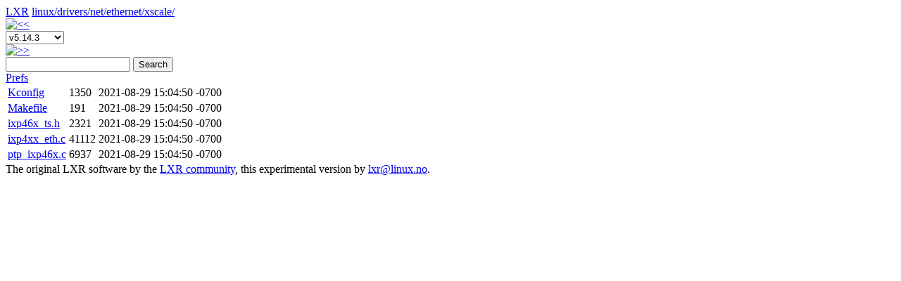

--- FILE ---
content_type: text/html; charset=utf-8
request_url: https://lxr.linux.no/linux+v5.14.3/drivers/net/ethernet/xscale/
body_size: 27446
content:
<!DOCTYPE HTML PUBLIC "-//W3C//DTD HTML 4.01 Transitional//EN"
"http://www.w3.org/TR/html4/loose.dtd">
<html lang="en">
  <head>
    <meta http-equiv="Content-Type" content="text/html; charset=utf-8">
    <script type="text/javascript">
      var use_ajax_navigation = 0;
      var use_popup_navigation = 0;
      
    </script>
    
    <base href="https://lxr.linux.no/linux+v5.14.3/">
    
    <script type="text/javascript" src="../.static/js/lxrng-funcs.js"></script>
    <link rel="shortcut icon" href="../.static/gfx/favicon.png" type="image/png">
    <link rel="stylesheet" href="../.static/css/lxrng.css" type="text/css" title="LXRng">

    <script type="text/javascript">
//<![CDATA[
var ajax = [];var cache;function pjx(args,fname,method) { this.target=args[1]; this.args=args[0]; method=(method)?method:'GET'; if(method=='post'){method='POST';} this.method = method; this.r=ghr(); this.url = this.getURL(fname);}function formDump(){ var all = []; var fL = document.forms.length; for(var f = 0;f<fL;f++){ var els = document.forms[f].elements; for(var e in els){ var tmp = (els[e].id != undefined)? els[e].id : els[e].name; if(typeof tmp != 'string'){continue;} if(tmp){ all[all.length]=tmp} } } return all;}function getVal(id) { if (id.constructor == Function ) { return id(); } if (typeof(id)!= 'string') { return id; } var element = document.getElementById(id); if( !element ) { for( var i=0; i<document.forms.length; i++ ){ element = document.forms[i].elements[id]; if( element ) break; } if( element && !element.type ) element = element[0]; } if(!element){ alert('ERROR: Cant find HTML element with id or name: ' + id+'. Check that an element with name or id='+id+' exists'); return 0; } if(element.type == 'select-one') { if(element.selectedIndex == -1) return; var item = element[element.selectedIndex]; return item.value || item.text; } if(element.type == 'select-multiple') { var ans = []; var k =0; for (var i=0;i<element.length;i++) { if (element[i].selected || element[i].checked ) { ans[k++]= element[i].value || element[i].text; } } return ans; } if(element.type == 'radio' || element.type == 'checkbox'){ var ans =[]; var elms = document.getElementsByTagName('input'); var endk = elms.length ; var i =0; for(var k=0;k<endk;k++){ if(elms[k].type== element.type && elms[k].checked && (elms[k].id==id||elms[k].name==id)){ ans[i++]=elms[k].value; } } return ans; } if( element.value == undefined ){ return element.innerHTML; }else{ return element.value; }}function fnsplit(arg) { var url=""; if(arg=='NO_CACHE'){cache = 0; return "";}; if((typeof(arg)).toLowerCase() == 'object'){ for(var k in arg){ url += '&' + k + '=' + arg[k]; } }else if (arg.indexOf('__') != -1) { arga = arg.split(/__/); url += '&' + arga[0] +'='+ encode_lxrng(arga[1]); } else { var res = getVal(arg) || ''; if(res.constructor != Array){ res = [res] } else if( res.length == 0 ) { res = [ '' ] } for(var i=0;i<res.length;i++) { url += '&args=' + encode_lxrng(res[i]) + '&' + arg + '=' + encode_lxrng(res[i]); } } return url;}pjx.prototype = { send2perl : function(){ var r = this.r; var dt = this.target; if (dt==undefined) { return true; } this.pjxInitialized(dt); var url=this.url; var postdata; if(this.method=="POST"){ var idx=url.indexOf('?'); postdata = url.substr(idx+1); url = url.substr(0,idx); } r.open(this.method,url,true); ; if(this.method=="POST"){ r.setRequestHeader("Content-Type", "application/x-www-form-urlencoded"); r.send(postdata); } if(this.method=="GET"){ r.send(null); } r.onreadystatechange = handleReturn; }, pjxInitialized : function(){}, pjxCompleted : function(){}, readyState4 : function(){ var rsp = decode_lxrng(this.r.responseText); /* the response from perl */ var splitval = '__pjx__'; /* to split text */ /* fix IE problems with undef values in an Array getting squashed*/ rsp = rsp.replace(splitval+splitval+'g',splitval+" "+splitval); var data = rsp.split(splitval); dt = this.target; if (dt.constructor != Array) { dt=[dt]; } if (data.constructor != Array) { data=[data]; } if (typeof(dt[0])!='function') { for ( var i=0; i<dt.length; i++ ) { var div = document.getElementById(dt[i]); if (div.type =='text' || div.type=='textarea' || div.type=='hidden' ) { div.value=data[i]; } else if (div.type =='checkbox') { div.checked=data[i]; } else { div.innerHTML = data[i]; } } } else if (typeof(dt[0])=='function') { dt[0].apply(this,data); } this.pjxCompleted(dt); }, getURL : function(fname) { var args = this.args; var url= 'fname=' + fname; for (var i=0;i<args.length;i++) { url=url + args[i]; } return url; }};handleReturn = function() { for( var k=0; k<ajax.length; k++ ) { if (ajax[k].r==null) { ajax.splice(k--,1); continue; } if ( ajax[k].r.readyState== 4) { ajax[k].readyState4(); ajax.splice(k--,1); continue; } }};var ghr=getghr();function getghr(){ if(typeof XMLHttpRequest != "undefined") { return function(){return new XMLHttpRequest();} } var msv= ["Msxml2.XMLHTTP.7.0", "Msxml2.XMLHTTP.6.0", "Msxml2.XMLHTTP.5.0", "Msxml2.XMLHTTP.4.0", "MSXML2.XMLHTTP.3.0", "MSXML2.XMLHTTP", "Microsoft.XMLHTTP"]; for(var j=0;j<=msv.length;j++){ try { A = new ActiveXObject(msv[j]); if(A){ return function(){return new ActiveXObject(msv[j]);} } } catch(e) { } } return false;}function jsdebug(){ var tmp = document.getElementById('pjxdebugrequest').innerHTML = "<br><pre>"; for( var i=0; i < ajax.length; i++ ) { tmp += '<a href= '+ ajax[i].url +' target=_blank>' + decodeURI(ajax[i].url) + ' <' + '/a><br>'; } document.getElementById('pjxdebugrequest').innerHTML = tmp + "<" + "/pre>";}function pjx_load_fragment() { var args = pjx_load_fragment.arguments; cache = 1; for( var i=0; i<args[0].length;i++ ) { args[0][i] = fnsplit(args[0][i]); } var l = ajax.length; ajax[l]= new pjx(args,"pjx_load_fragment",args[2]); ajax[l].url = '?' + ajax[l].url; if ( cache == 0 ) { ajax[l].url = ajax[l].url + '&pjxrand=' + Math.random(); } ajax[l].send2perl(); ;}function pjx_search() { var args = pjx_search.arguments; cache = 1; for( var i=0; i<args[0].length;i++ ) { args[0][i] = fnsplit(args[0][i]); } var l = ajax.length; ajax[l]= new pjx(args,"pjx_search",args[2]); ajax[l].url = '?' + ajax[l].url; if ( cache == 0 ) { ajax[l].url = ajax[l].url + '&pjxrand=' + Math.random(); } ajax[l].send2perl(); ;}function pjx_releases() { var args = pjx_releases.arguments; cache = 1; for( var i=0; i<args[0].length;i++ ) { args[0][i] = fnsplit(args[0][i]); } var l = ajax.length; ajax[l]= new pjx(args,"pjx_releases",args[2]); ajax[l].url = '?' + ajax[l].url; if ( cache == 0 ) { ajax[l].url = ajax[l].url + '&pjxrand=' + Math.random(); } ajax[l].send2perl(); ;}function pjx_load_file() { var args = pjx_load_file.arguments; cache = 1; for( var i=0; i<args[0].length;i++ ) { args[0][i] = fnsplit(args[0][i]); } var l = ajax.length; ajax[l]= new pjx(args,"pjx_load_file",args[2]); ajax[l].url = '?' + ajax[l].url; if ( cache == 0 ) { ajax[l].url = ajax[l].url + '&pjxrand=' + Math.random(); } ajax[l].send2perl(); ;}
//]]>
</script>

    <script type="text/javascript">
    </script>

    <title>LXR linux/drivers/net/ethernet/xscale/
    </title>
  </head>

  <body class="full"
     
     >

    <div class="heading">
      <div class="headingtop"></div>
	
      <span class="lxr_title">
	<span class="lxr_logo"><a href="..">LXR</a></span>
	<span id="current_path">
	  <a href="../linux+v5.14.3/">linux/</a><a href="drivers/">drivers/</a><a href="drivers/net/">net/</a><a href="drivers/net/ethernet/">ethernet/</a><a href="drivers/net/ethernet/xscale/">xscale/</a>
	</span>
	<!-- <img src="../.static/gfx/rolldown.png" alt="History"> -->
        <span id="lxr_print"
          style="display: none;">
	  <form action="+print=drivers/net/ethernet/xscale/" method="post" id="print_form">
	    <button type="submit" class="print">
      	      <img src="../.static/gfx/print.png" alt="Print">
            </button>
	  </form>
        </span>
        <span id="lxr_save"
          style="display: none;">
	  <form action="+save=drivers/net/ethernet/xscale/" method="post" id="save_form">
	    <button type="submit" class="save">
      	      <img src="../.static/gfx/save.png" alt="Save">
            </button>
	  </form>
        </span>
      </span>
	
      <div class="lxr_menu">
	<span class="lxr_version">
	  <a 
	     href="../linux+v5.14.2/drivers/net/ethernet/xscale/">
	    <img src="../.static/gfx/left.png" alt="&lt;&lt;"></a>
	  <form action="drivers/net/ethernet/xscale/" method="get">
	    <span id="ver_select">
	      <select name="v" id="v" 
onchange="update_version(this, 'https://lxr.linux.no/linux+v5.14.3/', 'linux', '', 'drivers/net/ethernet/xscale/');">
  
  <option value="v6.7.1"
	  >
  v6.7.1</option>
  
  <option value="v6.7"
	  >
  v6.7</option>
  
  <option value="v6.6.13"
	  >
  v6.6.13</option>
  
  <option value="v6.6.12"
	  >
  v6.6.12</option>
  
  <option value="v6.6.11"
	  >
  v6.6.11</option>
  
  <option value="v6.6.10"
	  >
  v6.6.10</option>
  
  <option value="v6.6.9"
	  >
  v6.6.9</option>
  
  <option value="v6.6.8"
	  >
  v6.6.8</option>
  
  <option value="v6.6.7"
	  >
  v6.6.7</option>
  
  <option value="v6.6.6"
	  >
  v6.6.6</option>
  
  <option value="v6.6.5"
	  >
  v6.6.5</option>
  
  <option value="v6.6.4"
	  >
  v6.6.4</option>
  
  <option value="v6.6.3"
	  >
  v6.6.3</option>
  
  <option value="v6.6.2"
	  >
  v6.6.2</option>
  
  <option value="v6.6.1"
	  >
  v6.6.1</option>
  
  <option value="v6.6"
	  >
  v6.6</option>
  
  <option value="v6.5.13"
	  >
  v6.5.13</option>
  
  <option value="v6.5.12"
	  >
  v6.5.12</option>
  
  <option value="v6.5.11"
	  >
  v6.5.11</option>
  
  <option value="v6.5.10"
	  >
  v6.5.10</option>
  
  <option value="v6.5.9"
	  >
  v6.5.9</option>
  
  <option value="v6.5.8"
	  >
  v6.5.8</option>
  
  <option value="v6.5.7"
	  >
  v6.5.7</option>
  
  <option value="v6.5.6"
	  >
  v6.5.6</option>
  
  <option value="v6.5.5"
	  >
  v6.5.5</option>
  
  <option value="v6.5.4"
	  >
  v6.5.4</option>
  
  <option value="v6.5.3"
	  >
  v6.5.3</option>
  
  <option value="v6.5.2"
	  >
  v6.5.2</option>
  
  <option value="v6.5.1"
	  >
  v6.5.1</option>
  
  <option value="v6.5"
	  >
  v6.5</option>
  
  <option value="v6.4.16"
	  >
  v6.4.16</option>
  
  <option value="v6.4.15"
	  >
  v6.4.15</option>
  
  <option value="v6.4.14"
	  >
  v6.4.14</option>
  
  <option value="v6.4.13"
	  >
  v6.4.13</option>
  
  <option value="v6.4.12"
	  >
  v6.4.12</option>
  
  <option value="v6.4.11"
	  >
  v6.4.11</option>
  
  <option value="v6.4.10"
	  >
  v6.4.10</option>
  
  <option value="v6.4.9"
	  >
  v6.4.9</option>
  
  <option value="v6.4.8"
	  >
  v6.4.8</option>
  
  <option value="v6.4.7"
	  >
  v6.4.7</option>
  
  <option value="v6.4.6"
	  >
  v6.4.6</option>
  
  <option value="v6.4.5"
	  >
  v6.4.5</option>
  
  <option value="v6.4.4"
	  >
  v6.4.4</option>
  
  <option value="v6.4.3"
	  >
  v6.4.3</option>
  
  <option value="v6.4.2"
	  >
  v6.4.2</option>
  
  <option value="v6.4.1"
	  >
  v6.4.1</option>
  
  <option value="v6.4"
	  >
  v6.4</option>
  
  <option value="v6.3.13"
	  >
  v6.3.13</option>
  
  <option value="v6.3.12"
	  >
  v6.3.12</option>
  
  <option value="v6.3.11"
	  >
  v6.3.11</option>
  
  <option value="v6.3.10"
	  >
  v6.3.10</option>
  
  <option value="v6.3.9"
	  >
  v6.3.9</option>
  
  <option value="v6.3.8"
	  >
  v6.3.8</option>
  
  <option value="v6.3.7"
	  >
  v6.3.7</option>
  
  <option value="v6.3.6"
	  >
  v6.3.6</option>
  
  <option value="v6.3.5"
	  >
  v6.3.5</option>
  
  <option value="v6.3.4"
	  >
  v6.3.4</option>
  
  <option value="v6.3.3"
	  >
  v6.3.3</option>
  
  <option value="v6.3.2"
	  >
  v6.3.2</option>
  
  <option value="v6.3.1"
	  >
  v6.3.1</option>
  
  <option value="v6.3"
	  >
  v6.3</option>
  
  <option value="v6.2.16"
	  >
  v6.2.16</option>
  
  <option value="v6.2.15"
	  >
  v6.2.15</option>
  
  <option value="v6.2.14"
	  >
  v6.2.14</option>
  
  <option value="v6.2.13"
	  >
  v6.2.13</option>
  
  <option value="v6.2.12"
	  >
  v6.2.12</option>
  
  <option value="v6.2.11"
	  >
  v6.2.11</option>
  
  <option value="v6.2.10"
	  >
  v6.2.10</option>
  
  <option value="v6.2.9"
	  >
  v6.2.9</option>
  
  <option value="v6.2.8"
	  >
  v6.2.8</option>
  
  <option value="v6.2.7"
	  >
  v6.2.7</option>
  
  <option value="v6.2.6"
	  >
  v6.2.6</option>
  
  <option value="v6.2.5"
	  >
  v6.2.5</option>
  
  <option value="v6.2.4"
	  >
  v6.2.4</option>
  
  <option value="v6.2.3"
	  >
  v6.2.3</option>
  
  <option value="v6.2.2"
	  >
  v6.2.2</option>
  
  <option value="v6.2.1"
	  >
  v6.2.1</option>
  
  <option value="v6.2"
	  >
  v6.2</option>
  
  <option value="v6.1.74"
	  >
  v6.1.74</option>
  
  <option value="v6.1.73"
	  >
  v6.1.73</option>
  
  <option value="v6.1.72"
	  >
  v6.1.72</option>
  
  <option value="v6.1.71"
	  >
  v6.1.71</option>
  
  <option value="v6.1.70"
	  >
  v6.1.70</option>
  
  <option value="v6.1.69"
	  >
  v6.1.69</option>
  
  <option value="v6.1.68"
	  >
  v6.1.68</option>
  
  <option value="v6.1.67"
	  >
  v6.1.67</option>
  
  <option value="v6.1.66"
	  >
  v6.1.66</option>
  
  <option value="v6.1.65"
	  >
  v6.1.65</option>
  
  <option value="v6.1.64"
	  >
  v6.1.64</option>
  
  <option value="v6.1.63"
	  >
  v6.1.63</option>
  
  <option value="v6.1.62"
	  >
  v6.1.62</option>
  
  <option value="v6.1.61"
	  >
  v6.1.61</option>
  
  <option value="v6.1.60"
	  >
  v6.1.60</option>
  
  <option value="v6.1.59"
	  >
  v6.1.59</option>
  
  <option value="v6.1.58"
	  >
  v6.1.58</option>
  
  <option value="v6.1.57"
	  >
  v6.1.57</option>
  
  <option value="v6.1.56"
	  >
  v6.1.56</option>
  
  <option value="v6.1.55"
	  >
  v6.1.55</option>
  
  <option value="v6.1.54"
	  >
  v6.1.54</option>
  
  <option value="v6.1.53"
	  >
  v6.1.53</option>
  
  <option value="v6.1.52"
	  >
  v6.1.52</option>
  
  <option value="v6.1.51"
	  >
  v6.1.51</option>
  
  <option value="v6.1.50"
	  >
  v6.1.50</option>
  
  <option value="v6.1.49"
	  >
  v6.1.49</option>
  
  <option value="v6.1.48"
	  >
  v6.1.48</option>
  
  <option value="v6.1.47"
	  >
  v6.1.47</option>
  
  <option value="v6.1.46"
	  >
  v6.1.46</option>
  
  <option value="v6.1.45"
	  >
  v6.1.45</option>
  
  <option value="v6.1.44"
	  >
  v6.1.44</option>
  
  <option value="v6.1.43"
	  >
  v6.1.43</option>
  
  <option value="v6.1.42"
	  >
  v6.1.42</option>
  
  <option value="v6.1.41"
	  >
  v6.1.41</option>
  
  <option value="v6.1.40"
	  >
  v6.1.40</option>
  
  <option value="v6.1.39"
	  >
  v6.1.39</option>
  
  <option value="v6.1.38"
	  >
  v6.1.38</option>
  
  <option value="v6.1.37"
	  >
  v6.1.37</option>
  
  <option value="v6.1.36"
	  >
  v6.1.36</option>
  
  <option value="v6.1.35"
	  >
  v6.1.35</option>
  
  <option value="v6.1.34"
	  >
  v6.1.34</option>
  
  <option value="v6.1.33"
	  >
  v6.1.33</option>
  
  <option value="v6.1.32"
	  >
  v6.1.32</option>
  
  <option value="v6.1.31"
	  >
  v6.1.31</option>
  
  <option value="v6.1.30"
	  >
  v6.1.30</option>
  
  <option value="v6.1.29"
	  >
  v6.1.29</option>
  
  <option value="v6.1.28"
	  >
  v6.1.28</option>
  
  <option value="v6.1.27"
	  >
  v6.1.27</option>
  
  <option value="v6.1.26"
	  >
  v6.1.26</option>
  
  <option value="v6.1.25"
	  >
  v6.1.25</option>
  
  <option value="v6.1.24"
	  >
  v6.1.24</option>
  
  <option value="v6.1.23"
	  >
  v6.1.23</option>
  
  <option value="v6.1.22"
	  >
  v6.1.22</option>
  
  <option value="v6.1.21"
	  >
  v6.1.21</option>
  
  <option value="v6.1.20"
	  >
  v6.1.20</option>
  
  <option value="v6.1.19"
	  >
  v6.1.19</option>
  
  <option value="v6.1.18"
	  >
  v6.1.18</option>
  
  <option value="v6.1.17"
	  >
  v6.1.17</option>
  
  <option value="v6.1.16"
	  >
  v6.1.16</option>
  
  <option value="v6.1.15"
	  >
  v6.1.15</option>
  
  <option value="v6.1.14"
	  >
  v6.1.14</option>
  
  <option value="v6.1.13"
	  >
  v6.1.13</option>
  
  <option value="v6.1.12"
	  >
  v6.1.12</option>
  
  <option value="v6.1.11"
	  >
  v6.1.11</option>
  
  <option value="v6.1.10"
	  >
  v6.1.10</option>
  
  <option value="v6.1.9"
	  >
  v6.1.9</option>
  
  <option value="v6.1.8"
	  >
  v6.1.8</option>
  
  <option value="v6.1.7"
	  >
  v6.1.7</option>
  
  <option value="v6.1.6"
	  >
  v6.1.6</option>
  
  <option value="v6.1.5"
	  >
  v6.1.5</option>
  
  <option value="v6.1.4"
	  >
  v6.1.4</option>
  
  <option value="v6.1.3"
	  >
  v6.1.3</option>
  
  <option value="v6.1.2"
	  >
  v6.1.2</option>
  
  <option value="v6.1.1"
	  >
  v6.1.1</option>
  
  <option value="v6.1"
	  >
  v6.1</option>
  
  <option value="v6.0.19"
	  >
  v6.0.19</option>
  
  <option value="v6.0.18"
	  >
  v6.0.18</option>
  
  <option value="v6.0.17"
	  >
  v6.0.17</option>
  
  <option value="v6.0.16"
	  >
  v6.0.16</option>
  
  <option value="v6.0.15"
	  >
  v6.0.15</option>
  
  <option value="v6.0.14"
	  >
  v6.0.14</option>
  
  <option value="v6.0.13"
	  >
  v6.0.13</option>
  
  <option value="v6.0.12"
	  >
  v6.0.12</option>
  
  <option value="v6.0.11"
	  >
  v6.0.11</option>
  
  <option value="v6.0.10"
	  >
  v6.0.10</option>
  
  <option value="v6.0.9"
	  >
  v6.0.9</option>
  
  <option value="v6.0.8"
	  >
  v6.0.8</option>
  
  <option value="v6.0.7"
	  >
  v6.0.7</option>
  
  <option value="v6.0.6"
	  >
  v6.0.6</option>
  
  <option value="v6.0.5"
	  >
  v6.0.5</option>
  
  <option value="v6.0.4"
	  >
  v6.0.4</option>
  
  <option value="v6.0.3"
	  >
  v6.0.3</option>
  
  <option value="v6.0.2"
	  >
  v6.0.2</option>
  
  <option value="v6.0.1"
	  >
  v6.0.1</option>
  
  <option value="v6.0"
	  >
  v6.0</option>
  
  <option value="v5.19.17"
	  >
  v5.19.17</option>
  
  <option value="v5.19.16"
	  >
  v5.19.16</option>
  
  <option value="v5.19.15"
	  >
  v5.19.15</option>
  
  <option value="v5.19.14"
	  >
  v5.19.14</option>
  
  <option value="v5.19.13"
	  >
  v5.19.13</option>
  
  <option value="v5.19.12"
	  >
  v5.19.12</option>
  
  <option value="v5.19.11"
	  >
  v5.19.11</option>
  
  <option value="v5.19.10"
	  >
  v5.19.10</option>
  
  <option value="v5.19.9"
	  >
  v5.19.9</option>
  
  <option value="v5.19.8"
	  >
  v5.19.8</option>
  
  <option value="v5.19.7"
	  >
  v5.19.7</option>
  
  <option value="v5.19.6"
	  >
  v5.19.6</option>
  
  <option value="v5.19.5"
	  >
  v5.19.5</option>
  
  <option value="v5.19.4"
	  >
  v5.19.4</option>
  
  <option value="v5.19.3"
	  >
  v5.19.3</option>
  
  <option value="v5.19.2"
	  >
  v5.19.2</option>
  
  <option value="v5.19.1"
	  >
  v5.19.1</option>
  
  <option value="v5.19"
	  >
  v5.19</option>
  
  <option value="v5.18.19"
	  >
  v5.18.19</option>
  
  <option value="v5.18.18"
	  >
  v5.18.18</option>
  
  <option value="v5.18.17"
	  >
  v5.18.17</option>
  
  <option value="v5.18.16"
	  >
  v5.18.16</option>
  
  <option value="v5.18.15"
	  >
  v5.18.15</option>
  
  <option value="v5.18.14"
	  >
  v5.18.14</option>
  
  <option value="v5.18.13"
	  >
  v5.18.13</option>
  
  <option value="v5.18.12"
	  >
  v5.18.12</option>
  
  <option value="v5.18.11"
	  >
  v5.18.11</option>
  
  <option value="v5.18.10"
	  >
  v5.18.10</option>
  
  <option value="v5.18.9"
	  >
  v5.18.9</option>
  
  <option value="v5.18.8"
	  >
  v5.18.8</option>
  
  <option value="v5.18.7"
	  >
  v5.18.7</option>
  
  <option value="v5.18.6"
	  >
  v5.18.6</option>
  
  <option value="v5.18.5"
	  >
  v5.18.5</option>
  
  <option value="v5.18.4"
	  >
  v5.18.4</option>
  
  <option value="v5.18.3"
	  >
  v5.18.3</option>
  
  <option value="v5.18.2"
	  >
  v5.18.2</option>
  
  <option value="v5.18.1"
	  >
  v5.18.1</option>
  
  <option value="v5.18"
	  >
  v5.18</option>
  
  <option value="v5.17.15"
	  >
  v5.17.15</option>
  
  <option value="v5.17.14"
	  >
  v5.17.14</option>
  
  <option value="v5.17.13"
	  >
  v5.17.13</option>
  
  <option value="v5.17.12"
	  >
  v5.17.12</option>
  
  <option value="v5.17.11"
	  >
  v5.17.11</option>
  
  <option value="v5.17.10"
	  >
  v5.17.10</option>
  
  <option value="v5.17.9"
	  >
  v5.17.9</option>
  
  <option value="v5.17.8"
	  >
  v5.17.8</option>
  
  <option value="v5.17.7"
	  >
  v5.17.7</option>
  
  <option value="v5.17.6"
	  >
  v5.17.6</option>
  
  <option value="v5.17.5"
	  >
  v5.17.5</option>
  
  <option value="v5.17.4"
	  >
  v5.17.4</option>
  
  <option value="v5.17.3"
	  >
  v5.17.3</option>
  
  <option value="v5.17.2"
	  >
  v5.17.2</option>
  
  <option value="v5.17.1"
	  >
  v5.17.1</option>
  
  <option value="v5.17"
	  >
  v5.17</option>
  
  <option value="v5.16.20"
	  >
  v5.16.20</option>
  
  <option value="v5.16.19"
	  >
  v5.16.19</option>
  
  <option value="v5.16.18"
	  >
  v5.16.18</option>
  
  <option value="v5.16.17"
	  >
  v5.16.17</option>
  
  <option value="v5.16.16"
	  >
  v5.16.16</option>
  
  <option value="v5.16.15"
	  >
  v5.16.15</option>
  
  <option value="v5.16.14"
	  >
  v5.16.14</option>
  
  <option value="v5.16.13"
	  >
  v5.16.13</option>
  
  <option value="v5.16.12"
	  >
  v5.16.12</option>
  
  <option value="v5.16.11"
	  >
  v5.16.11</option>
  
  <option value="v5.16.10"
	  >
  v5.16.10</option>
  
  <option value="v5.16.9"
	  >
  v5.16.9</option>
  
  <option value="v5.16.8"
	  >
  v5.16.8</option>
  
  <option value="v5.16.7"
	  >
  v5.16.7</option>
  
  <option value="v5.16.6"
	  >
  v5.16.6</option>
  
  <option value="v5.16.5"
	  >
  v5.16.5</option>
  
  <option value="v5.16.4"
	  >
  v5.16.4</option>
  
  <option value="v5.16.3"
	  >
  v5.16.3</option>
  
  <option value="v5.16.2"
	  >
  v5.16.2</option>
  
  <option value="v5.16.1"
	  >
  v5.16.1</option>
  
  <option value="v5.16"
	  >
  v5.16</option>
  
  <option value="v5.15.147"
	  >
  v5.15.147</option>
  
  <option value="v5.15.146"
	  >
  v5.15.146</option>
  
  <option value="v5.15.145"
	  >
  v5.15.145</option>
  
  <option value="v5.15.144"
	  >
  v5.15.144</option>
  
  <option value="v5.15.143"
	  >
  v5.15.143</option>
  
  <option value="v5.15.142"
	  >
  v5.15.142</option>
  
  <option value="v5.15.141"
	  >
  v5.15.141</option>
  
  <option value="v5.15.140"
	  >
  v5.15.140</option>
  
  <option value="v5.15.139"
	  >
  v5.15.139</option>
  
  <option value="v5.15.138"
	  >
  v5.15.138</option>
  
  <option value="v5.15.137"
	  >
  v5.15.137</option>
  
  <option value="v5.15.136"
	  >
  v5.15.136</option>
  
  <option value="v5.15.135"
	  >
  v5.15.135</option>
  
  <option value="v5.15.134"
	  >
  v5.15.134</option>
  
  <option value="v5.15.133"
	  >
  v5.15.133</option>
  
  <option value="v5.15.132"
	  >
  v5.15.132</option>
  
  <option value="v5.15.131"
	  >
  v5.15.131</option>
  
  <option value="v5.15.130"
	  >
  v5.15.130</option>
  
  <option value="v5.15.129"
	  >
  v5.15.129</option>
  
  <option value="v5.15.128"
	  >
  v5.15.128</option>
  
  <option value="v5.15.127"
	  >
  v5.15.127</option>
  
  <option value="v5.15.126"
	  >
  v5.15.126</option>
  
  <option value="v5.15.125"
	  >
  v5.15.125</option>
  
  <option value="v5.15.124"
	  >
  v5.15.124</option>
  
  <option value="v5.15.123"
	  >
  v5.15.123</option>
  
  <option value="v5.15.122"
	  >
  v5.15.122</option>
  
  <option value="v5.15.121"
	  >
  v5.15.121</option>
  
  <option value="v5.15.120"
	  >
  v5.15.120</option>
  
  <option value="v5.15.119"
	  >
  v5.15.119</option>
  
  <option value="v5.15.118"
	  >
  v5.15.118</option>
  
  <option value="v5.15.117"
	  >
  v5.15.117</option>
  
  <option value="v5.15.116"
	  >
  v5.15.116</option>
  
  <option value="v5.15.115"
	  >
  v5.15.115</option>
  
  <option value="v5.15.114"
	  >
  v5.15.114</option>
  
  <option value="v5.15.113"
	  >
  v5.15.113</option>
  
  <option value="v5.15.112"
	  >
  v5.15.112</option>
  
  <option value="v5.15.111"
	  >
  v5.15.111</option>
  
  <option value="v5.15.110"
	  >
  v5.15.110</option>
  
  <option value="v5.15.109"
	  >
  v5.15.109</option>
  
  <option value="v5.15.108"
	  >
  v5.15.108</option>
  
  <option value="v5.15.107"
	  >
  v5.15.107</option>
  
  <option value="v5.15.106"
	  >
  v5.15.106</option>
  
  <option value="v5.15.105"
	  >
  v5.15.105</option>
  
  <option value="v5.15.104"
	  >
  v5.15.104</option>
  
  <option value="v5.15.103"
	  >
  v5.15.103</option>
  
  <option value="v5.15.102"
	  >
  v5.15.102</option>
  
  <option value="v5.15.101"
	  >
  v5.15.101</option>
  
  <option value="v5.15.100"
	  >
  v5.15.100</option>
  
  <option value="v5.15.99"
	  >
  v5.15.99</option>
  
  <option value="v5.15.98"
	  >
  v5.15.98</option>
  
  <option value="v5.15.97"
	  >
  v5.15.97</option>
  
  <option value="v5.15.96"
	  >
  v5.15.96</option>
  
  <option value="v5.15.95"
	  >
  v5.15.95</option>
  
  <option value="v5.15.94"
	  >
  v5.15.94</option>
  
  <option value="v5.15.93"
	  >
  v5.15.93</option>
  
  <option value="v5.15.92"
	  >
  v5.15.92</option>
  
  <option value="v5.15.91"
	  >
  v5.15.91</option>
  
  <option value="v5.15.90"
	  >
  v5.15.90</option>
  
  <option value="v5.15.89"
	  >
  v5.15.89</option>
  
  <option value="v5.15.88"
	  >
  v5.15.88</option>
  
  <option value="v5.15.87"
	  >
  v5.15.87</option>
  
  <option value="v5.15.86"
	  >
  v5.15.86</option>
  
  <option value="v5.15.85"
	  >
  v5.15.85</option>
  
  <option value="v5.15.84"
	  >
  v5.15.84</option>
  
  <option value="v5.15.83"
	  >
  v5.15.83</option>
  
  <option value="v5.15.82"
	  >
  v5.15.82</option>
  
  <option value="v5.15.81"
	  >
  v5.15.81</option>
  
  <option value="v5.15.80"
	  >
  v5.15.80</option>
  
  <option value="v5.15.79"
	  >
  v5.15.79</option>
  
  <option value="v5.15.78"
	  >
  v5.15.78</option>
  
  <option value="v5.15.77"
	  >
  v5.15.77</option>
  
  <option value="v5.15.76"
	  >
  v5.15.76</option>
  
  <option value="v5.15.75"
	  >
  v5.15.75</option>
  
  <option value="v5.15.74"
	  >
  v5.15.74</option>
  
  <option value="v5.15.73"
	  >
  v5.15.73</option>
  
  <option value="v5.15.72"
	  >
  v5.15.72</option>
  
  <option value="v5.15.71"
	  >
  v5.15.71</option>
  
  <option value="v5.15.70"
	  >
  v5.15.70</option>
  
  <option value="v5.15.69"
	  >
  v5.15.69</option>
  
  <option value="v5.15.68"
	  >
  v5.15.68</option>
  
  <option value="v5.15.67"
	  >
  v5.15.67</option>
  
  <option value="v5.15.66"
	  >
  v5.15.66</option>
  
  <option value="v5.15.65"
	  >
  v5.15.65</option>
  
  <option value="v5.15.64"
	  >
  v5.15.64</option>
  
  <option value="v5.15.63"
	  >
  v5.15.63</option>
  
  <option value="v5.15.62"
	  >
  v5.15.62</option>
  
  <option value="v5.15.61"
	  >
  v5.15.61</option>
  
  <option value="v5.15.60"
	  >
  v5.15.60</option>
  
  <option value="v5.15.59"
	  >
  v5.15.59</option>
  
  <option value="v5.15.58"
	  >
  v5.15.58</option>
  
  <option value="v5.15.57"
	  >
  v5.15.57</option>
  
  <option value="v5.15.56"
	  >
  v5.15.56</option>
  
  <option value="v5.15.55"
	  >
  v5.15.55</option>
  
  <option value="v5.15.54"
	  >
  v5.15.54</option>
  
  <option value="v5.15.53"
	  >
  v5.15.53</option>
  
  <option value="v5.15.52"
	  >
  v5.15.52</option>
  
  <option value="v5.15.51"
	  >
  v5.15.51</option>
  
  <option value="v5.15.50"
	  >
  v5.15.50</option>
  
  <option value="v5.15.49"
	  >
  v5.15.49</option>
  
  <option value="v5.15.48"
	  >
  v5.15.48</option>
  
  <option value="v5.15.47"
	  >
  v5.15.47</option>
  
  <option value="v5.15.46"
	  >
  v5.15.46</option>
  
  <option value="v5.15.45"
	  >
  v5.15.45</option>
  
  <option value="v5.15.44"
	  >
  v5.15.44</option>
  
  <option value="v5.15.43"
	  >
  v5.15.43</option>
  
  <option value="v5.15.42"
	  >
  v5.15.42</option>
  
  <option value="v5.15.41"
	  >
  v5.15.41</option>
  
  <option value="v5.15.40"
	  >
  v5.15.40</option>
  
  <option value="v5.15.39"
	  >
  v5.15.39</option>
  
  <option value="v5.15.38"
	  >
  v5.15.38</option>
  
  <option value="v5.15.37"
	  >
  v5.15.37</option>
  
  <option value="v5.15.36"
	  >
  v5.15.36</option>
  
  <option value="v5.15.35"
	  >
  v5.15.35</option>
  
  <option value="v5.15.34"
	  >
  v5.15.34</option>
  
  <option value="v5.15.33"
	  >
  v5.15.33</option>
  
  <option value="v5.15.32"
	  >
  v5.15.32</option>
  
  <option value="v5.15.31"
	  >
  v5.15.31</option>
  
  <option value="v5.15.30"
	  >
  v5.15.30</option>
  
  <option value="v5.15.29"
	  >
  v5.15.29</option>
  
  <option value="v5.15.28"
	  >
  v5.15.28</option>
  
  <option value="v5.15.27"
	  >
  v5.15.27</option>
  
  <option value="v5.15.26"
	  >
  v5.15.26</option>
  
  <option value="v5.15.25"
	  >
  v5.15.25</option>
  
  <option value="v5.15.24"
	  >
  v5.15.24</option>
  
  <option value="v5.15.23"
	  >
  v5.15.23</option>
  
  <option value="v5.15.22"
	  >
  v5.15.22</option>
  
  <option value="v5.15.21"
	  >
  v5.15.21</option>
  
  <option value="v5.15.20"
	  >
  v5.15.20</option>
  
  <option value="v5.15.19"
	  >
  v5.15.19</option>
  
  <option value="v5.15.18"
	  >
  v5.15.18</option>
  
  <option value="v5.15.17"
	  >
  v5.15.17</option>
  
  <option value="v5.15.16"
	  >
  v5.15.16</option>
  
  <option value="v5.15.15"
	  >
  v5.15.15</option>
  
  <option value="v5.15.14"
	  >
  v5.15.14</option>
  
  <option value="v5.15.13"
	  >
  v5.15.13</option>
  
  <option value="v5.15.12"
	  >
  v5.15.12</option>
  
  <option value="v5.15.11"
	  >
  v5.15.11</option>
  
  <option value="v5.15.10"
	  >
  v5.15.10</option>
  
  <option value="v5.15.9"
	  >
  v5.15.9</option>
  
  <option value="v5.15.8"
	  >
  v5.15.8</option>
  
  <option value="v5.15.7"
	  >
  v5.15.7</option>
  
  <option value="v5.15.6"
	  >
  v5.15.6</option>
  
  <option value="v5.15.5"
	  >
  v5.15.5</option>
  
  <option value="v5.15.4"
	  >
  v5.15.4</option>
  
  <option value="v5.15.3"
	  >
  v5.15.3</option>
  
  <option value="v5.15.2"
	  >
  v5.15.2</option>
  
  <option value="v5.15.1"
	  >
  v5.15.1</option>
  
  <option value="v5.15"
	  >
  v5.15</option>
  
  <option value="v5.14.21"
	  >
  v5.14.21</option>
  
  <option value="v5.14.20"
	  >
  v5.14.20</option>
  
  <option value="v5.14.19"
	  >
  v5.14.19</option>
  
  <option value="v5.14.18"
	  >
  v5.14.18</option>
  
  <option value="v5.14.17"
	  >
  v5.14.17</option>
  
  <option value="v5.14.16"
	  >
  v5.14.16</option>
  
  <option value="v5.14.15"
	  >
  v5.14.15</option>
  
  <option value="v5.14.14"
	  >
  v5.14.14</option>
  
  <option value="v5.14.13"
	  >
  v5.14.13</option>
  
  <option value="v5.14.12"
	  >
  v5.14.12</option>
  
  <option value="v5.14.11"
	  >
  v5.14.11</option>
  
  <option value="v5.14.10"
	  >
  v5.14.10</option>
  
  <option value="v5.14.9"
	  >
  v5.14.9</option>
  
  <option value="v5.14.8"
	  >
  v5.14.8</option>
  
  <option value="v5.14.7"
	  >
  v5.14.7</option>
  
  <option value="v5.14.6"
	  >
  v5.14.6</option>
  
  <option value="v5.14.5"
	  >
  v5.14.5</option>
  
  <option value="v5.14.4"
	  >
  v5.14.4</option>
  
  <option value="v5.14.3"
	  selected="selected">
  v5.14.3</option>
  
  <option value="v5.14.2"
	  >
  v5.14.2</option>
  
  <option value="v5.14.1"
	  >
  v5.14.1</option>
  
  <option value="v5.14"
	  >
  v5.14</option>
  
  <option value="v5.13.19"
	  >
  v5.13.19</option>
  
  <option value="v5.13.18"
	  >
  v5.13.18</option>
  
  <option value="v5.13.17"
	  >
  v5.13.17</option>
  
  <option value="v5.13.16"
	  >
  v5.13.16</option>
  
  <option value="v5.13.15"
	  >
  v5.13.15</option>
  
  <option value="v5.13.14"
	  >
  v5.13.14</option>
  
  <option value="v5.13.13"
	  >
  v5.13.13</option>
  
  <option value="v5.13.12"
	  >
  v5.13.12</option>
  
  <option value="v5.13.11"
	  >
  v5.13.11</option>
  
  <option value="v5.13.10"
	  >
  v5.13.10</option>
  
  <option value="v5.13.9"
	  >
  v5.13.9</option>
  
  <option value="v5.13.8"
	  >
  v5.13.8</option>
  
  <option value="v5.13.7"
	  >
  v5.13.7</option>
  
  <option value="v5.13.6"
	  >
  v5.13.6</option>
  
  <option value="v5.13.5"
	  >
  v5.13.5</option>
  
  <option value="v5.13.4"
	  >
  v5.13.4</option>
  
  <option value="v5.13.3"
	  >
  v5.13.3</option>
  
  <option value="v5.13.2"
	  >
  v5.13.2</option>
  
  <option value="v5.13.1"
	  >
  v5.13.1</option>
  
  <option value="v5.13"
	  >
  v5.13</option>
  
  <option value="v5.12.19"
	  >
  v5.12.19</option>
  
  <option value="v5.12.18"
	  >
  v5.12.18</option>
  
  <option value="v5.12.17"
	  >
  v5.12.17</option>
  
  <option value="v5.12.16"
	  >
  v5.12.16</option>
  
  <option value="v5.12.15"
	  >
  v5.12.15</option>
  
  <option value="v5.12.14"
	  >
  v5.12.14</option>
  
  <option value="v5.12.13"
	  >
  v5.12.13</option>
  
  <option value="v5.12.12"
	  >
  v5.12.12</option>
  
  <option value="v5.12.11"
	  >
  v5.12.11</option>
  
  <option value="v5.12.10"
	  >
  v5.12.10</option>
  
  <option value="v5.12.9"
	  >
  v5.12.9</option>
  
  <option value="v5.12.8"
	  >
  v5.12.8</option>
  
  <option value="v5.12.7"
	  >
  v5.12.7</option>
  
  <option value="v5.12.6"
	  >
  v5.12.6</option>
  
  <option value="v5.12.5"
	  >
  v5.12.5</option>
  
  <option value="v5.12.4"
	  >
  v5.12.4</option>
  
  <option value="v5.12.3"
	  >
  v5.12.3</option>
  
  <option value="v5.12.2"
	  >
  v5.12.2</option>
  
  <option value="v5.12.1"
	  >
  v5.12.1</option>
  
  <option value="v5.12"
	  >
  v5.12</option>
  
  <option value="v5.11.22"
	  >
  v5.11.22</option>
  
  <option value="v5.11.21"
	  >
  v5.11.21</option>
  
  <option value="v5.11.20"
	  >
  v5.11.20</option>
  
  <option value="v5.11.19"
	  >
  v5.11.19</option>
  
  <option value="v5.11.18"
	  >
  v5.11.18</option>
  
  <option value="v5.11.17"
	  >
  v5.11.17</option>
  
  <option value="v5.11.16"
	  >
  v5.11.16</option>
  
  <option value="v5.11.15"
	  >
  v5.11.15</option>
  
  <option value="v5.11.14"
	  >
  v5.11.14</option>
  
  <option value="v5.11.13"
	  >
  v5.11.13</option>
  
  <option value="v5.11.12"
	  >
  v5.11.12</option>
  
  <option value="v5.11.11"
	  >
  v5.11.11</option>
  
  <option value="v5.11.10"
	  >
  v5.11.10</option>
  
  <option value="v5.11.9"
	  >
  v5.11.9</option>
  
  <option value="v5.11.8"
	  >
  v5.11.8</option>
  
  <option value="v5.11.7"
	  >
  v5.11.7</option>
  
  <option value="v5.11.6"
	  >
  v5.11.6</option>
  
  <option value="v5.11.5"
	  >
  v5.11.5</option>
  
  <option value="v5.11.4"
	  >
  v5.11.4</option>
  
  <option value="v5.11.3"
	  >
  v5.11.3</option>
  
  <option value="v5.11.2"
	  >
  v5.11.2</option>
  
  <option value="v5.11.1"
	  >
  v5.11.1</option>
  
  <option value="v5.11"
	  >
  v5.11</option>
  
  <option value="v5.10.208"
	  >
  v5.10.208</option>
  
  <option value="v5.10.207"
	  >
  v5.10.207</option>
  
  <option value="v5.10.206"
	  >
  v5.10.206</option>
  
  <option value="v5.10.205"
	  >
  v5.10.205</option>
  
  <option value="v5.10.204"
	  >
  v5.10.204</option>
  
  <option value="v5.10.203"
	  >
  v5.10.203</option>
  
  <option value="v5.10.202"
	  >
  v5.10.202</option>
  
  <option value="v5.10.201"
	  >
  v5.10.201</option>
  
  <option value="v5.10.200"
	  >
  v5.10.200</option>
  
  <option value="v5.10.199"
	  >
  v5.10.199</option>
  
  <option value="v5.10.198"
	  >
  v5.10.198</option>
  
  <option value="v5.10.197"
	  >
  v5.10.197</option>
  
  <option value="v5.10.196"
	  >
  v5.10.196</option>
  
  <option value="v5.10.195"
	  >
  v5.10.195</option>
  
  <option value="v5.10.194"
	  >
  v5.10.194</option>
  
  <option value="v5.10.193"
	  >
  v5.10.193</option>
  
  <option value="v5.10.192"
	  >
  v5.10.192</option>
  
  <option value="v5.10.191"
	  >
  v5.10.191</option>
  
  <option value="v5.10.190"
	  >
  v5.10.190</option>
  
  <option value="v5.10.189"
	  >
  v5.10.189</option>
  
  <option value="v5.10.188"
	  >
  v5.10.188</option>
  
  <option value="v5.10.187"
	  >
  v5.10.187</option>
  
  <option value="v5.10.186"
	  >
  v5.10.186</option>
  
  <option value="v5.10.185"
	  >
  v5.10.185</option>
  
  <option value="v5.10.184"
	  >
  v5.10.184</option>
  
  <option value="v5.10.183"
	  >
  v5.10.183</option>
  
  <option value="v5.10.182"
	  >
  v5.10.182</option>
  
  <option value="v5.10.181"
	  >
  v5.10.181</option>
  
  <option value="v5.10.180"
	  >
  v5.10.180</option>
  
  <option value="v5.10.179"
	  >
  v5.10.179</option>
  
  <option value="v5.10.178"
	  >
  v5.10.178</option>
  
  <option value="v5.10.177"
	  >
  v5.10.177</option>
  
  <option value="v5.10.176"
	  >
  v5.10.176</option>
  
  <option value="v5.10.175"
	  >
  v5.10.175</option>
  
  <option value="v5.10.174"
	  >
  v5.10.174</option>
  
  <option value="v5.10.173"
	  >
  v5.10.173</option>
  
  <option value="v5.10.172"
	  >
  v5.10.172</option>
  
  <option value="v5.10.171"
	  >
  v5.10.171</option>
  
  <option value="v5.10.170"
	  >
  v5.10.170</option>
  
  <option value="v5.10.169"
	  >
  v5.10.169</option>
  
  <option value="v5.10.168"
	  >
  v5.10.168</option>
  
  <option value="v5.10.167"
	  >
  v5.10.167</option>
  
  <option value="v5.10.166"
	  >
  v5.10.166</option>
  
  <option value="v5.10.165"
	  >
  v5.10.165</option>
  
  <option value="v5.10.164"
	  >
  v5.10.164</option>
  
  <option value="v5.10.163"
	  >
  v5.10.163</option>
  
  <option value="v5.10.162"
	  >
  v5.10.162</option>
  
  <option value="v5.10.161"
	  >
  v5.10.161</option>
  
  <option value="v5.10.160"
	  >
  v5.10.160</option>
  
  <option value="v5.10.159"
	  >
  v5.10.159</option>
  
  <option value="v5.10.158"
	  >
  v5.10.158</option>
  
  <option value="v5.10.157"
	  >
  v5.10.157</option>
  
  <option value="v5.10.156"
	  >
  v5.10.156</option>
  
  <option value="v5.10.155"
	  >
  v5.10.155</option>
  
  <option value="v5.10.154"
	  >
  v5.10.154</option>
  
  <option value="v5.10.153"
	  >
  v5.10.153</option>
  
  <option value="v5.10.152"
	  >
  v5.10.152</option>
  
  <option value="v5.10.151"
	  >
  v5.10.151</option>
  
  <option value="v5.10.150"
	  >
  v5.10.150</option>
  
  <option value="v5.10.149"
	  >
  v5.10.149</option>
  
  <option value="v5.10.148"
	  >
  v5.10.148</option>
  
  <option value="v5.10.147"
	  >
  v5.10.147</option>
  
  <option value="v5.10.146"
	  >
  v5.10.146</option>
  
  <option value="v5.10.145"
	  >
  v5.10.145</option>
  
  <option value="v5.10.144"
	  >
  v5.10.144</option>
  
  <option value="v5.10.143"
	  >
  v5.10.143</option>
  
  <option value="v5.10.142"
	  >
  v5.10.142</option>
  
  <option value="v5.10.141"
	  >
  v5.10.141</option>
  
  <option value="v5.10.140"
	  >
  v5.10.140</option>
  
  <option value="v5.10.139"
	  >
  v5.10.139</option>
  
  <option value="v5.10.138"
	  >
  v5.10.138</option>
  
  <option value="v5.10.137"
	  >
  v5.10.137</option>
  
  <option value="v5.10.136"
	  >
  v5.10.136</option>
  
  <option value="v5.10.135"
	  >
  v5.10.135</option>
  
  <option value="v5.10.134"
	  >
  v5.10.134</option>
  
  <option value="v5.10.133"
	  >
  v5.10.133</option>
  
  <option value="v5.10.132"
	  >
  v5.10.132</option>
  
  <option value="v5.10.131"
	  >
  v5.10.131</option>
  
  <option value="v5.10.130"
	  >
  v5.10.130</option>
  
  <option value="v5.10.129"
	  >
  v5.10.129</option>
  
  <option value="v5.10.128"
	  >
  v5.10.128</option>
  
  <option value="v5.10.127"
	  >
  v5.10.127</option>
  
  <option value="v5.10.126"
	  >
  v5.10.126</option>
  
  <option value="v5.10.125"
	  >
  v5.10.125</option>
  
  <option value="v5.10.124"
	  >
  v5.10.124</option>
  
  <option value="v5.10.123"
	  >
  v5.10.123</option>
  
  <option value="v5.10.122"
	  >
  v5.10.122</option>
  
  <option value="v5.10.121"
	  >
  v5.10.121</option>
  
  <option value="v5.10.120"
	  >
  v5.10.120</option>
  
  <option value="v5.10.119"
	  >
  v5.10.119</option>
  
  <option value="v5.10.118"
	  >
  v5.10.118</option>
  
  <option value="v5.10.117"
	  >
  v5.10.117</option>
  
  <option value="v5.10.116"
	  >
  v5.10.116</option>
  
  <option value="v5.10.115"
	  >
  v5.10.115</option>
  
  <option value="v5.10.114"
	  >
  v5.10.114</option>
  
  <option value="v5.10.113"
	  >
  v5.10.113</option>
  
  <option value="v5.10.112"
	  >
  v5.10.112</option>
  
  <option value="v5.10.111"
	  >
  v5.10.111</option>
  
  <option value="v5.10.110"
	  >
  v5.10.110</option>
  
  <option value="v5.10.109"
	  >
  v5.10.109</option>
  
  <option value="v5.10.108"
	  >
  v5.10.108</option>
  
  <option value="v5.10.107"
	  >
  v5.10.107</option>
  
  <option value="v5.10.106"
	  >
  v5.10.106</option>
  
  <option value="v5.10.105"
	  >
  v5.10.105</option>
  
  <option value="v5.10.104"
	  >
  v5.10.104</option>
  
  <option value="v5.10.103"
	  >
  v5.10.103</option>
  
  <option value="v5.10.102"
	  >
  v5.10.102</option>
  
  <option value="v5.10.101"
	  >
  v5.10.101</option>
  
  <option value="v5.10.100"
	  >
  v5.10.100</option>
  
  <option value="v5.10.99"
	  >
  v5.10.99</option>
  
  <option value="v5.10.98"
	  >
  v5.10.98</option>
  
  <option value="v5.10.97"
	  >
  v5.10.97</option>
  
  <option value="v5.10.96"
	  >
  v5.10.96</option>
  
  <option value="v5.10.95"
	  >
  v5.10.95</option>
  
  <option value="v5.10.94"
	  >
  v5.10.94</option>
  
  <option value="v5.10.93"
	  >
  v5.10.93</option>
  
  <option value="v5.10.92"
	  >
  v5.10.92</option>
  
  <option value="v5.10.91"
	  >
  v5.10.91</option>
  
  <option value="v5.10.90"
	  >
  v5.10.90</option>
  
  <option value="v5.10.89"
	  >
  v5.10.89</option>
  
  <option value="v5.10.88"
	  >
  v5.10.88</option>
  
  <option value="v5.10.87"
	  >
  v5.10.87</option>
  
  <option value="v5.10.86"
	  >
  v5.10.86</option>
  
  <option value="v5.10.85"
	  >
  v5.10.85</option>
  
  <option value="v5.10.84"
	  >
  v5.10.84</option>
  
  <option value="v5.10.83"
	  >
  v5.10.83</option>
  
  <option value="v5.10.82"
	  >
  v5.10.82</option>
  
  <option value="v5.10.81"
	  >
  v5.10.81</option>
  
  <option value="v5.10.80"
	  >
  v5.10.80</option>
  
  <option value="v5.10.79"
	  >
  v5.10.79</option>
  
  <option value="v5.10.78"
	  >
  v5.10.78</option>
  
  <option value="v5.10.77"
	  >
  v5.10.77</option>
  
  <option value="v5.10.76"
	  >
  v5.10.76</option>
  
  <option value="v5.10.75"
	  >
  v5.10.75</option>
  
  <option value="v5.10.74"
	  >
  v5.10.74</option>
  
  <option value="v5.10.73"
	  >
  v5.10.73</option>
  
  <option value="v5.10.72"
	  >
  v5.10.72</option>
  
  <option value="v5.10.71"
	  >
  v5.10.71</option>
  
  <option value="v5.10.70"
	  >
  v5.10.70</option>
  
  <option value="v5.10.69"
	  >
  v5.10.69</option>
  
  <option value="v5.10.68"
	  >
  v5.10.68</option>
  
  <option value="v5.10.67"
	  >
  v5.10.67</option>
  
  <option value="v5.10.66"
	  >
  v5.10.66</option>
  
  <option value="v5.10.65"
	  >
  v5.10.65</option>
  
  <option value="v5.10.64"
	  >
  v5.10.64</option>
  
  <option value="v5.10.63"
	  >
  v5.10.63</option>
  
  <option value="v5.10.62"
	  >
  v5.10.62</option>
  
  <option value="v5.10.61"
	  >
  v5.10.61</option>
  
  <option value="v5.10.60"
	  >
  v5.10.60</option>
  
  <option value="v5.10.59"
	  >
  v5.10.59</option>
  
  <option value="v5.10.58"
	  >
  v5.10.58</option>
  
  <option value="v5.10.57"
	  >
  v5.10.57</option>
  
  <option value="v5.10.56"
	  >
  v5.10.56</option>
  
  <option value="v5.10.55"
	  >
  v5.10.55</option>
  
  <option value="v5.10.54"
	  >
  v5.10.54</option>
  
  <option value="v5.10.53"
	  >
  v5.10.53</option>
  
  <option value="v5.10.52"
	  >
  v5.10.52</option>
  
  <option value="v5.10.51"
	  >
  v5.10.51</option>
  
  <option value="v5.10.50"
	  >
  v5.10.50</option>
  
  <option value="v5.10.49"
	  >
  v5.10.49</option>
  
  <option value="v5.10.48"
	  >
  v5.10.48</option>
  
  <option value="v5.10.47"
	  >
  v5.10.47</option>
  
  <option value="v5.10.46"
	  >
  v5.10.46</option>
  
  <option value="v5.10.45"
	  >
  v5.10.45</option>
  
  <option value="v5.10.44"
	  >
  v5.10.44</option>
  
  <option value="v5.10.43"
	  >
  v5.10.43</option>
  
  <option value="v5.10.42"
	  >
  v5.10.42</option>
  
  <option value="v5.10.41"
	  >
  v5.10.41</option>
  
  <option value="v5.10.40"
	  >
  v5.10.40</option>
  
  <option value="v5.10.39"
	  >
  v5.10.39</option>
  
  <option value="v5.10.38"
	  >
  v5.10.38</option>
  
  <option value="v5.10.37"
	  >
  v5.10.37</option>
  
  <option value="v5.10.36"
	  >
  v5.10.36</option>
  
  <option value="v5.10.35"
	  >
  v5.10.35</option>
  
  <option value="v5.10.34"
	  >
  v5.10.34</option>
  
  <option value="v5.10.33"
	  >
  v5.10.33</option>
  
  <option value="v5.10.32"
	  >
  v5.10.32</option>
  
  <option value="v5.10.31"
	  >
  v5.10.31</option>
  
  <option value="v5.10.30"
	  >
  v5.10.30</option>
  
  <option value="v5.10.29"
	  >
  v5.10.29</option>
  
  <option value="v5.10.28"
	  >
  v5.10.28</option>
  
  <option value="v5.10.27"
	  >
  v5.10.27</option>
  
  <option value="v5.10.26"
	  >
  v5.10.26</option>
  
  <option value="v5.10.25"
	  >
  v5.10.25</option>
  
  <option value="v5.10.24"
	  >
  v5.10.24</option>
  
  <option value="v5.10.23"
	  >
  v5.10.23</option>
  
  <option value="v5.10.22"
	  >
  v5.10.22</option>
  
  <option value="v5.10.21"
	  >
  v5.10.21</option>
  
  <option value="v5.10.20"
	  >
  v5.10.20</option>
  
  <option value="v5.10.19"
	  >
  v5.10.19</option>
  
  <option value="v5.10.18"
	  >
  v5.10.18</option>
  
  <option value="v5.10.17"
	  >
  v5.10.17</option>
  
  <option value="v5.10.16"
	  >
  v5.10.16</option>
  
  <option value="v5.10.15"
	  >
  v5.10.15</option>
  
  <option value="v5.10.14"
	  >
  v5.10.14</option>
  
  <option value="v5.10.13"
	  >
  v5.10.13</option>
  
  <option value="v5.10.12"
	  >
  v5.10.12</option>
  
  <option value="v5.10.11"
	  >
  v5.10.11</option>
  
  <option value="v5.10.10"
	  >
  v5.10.10</option>
  
  <option value="v5.10.9"
	  >
  v5.10.9</option>
  
  <option value="v5.10.8"
	  >
  v5.10.8</option>
  
  <option value="v5.10.7"
	  >
  v5.10.7</option>
  
  <option value="v5.10.6"
	  >
  v5.10.6</option>
  
  <option value="v5.10.5"
	  >
  v5.10.5</option>
  
  <option value="v5.10.4"
	  >
  v5.10.4</option>
  
  <option value="v5.10.3"
	  >
  v5.10.3</option>
  
  <option value="v5.10.2"
	  >
  v5.10.2</option>
  
  <option value="v5.10.1"
	  >
  v5.10.1</option>
  
  <option value="v5.10"
	  >
  v5.10</option>
  
  <option value="v5.9.16"
	  >
  v5.9.16</option>
  
  <option value="v5.9.15"
	  >
  v5.9.15</option>
  
  <option value="v5.9.14"
	  >
  v5.9.14</option>
  
  <option value="v5.9.13"
	  >
  v5.9.13</option>
  
  <option value="v5.9.12"
	  >
  v5.9.12</option>
  
  <option value="v5.9.11"
	  >
  v5.9.11</option>
  
  <option value="v5.9.10"
	  >
  v5.9.10</option>
  
  <option value="v5.9.9"
	  >
  v5.9.9</option>
  
  <option value="v5.9.8"
	  >
  v5.9.8</option>
  
  <option value="v5.9.7"
	  >
  v5.9.7</option>
  
  <option value="v5.9.6"
	  >
  v5.9.6</option>
  
  <option value="v5.9.5"
	  >
  v5.9.5</option>
  
  <option value="v5.9.4"
	  >
  v5.9.4</option>
  
  <option value="v5.9.3"
	  >
  v5.9.3</option>
  
  <option value="v5.9.2"
	  >
  v5.9.2</option>
  
  <option value="v5.9.1"
	  >
  v5.9.1</option>
  
  <option value="v5.9"
	  >
  v5.9</option>
  
  <option value="v5.8.18"
	  >
  v5.8.18</option>
  
  <option value="v5.8.17"
	  >
  v5.8.17</option>
  
  <option value="v5.8.16"
	  >
  v5.8.16</option>
  
  <option value="v5.8.15"
	  >
  v5.8.15</option>
  
  <option value="v5.8.14"
	  >
  v5.8.14</option>
  
  <option value="v5.8.13"
	  >
  v5.8.13</option>
  
  <option value="v5.8.12"
	  >
  v5.8.12</option>
  
  <option value="v5.8.11"
	  >
  v5.8.11</option>
  
  <option value="v5.8.10"
	  >
  v5.8.10</option>
  
  <option value="v5.8.9"
	  >
  v5.8.9</option>
  
  <option value="v5.8.8"
	  >
  v5.8.8</option>
  
  <option value="v5.8.7"
	  >
  v5.8.7</option>
  
  <option value="v5.8.6"
	  >
  v5.8.6</option>
  
  <option value="v5.8.5"
	  >
  v5.8.5</option>
  
  <option value="v5.8.4"
	  >
  v5.8.4</option>
  
  <option value="v5.8.3"
	  >
  v5.8.3</option>
  
  <option value="v5.8.2"
	  >
  v5.8.2</option>
  
  <option value="v5.8.1"
	  >
  v5.8.1</option>
  
  <option value="v5.8"
	  >
  v5.8</option>
  
  <option value="v5.7.19"
	  >
  v5.7.19</option>
  
  <option value="v5.7.18"
	  >
  v5.7.18</option>
  
  <option value="v5.7.17"
	  >
  v5.7.17</option>
  
  <option value="v5.7.16"
	  >
  v5.7.16</option>
  
  <option value="v5.7.15"
	  >
  v5.7.15</option>
  
  <option value="v5.7.14"
	  >
  v5.7.14</option>
  
  <option value="v5.7.13"
	  >
  v5.7.13</option>
  
  <option value="v5.7.12"
	  >
  v5.7.12</option>
  
  <option value="v5.7.11"
	  >
  v5.7.11</option>
  
  <option value="v5.7.10"
	  >
  v5.7.10</option>
  
  <option value="v5.7.9"
	  >
  v5.7.9</option>
  
  <option value="v5.7.8"
	  >
  v5.7.8</option>
  
  <option value="v5.7.7"
	  >
  v5.7.7</option>
  
  <option value="v5.7.6"
	  >
  v5.7.6</option>
  
  <option value="v5.7.5"
	  >
  v5.7.5</option>
  
  <option value="v5.7.4"
	  >
  v5.7.4</option>
  
  <option value="v5.7.3"
	  >
  v5.7.3</option>
  
  <option value="v5.7.2"
	  >
  v5.7.2</option>
  
  <option value="v5.7.1"
	  >
  v5.7.1</option>
  
  <option value="v5.7"
	  >
  v5.7</option>
  
  <option value="v5.6.19"
	  >
  v5.6.19</option>
  
  <option value="v5.6.18"
	  >
  v5.6.18</option>
  
  <option value="v5.6.17"
	  >
  v5.6.17</option>
  
  <option value="v5.6.16"
	  >
  v5.6.16</option>
  
  <option value="v5.6.15"
	  >
  v5.6.15</option>
  
  <option value="v5.6.14"
	  >
  v5.6.14</option>
  
  <option value="v5.6.13"
	  >
  v5.6.13</option>
  
  <option value="v5.6.12"
	  >
  v5.6.12</option>
  
  <option value="v5.6.11"
	  >
  v5.6.11</option>
  
  <option value="v5.6.10"
	  >
  v5.6.10</option>
  
  <option value="v5.6.9"
	  >
  v5.6.9</option>
  
  <option value="v5.6.8"
	  >
  v5.6.8</option>
  
  <option value="v5.6.7"
	  >
  v5.6.7</option>
  
  <option value="v5.6.6"
	  >
  v5.6.6</option>
  
  <option value="v5.6.5"
	  >
  v5.6.5</option>
  
  <option value="v5.6.4"
	  >
  v5.6.4</option>
  
  <option value="v5.6.3"
	  >
  v5.6.3</option>
  
  <option value="v5.6.2"
	  >
  v5.6.2</option>
  
  <option value="v5.6.1"
	  >
  v5.6.1</option>
  
  <option value="v5.6"
	  >
  v5.6</option>
  
  <option value="v5.5.19"
	  >
  v5.5.19</option>
  
  <option value="v5.5.18"
	  >
  v5.5.18</option>
  
  <option value="v5.5.17"
	  >
  v5.5.17</option>
  
  <option value="v5.5.16"
	  >
  v5.5.16</option>
  
  <option value="v5.5.15"
	  >
  v5.5.15</option>
  
  <option value="v5.5.14"
	  >
  v5.5.14</option>
  
  <option value="v5.5.13"
	  >
  v5.5.13</option>
  
  <option value="v5.5.12"
	  >
  v5.5.12</option>
  
  <option value="v5.5.11"
	  >
  v5.5.11</option>
  
  <option value="v5.5.10"
	  >
  v5.5.10</option>
  
  <option value="v5.5.9"
	  >
  v5.5.9</option>
  
  <option value="v5.5.8"
	  >
  v5.5.8</option>
  
  <option value="v5.5.7"
	  >
  v5.5.7</option>
  
  <option value="v5.5.6"
	  >
  v5.5.6</option>
  
  <option value="v5.5.5"
	  >
  v5.5.5</option>
  
  <option value="v5.5.4"
	  >
  v5.5.4</option>
  
  <option value="v5.5.3"
	  >
  v5.5.3</option>
  
  <option value="v5.5.2"
	  >
  v5.5.2</option>
  
  <option value="v5.5.1"
	  >
  v5.5.1</option>
  
  <option value="v5.5"
	  >
  v5.5</option>
  
  <option value="v5.4.267"
	  >
  v5.4.267</option>
  
  <option value="v5.4.266"
	  >
  v5.4.266</option>
  
  <option value="v5.4.265"
	  >
  v5.4.265</option>
  
  <option value="v5.4.264"
	  >
  v5.4.264</option>
  
  <option value="v5.4.263"
	  >
  v5.4.263</option>
  
  <option value="v5.4.262"
	  >
  v5.4.262</option>
  
  <option value="v5.4.261"
	  >
  v5.4.261</option>
  
  <option value="v5.4.260"
	  >
  v5.4.260</option>
  
  <option value="v5.4.259"
	  >
  v5.4.259</option>
  
  <option value="v5.4.258"
	  >
  v5.4.258</option>
  
  <option value="v5.4.257"
	  >
  v5.4.257</option>
  
  <option value="v5.4.256"
	  >
  v5.4.256</option>
  
  <option value="v5.4.255"
	  >
  v5.4.255</option>
  
  <option value="v5.4.254"
	  >
  v5.4.254</option>
  
  <option value="v5.4.253"
	  >
  v5.4.253</option>
  
  <option value="v5.4.252"
	  >
  v5.4.252</option>
  
  <option value="v5.4.251"
	  >
  v5.4.251</option>
  
  <option value="v5.4.250"
	  >
  v5.4.250</option>
  
  <option value="v5.4.249"
	  >
  v5.4.249</option>
  
  <option value="v5.4.248"
	  >
  v5.4.248</option>
  
  <option value="v5.4.247"
	  >
  v5.4.247</option>
  
  <option value="v5.4.246"
	  >
  v5.4.246</option>
  
  <option value="v5.4.245"
	  >
  v5.4.245</option>
  
  <option value="v5.4.244"
	  >
  v5.4.244</option>
  
  <option value="v5.4.243"
	  >
  v5.4.243</option>
  
  <option value="v5.4.242"
	  >
  v5.4.242</option>
  
  <option value="v5.4.241"
	  >
  v5.4.241</option>
  
  <option value="v5.4.240"
	  >
  v5.4.240</option>
  
  <option value="v5.4.239"
	  >
  v5.4.239</option>
  
  <option value="v5.4.238"
	  >
  v5.4.238</option>
  
  <option value="v5.4.237"
	  >
  v5.4.237</option>
  
  <option value="v5.4.236"
	  >
  v5.4.236</option>
  
  <option value="v5.4.235"
	  >
  v5.4.235</option>
  
  <option value="v5.4.234"
	  >
  v5.4.234</option>
  
  <option value="v5.4.233"
	  >
  v5.4.233</option>
  
  <option value="v5.4.232"
	  >
  v5.4.232</option>
  
  <option value="v5.4.231"
	  >
  v5.4.231</option>
  
  <option value="v5.4.230"
	  >
  v5.4.230</option>
  
  <option value="v5.4.229"
	  >
  v5.4.229</option>
  
  <option value="v5.4.228"
	  >
  v5.4.228</option>
  
  <option value="v5.4.227"
	  >
  v5.4.227</option>
  
  <option value="v5.4.226"
	  >
  v5.4.226</option>
  
  <option value="v5.4.225"
	  >
  v5.4.225</option>
  
  <option value="v5.4.224"
	  >
  v5.4.224</option>
  
  <option value="v5.4.223"
	  >
  v5.4.223</option>
  
  <option value="v5.4.222"
	  >
  v5.4.222</option>
  
  <option value="v5.4.221"
	  >
  v5.4.221</option>
  
  <option value="v5.4.220"
	  >
  v5.4.220</option>
  
  <option value="v5.4.219"
	  >
  v5.4.219</option>
  
  <option value="v5.4.218"
	  >
  v5.4.218</option>
  
  <option value="v5.4.217"
	  >
  v5.4.217</option>
  
  <option value="v5.4.216"
	  >
  v5.4.216</option>
  
  <option value="v5.4.215"
	  >
  v5.4.215</option>
  
  <option value="v5.4.214"
	  >
  v5.4.214</option>
  
  <option value="v5.4.213"
	  >
  v5.4.213</option>
  
  <option value="v5.4.212"
	  >
  v5.4.212</option>
  
  <option value="v5.4.211"
	  >
  v5.4.211</option>
  
  <option value="v5.4.210"
	  >
  v5.4.210</option>
  
  <option value="v5.4.209"
	  >
  v5.4.209</option>
  
  <option value="v5.4.208"
	  >
  v5.4.208</option>
  
  <option value="v5.4.207"
	  >
  v5.4.207</option>
  
  <option value="v5.4.206"
	  >
  v5.4.206</option>
  
  <option value="v5.4.205"
	  >
  v5.4.205</option>
  
  <option value="v5.4.204"
	  >
  v5.4.204</option>
  
  <option value="v5.4.203"
	  >
  v5.4.203</option>
  
  <option value="v5.4.202"
	  >
  v5.4.202</option>
  
  <option value="v5.4.201"
	  >
  v5.4.201</option>
  
  <option value="v5.4.200"
	  >
  v5.4.200</option>
  
  <option value="v5.4.199"
	  >
  v5.4.199</option>
  
  <option value="v5.4.198"
	  >
  v5.4.198</option>
  
  <option value="v5.4.197"
	  >
  v5.4.197</option>
  
  <option value="v5.4.196"
	  >
  v5.4.196</option>
  
  <option value="v5.4.195"
	  >
  v5.4.195</option>
  
  <option value="v5.4.194"
	  >
  v5.4.194</option>
  
  <option value="v5.4.193"
	  >
  v5.4.193</option>
  
  <option value="v5.4.192"
	  >
  v5.4.192</option>
  
  <option value="v5.4.191"
	  >
  v5.4.191</option>
  
  <option value="v5.4.190"
	  >
  v5.4.190</option>
  
  <option value="v5.4.189"
	  >
  v5.4.189</option>
  
  <option value="v5.4.188"
	  >
  v5.4.188</option>
  
  <option value="v5.4.187"
	  >
  v5.4.187</option>
  
  <option value="v5.4.186"
	  >
  v5.4.186</option>
  
  <option value="v5.4.185"
	  >
  v5.4.185</option>
  
  <option value="v5.4.184"
	  >
  v5.4.184</option>
  
  <option value="v5.4.183"
	  >
  v5.4.183</option>
  
  <option value="v5.4.182"
	  >
  v5.4.182</option>
  
  <option value="v5.4.181"
	  >
  v5.4.181</option>
  
  <option value="v5.4.180"
	  >
  v5.4.180</option>
  
  <option value="v5.4.179"
	  >
  v5.4.179</option>
  
  <option value="v5.4.178"
	  >
  v5.4.178</option>
  
  <option value="v5.4.177"
	  >
  v5.4.177</option>
  
  <option value="v5.4.176"
	  >
  v5.4.176</option>
  
  <option value="v5.4.175"
	  >
  v5.4.175</option>
  
  <option value="v5.4.174"
	  >
  v5.4.174</option>
  
  <option value="v5.4.173"
	  >
  v5.4.173</option>
  
  <option value="v5.4.172"
	  >
  v5.4.172</option>
  
  <option value="v5.4.171"
	  >
  v5.4.171</option>
  
  <option value="v5.4.170"
	  >
  v5.4.170</option>
  
  <option value="v5.4.169"
	  >
  v5.4.169</option>
  
  <option value="v5.4.168"
	  >
  v5.4.168</option>
  
  <option value="v5.4.167"
	  >
  v5.4.167</option>
  
  <option value="v5.4.166"
	  >
  v5.4.166</option>
  
  <option value="v5.4.165"
	  >
  v5.4.165</option>
  
  <option value="v5.4.164"
	  >
  v5.4.164</option>
  
  <option value="v5.4.163"
	  >
  v5.4.163</option>
  
  <option value="v5.4.162"
	  >
  v5.4.162</option>
  
  <option value="v5.4.161"
	  >
  v5.4.161</option>
  
  <option value="v5.4.160"
	  >
  v5.4.160</option>
  
  <option value="v5.4.159"
	  >
  v5.4.159</option>
  
  <option value="v5.4.158"
	  >
  v5.4.158</option>
  
  <option value="v5.4.157"
	  >
  v5.4.157</option>
  
  <option value="v5.4.156"
	  >
  v5.4.156</option>
  
  <option value="v5.4.155"
	  >
  v5.4.155</option>
  
  <option value="v5.4.154"
	  >
  v5.4.154</option>
  
  <option value="v5.4.153"
	  >
  v5.4.153</option>
  
  <option value="v5.4.152"
	  >
  v5.4.152</option>
  
  <option value="v5.4.151"
	  >
  v5.4.151</option>
  
  <option value="v5.4.150"
	  >
  v5.4.150</option>
  
  <option value="v5.4.149"
	  >
  v5.4.149</option>
  
  <option value="v5.4.148"
	  >
  v5.4.148</option>
  
  <option value="v5.4.147"
	  >
  v5.4.147</option>
  
  <option value="v5.4.146"
	  >
  v5.4.146</option>
  
  <option value="v5.4.145"
	  >
  v5.4.145</option>
  
  <option value="v5.4.144"
	  >
  v5.4.144</option>
  
  <option value="v5.4.143"
	  >
  v5.4.143</option>
  
  <option value="v5.4.142"
	  >
  v5.4.142</option>
  
  <option value="v5.4.141"
	  >
  v5.4.141</option>
  
  <option value="v5.4.140"
	  >
  v5.4.140</option>
  
  <option value="v5.4.139"
	  >
  v5.4.139</option>
  
  <option value="v5.4.138"
	  >
  v5.4.138</option>
  
  <option value="v5.4.137"
	  >
  v5.4.137</option>
  
  <option value="v5.4.136"
	  >
  v5.4.136</option>
  
  <option value="v5.4.135"
	  >
  v5.4.135</option>
  
  <option value="v5.4.134"
	  >
  v5.4.134</option>
  
  <option value="v5.4.133"
	  >
  v5.4.133</option>
  
  <option value="v5.4.132"
	  >
  v5.4.132</option>
  
  <option value="v5.4.131"
	  >
  v5.4.131</option>
  
  <option value="v5.4.130"
	  >
  v5.4.130</option>
  
  <option value="v5.4.129"
	  >
  v5.4.129</option>
  
  <option value="v5.4.128"
	  >
  v5.4.128</option>
  
  <option value="v5.4.127"
	  >
  v5.4.127</option>
  
  <option value="v5.4.126"
	  >
  v5.4.126</option>
  
  <option value="v5.4.125"
	  >
  v5.4.125</option>
  
  <option value="v5.4.124"
	  >
  v5.4.124</option>
  
  <option value="v5.4.123"
	  >
  v5.4.123</option>
  
  <option value="v5.4.122"
	  >
  v5.4.122</option>
  
  <option value="v5.4.121"
	  >
  v5.4.121</option>
  
  <option value="v5.4.120"
	  >
  v5.4.120</option>
  
  <option value="v5.4.119"
	  >
  v5.4.119</option>
  
  <option value="v5.4.118"
	  >
  v5.4.118</option>
  
  <option value="v5.4.117"
	  >
  v5.4.117</option>
  
  <option value="v5.4.116"
	  >
  v5.4.116</option>
  
  <option value="v5.4.115"
	  >
  v5.4.115</option>
  
  <option value="v5.4.114"
	  >
  v5.4.114</option>
  
  <option value="v5.4.113"
	  >
  v5.4.113</option>
  
  <option value="v5.4.112"
	  >
  v5.4.112</option>
  
  <option value="v5.4.111"
	  >
  v5.4.111</option>
  
  <option value="v5.4.110"
	  >
  v5.4.110</option>
  
  <option value="v5.4.109"
	  >
  v5.4.109</option>
  
  <option value="v5.4.108"
	  >
  v5.4.108</option>
  
  <option value="v5.4.107"
	  >
  v5.4.107</option>
  
  <option value="v5.4.106"
	  >
  v5.4.106</option>
  
  <option value="v5.4.105"
	  >
  v5.4.105</option>
  
  <option value="v5.4.104"
	  >
  v5.4.104</option>
  
  <option value="v5.4.103"
	  >
  v5.4.103</option>
  
  <option value="v5.4.102"
	  >
  v5.4.102</option>
  
  <option value="v5.4.101"
	  >
  v5.4.101</option>
  
  <option value="v5.4.100"
	  >
  v5.4.100</option>
  
  <option value="v5.4.99"
	  >
  v5.4.99</option>
  
  <option value="v5.4.98"
	  >
  v5.4.98</option>
  
  <option value="v5.4.97"
	  >
  v5.4.97</option>
  
  <option value="v5.4.96"
	  >
  v5.4.96</option>
  
  <option value="v5.4.95"
	  >
  v5.4.95</option>
  
  <option value="v5.4.94"
	  >
  v5.4.94</option>
  
  <option value="v5.4.93"
	  >
  v5.4.93</option>
  
  <option value="v5.4.92"
	  >
  v5.4.92</option>
  
  <option value="v5.4.91"
	  >
  v5.4.91</option>
  
  <option value="v5.4.90"
	  >
  v5.4.90</option>
  
  <option value="v5.4.89"
	  >
  v5.4.89</option>
  
  <option value="v5.4.88"
	  >
  v5.4.88</option>
  
  <option value="v5.4.87"
	  >
  v5.4.87</option>
  
  <option value="v5.4.86"
	  >
  v5.4.86</option>
  
  <option value="v5.4.85"
	  >
  v5.4.85</option>
  
  <option value="v5.4.84"
	  >
  v5.4.84</option>
  
  <option value="v5.4.83"
	  >
  v5.4.83</option>
  
  <option value="v5.4.82"
	  >
  v5.4.82</option>
  
  <option value="v5.4.81"
	  >
  v5.4.81</option>
  
  <option value="v5.4.80"
	  >
  v5.4.80</option>
  
  <option value="v5.4.79"
	  >
  v5.4.79</option>
  
  <option value="v5.4.78"
	  >
  v5.4.78</option>
  
  <option value="v5.4.77"
	  >
  v5.4.77</option>
  
  <option value="v5.4.76"
	  >
  v5.4.76</option>
  
  <option value="v5.4.75"
	  >
  v5.4.75</option>
  
  <option value="v5.4.74"
	  >
  v5.4.74</option>
  
  <option value="v5.4.73"
	  >
  v5.4.73</option>
  
  <option value="v5.4.72"
	  >
  v5.4.72</option>
  
  <option value="v5.4.71"
	  >
  v5.4.71</option>
  
  <option value="v5.4.70"
	  >
  v5.4.70</option>
  
  <option value="v5.4.69"
	  >
  v5.4.69</option>
  
  <option value="v5.4.68"
	  >
  v5.4.68</option>
  
  <option value="v5.4.67"
	  >
  v5.4.67</option>
  
  <option value="v5.4.66"
	  >
  v5.4.66</option>
  
  <option value="v5.4.65"
	  >
  v5.4.65</option>
  
  <option value="v5.4.64"
	  >
  v5.4.64</option>
  
  <option value="v5.4.63"
	  >
  v5.4.63</option>
  
  <option value="v5.4.62"
	  >
  v5.4.62</option>
  
  <option value="v5.4.61"
	  >
  v5.4.61</option>
  
  <option value="v5.4.60"
	  >
  v5.4.60</option>
  
  <option value="v5.4.59"
	  >
  v5.4.59</option>
  
  <option value="v5.4.58"
	  >
  v5.4.58</option>
  
  <option value="v5.4.57"
	  >
  v5.4.57</option>
  
  <option value="v5.4.56"
	  >
  v5.4.56</option>
  
  <option value="v5.4.55"
	  >
  v5.4.55</option>
  
  <option value="v5.4.54"
	  >
  v5.4.54</option>
  
  <option value="v5.4.53"
	  >
  v5.4.53</option>
  
  <option value="v5.4.52"
	  >
  v5.4.52</option>
  
  <option value="v5.4.51"
	  >
  v5.4.51</option>
  
  <option value="v5.4.50"
	  >
  v5.4.50</option>
  
  <option value="v5.4.49"
	  >
  v5.4.49</option>
  
  <option value="v5.4.48"
	  >
  v5.4.48</option>
  
  <option value="v5.4.47"
	  >
  v5.4.47</option>
  
  <option value="v5.4.46"
	  >
  v5.4.46</option>
  
  <option value="v5.4.45"
	  >
  v5.4.45</option>
  
  <option value="v5.4.44"
	  >
  v5.4.44</option>
  
  <option value="v5.4.43"
	  >
  v5.4.43</option>
  
  <option value="v5.4.42"
	  >
  v5.4.42</option>
  
  <option value="v5.4.41"
	  >
  v5.4.41</option>
  
  <option value="v5.4.40"
	  >
  v5.4.40</option>
  
  <option value="v5.4.39"
	  >
  v5.4.39</option>
  
  <option value="v5.4.38"
	  >
  v5.4.38</option>
  
  <option value="v5.4.37"
	  >
  v5.4.37</option>
  
  <option value="v5.4.36"
	  >
  v5.4.36</option>
  
  <option value="v5.4.35"
	  >
  v5.4.35</option>
  
  <option value="v5.4.34"
	  >
  v5.4.34</option>
  
  <option value="v5.4.33"
	  >
  v5.4.33</option>
  
  <option value="v5.4.32"
	  >
  v5.4.32</option>
  
  <option value="v5.4.31"
	  >
  v5.4.31</option>
  
  <option value="v5.4.30"
	  >
  v5.4.30</option>
  
  <option value="v5.4.29"
	  >
  v5.4.29</option>
  
  <option value="v5.4.28"
	  >
  v5.4.28</option>
  
  <option value="v5.4.27"
	  >
  v5.4.27</option>
  
  <option value="v5.4.26"
	  >
  v5.4.26</option>
  
  <option value="v5.4.25"
	  >
  v5.4.25</option>
  
  <option value="v5.4.24"
	  >
  v5.4.24</option>
  
  <option value="v5.4.23"
	  >
  v5.4.23</option>
  
  <option value="v5.4.22"
	  >
  v5.4.22</option>
  
  <option value="v5.4.21"
	  >
  v5.4.21</option>
  
  <option value="v5.4.20"
	  >
  v5.4.20</option>
  
  <option value="v5.4.19"
	  >
  v5.4.19</option>
  
  <option value="v5.4.18"
	  >
  v5.4.18</option>
  
  <option value="v5.4.17"
	  >
  v5.4.17</option>
  
  <option value="v5.4.16"
	  >
  v5.4.16</option>
  
  <option value="v5.4.15"
	  >
  v5.4.15</option>
  
  <option value="v5.4.14"
	  >
  v5.4.14</option>
  
  <option value="v5.4.13"
	  >
  v5.4.13</option>
  
  <option value="v5.4.12"
	  >
  v5.4.12</option>
  
  <option value="v5.4.11"
	  >
  v5.4.11</option>
  
  <option value="v5.4.10"
	  >
  v5.4.10</option>
  
  <option value="v5.4.9"
	  >
  v5.4.9</option>
  
  <option value="v5.4.8"
	  >
  v5.4.8</option>
  
  <option value="v5.4.7"
	  >
  v5.4.7</option>
  
  <option value="v5.4.6"
	  >
  v5.4.6</option>
  
  <option value="v5.4.5"
	  >
  v5.4.5</option>
  
  <option value="v5.4.4"
	  >
  v5.4.4</option>
  
  <option value="v5.4.3"
	  >
  v5.4.3</option>
  
  <option value="v5.4.2"
	  >
  v5.4.2</option>
  
  <option value="v5.4.1"
	  >
  v5.4.1</option>
  
  <option value="v5.4"
	  >
  v5.4</option>
  
  <option value="v5.3.18"
	  >
  v5.3.18</option>
  
  <option value="v5.3.17"
	  >
  v5.3.17</option>
  
  <option value="v5.3.16"
	  >
  v5.3.16</option>
  
  <option value="v5.3.15"
	  >
  v5.3.15</option>
  
  <option value="v5.3.14"
	  >
  v5.3.14</option>
  
  <option value="v5.3.13"
	  >
  v5.3.13</option>
  
  <option value="v5.3.12"
	  >
  v5.3.12</option>
  
  <option value="v5.3.11"
	  >
  v5.3.11</option>
  
  <option value="v5.3.10"
	  >
  v5.3.10</option>
  
  <option value="v5.3.9"
	  >
  v5.3.9</option>
  
  <option value="v5.3.8"
	  >
  v5.3.8</option>
  
  <option value="v5.3.7"
	  >
  v5.3.7</option>
  
  <option value="v5.3.6"
	  >
  v5.3.6</option>
  
  <option value="v5.3.5"
	  >
  v5.3.5</option>
  
  <option value="v5.3.4"
	  >
  v5.3.4</option>
  
  <option value="v5.3.3"
	  >
  v5.3.3</option>
  
  <option value="v5.3.2"
	  >
  v5.3.2</option>
  
  <option value="v5.3.1"
	  >
  v5.3.1</option>
  
  <option value="v5.3"
	  >
  v5.3</option>
  
  <option value="v5.2.21"
	  >
  v5.2.21</option>
  
  <option value="v5.2.20"
	  >
  v5.2.20</option>
  
  <option value="v5.2.19"
	  >
  v5.2.19</option>
  
  <option value="v5.2.18"
	  >
  v5.2.18</option>
  
  <option value="v5.2.17"
	  >
  v5.2.17</option>
  
  <option value="v5.2.16"
	  >
  v5.2.16</option>
  
  <option value="v5.2.15"
	  >
  v5.2.15</option>
  
  <option value="v5.2.14"
	  >
  v5.2.14</option>
  
  <option value="v5.2.13"
	  >
  v5.2.13</option>
  
  <option value="v5.2.12"
	  >
  v5.2.12</option>
  
  <option value="v5.2.11"
	  >
  v5.2.11</option>
  
  <option value="v5.2.10"
	  >
  v5.2.10</option>
  
  <option value="v5.2.9"
	  >
  v5.2.9</option>
  
  <option value="v5.2.8"
	  >
  v5.2.8</option>
  
  <option value="v5.2.7"
	  >
  v5.2.7</option>
  
  <option value="v5.2.6"
	  >
  v5.2.6</option>
  
  <option value="v5.2.5"
	  >
  v5.2.5</option>
  
  <option value="v5.2.4"
	  >
  v5.2.4</option>
  
  <option value="v5.2.3"
	  >
  v5.2.3</option>
  
  <option value="v5.2.2"
	  >
  v5.2.2</option>
  
  <option value="v5.2.1"
	  >
  v5.2.1</option>
  
  <option value="v5.2"
	  >
  v5.2</option>
  
  <option value="v5.1.21"
	  >
  v5.1.21</option>
  
  <option value="v5.1.20"
	  >
  v5.1.20</option>
  
  <option value="v5.1.19"
	  >
  v5.1.19</option>
  
  <option value="v5.1.18"
	  >
  v5.1.18</option>
  
  <option value="v5.1.17"
	  >
  v5.1.17</option>
  
  <option value="v5.1.16"
	  >
  v5.1.16</option>
  
  <option value="v5.1.15"
	  >
  v5.1.15</option>
  
  <option value="v5.1.14"
	  >
  v5.1.14</option>
  
  <option value="v5.1.13"
	  >
  v5.1.13</option>
  
  <option value="v5.1.12"
	  >
  v5.1.12</option>
  
  <option value="v5.1.11"
	  >
  v5.1.11</option>
  
  <option value="v5.1.10"
	  >
  v5.1.10</option>
  
  <option value="v5.1.9"
	  >
  v5.1.9</option>
  
  <option value="v5.1.8"
	  >
  v5.1.8</option>
  
  <option value="v5.1.7"
	  >
  v5.1.7</option>
  
  <option value="v5.1.6"
	  >
  v5.1.6</option>
  
  <option value="v5.1.5"
	  >
  v5.1.5</option>
  
  <option value="v5.1.4"
	  >
  v5.1.4</option>
  
  <option value="v5.1.3"
	  >
  v5.1.3</option>
  
  <option value="v5.1.2"
	  >
  v5.1.2</option>
  
  <option value="v5.1.1"
	  >
  v5.1.1</option>
  
  <option value="v5.1"
	  >
  v5.1</option>
  
  <option value="v5.0.21"
	  >
  v5.0.21</option>
  
  <option value="v5.0.20"
	  >
  v5.0.20</option>
  
  <option value="v5.0.19"
	  >
  v5.0.19</option>
  
  <option value="v5.0.18"
	  >
  v5.0.18</option>
  
  <option value="v5.0.17"
	  >
  v5.0.17</option>
  
  <option value="v5.0.16"
	  >
  v5.0.16</option>
  
  <option value="v5.0.15"
	  >
  v5.0.15</option>
  
  <option value="v5.0.14"
	  >
  v5.0.14</option>
  
  <option value="v5.0.13"
	  >
  v5.0.13</option>
  
  <option value="v5.0.12"
	  >
  v5.0.12</option>
  
  <option value="v5.0.11"
	  >
  v5.0.11</option>
  
  <option value="v5.0.10"
	  >
  v5.0.10</option>
  
  <option value="v5.0.9"
	  >
  v5.0.9</option>
  
  <option value="v5.0.8"
	  >
  v5.0.8</option>
  
  <option value="v5.0.7"
	  >
  v5.0.7</option>
  
  <option value="v5.0.6"
	  >
  v5.0.6</option>
  
  <option value="v5.0.5"
	  >
  v5.0.5</option>
  
  <option value="v5.0.4"
	  >
  v5.0.4</option>
  
  <option value="v5.0.3"
	  >
  v5.0.3</option>
  
  <option value="v5.0.2"
	  >
  v5.0.2</option>
  
  <option value="v5.0.1"
	  >
  v5.0.1</option>
  
  <option value="v5.0"
	  >
  v5.0</option>
  
  <option value="v4.20.17"
	  >
  v4.20.17</option>
  
  <option value="v4.20.16"
	  >
  v4.20.16</option>
  
  <option value="v4.20.15"
	  >
  v4.20.15</option>
  
  <option value="v4.20.14"
	  >
  v4.20.14</option>
  
  <option value="v4.20.13"
	  >
  v4.20.13</option>
  
  <option value="v4.20.12"
	  >
  v4.20.12</option>
  
  <option value="v4.20.11"
	  >
  v4.20.11</option>
  
  <option value="v4.20.10"
	  >
  v4.20.10</option>
  
  <option value="v4.20.9"
	  >
  v4.20.9</option>
  
  <option value="v4.20.8"
	  >
  v4.20.8</option>
  
  <option value="v4.20.7"
	  >
  v4.20.7</option>
  
  <option value="v4.20.6"
	  >
  v4.20.6</option>
  
  <option value="v4.20.5"
	  >
  v4.20.5</option>
  
  <option value="v4.20.4"
	  >
  v4.20.4</option>
  
  <option value="v4.20.3"
	  >
  v4.20.3</option>
  
  <option value="v4.20.2"
	  >
  v4.20.2</option>
  
  <option value="v4.20.1"
	  >
  v4.20.1</option>
  
  <option value="v4.20"
	  >
  v4.20</option>
  
  <option value="v4.19.305"
	  >
  v4.19.305</option>
  
  <option value="v4.19.304"
	  >
  v4.19.304</option>
  
  <option value="v4.19.303"
	  >
  v4.19.303</option>
  
  <option value="v4.19.302"
	  >
  v4.19.302</option>
  
  <option value="v4.19.301"
	  >
  v4.19.301</option>
  
  <option value="v4.19.300"
	  >
  v4.19.300</option>
  
  <option value="v4.19.299"
	  >
  v4.19.299</option>
  
  <option value="v4.19.298"
	  >
  v4.19.298</option>
  
  <option value="v4.19.297"
	  >
  v4.19.297</option>
  
  <option value="v4.19.296"
	  >
  v4.19.296</option>
  
  <option value="v4.19.295"
	  >
  v4.19.295</option>
  
  <option value="v4.19.294"
	  >
  v4.19.294</option>
  
  <option value="v4.19.293"
	  >
  v4.19.293</option>
  
  <option value="v4.19.292"
	  >
  v4.19.292</option>
  
  <option value="v4.19.291"
	  >
  v4.19.291</option>
  
  <option value="v4.19.290"
	  >
  v4.19.290</option>
  
  <option value="v4.19.289"
	  >
  v4.19.289</option>
  
  <option value="v4.19.288"
	  >
  v4.19.288</option>
  
  <option value="v4.19.287"
	  >
  v4.19.287</option>
  
  <option value="v4.19.286"
	  >
  v4.19.286</option>
  
  <option value="v4.19.285"
	  >
  v4.19.285</option>
  
  <option value="v4.19.284"
	  >
  v4.19.284</option>
  
  <option value="v4.19.283"
	  >
  v4.19.283</option>
  
  <option value="v4.19.282"
	  >
  v4.19.282</option>
  
  <option value="v4.19.281"
	  >
  v4.19.281</option>
  
  <option value="v4.19.280"
	  >
  v4.19.280</option>
  
  <option value="v4.19.279"
	  >
  v4.19.279</option>
  
  <option value="v4.19.278"
	  >
  v4.19.278</option>
  
  <option value="v4.19.277"
	  >
  v4.19.277</option>
  
  <option value="v4.19.276"
	  >
  v4.19.276</option>
  
  <option value="v4.19.275"
	  >
  v4.19.275</option>
  
  <option value="v4.19.274"
	  >
  v4.19.274</option>
  
  <option value="v4.19.273"
	  >
  v4.19.273</option>
  
  <option value="v4.19.272"
	  >
  v4.19.272</option>
  
  <option value="v4.19.271"
	  >
  v4.19.271</option>
  
  <option value="v4.19.270"
	  >
  v4.19.270</option>
  
  <option value="v4.19.269"
	  >
  v4.19.269</option>
  
  <option value="v4.19.268"
	  >
  v4.19.268</option>
  
  <option value="v4.19.267"
	  >
  v4.19.267</option>
  
  <option value="v4.19.266"
	  >
  v4.19.266</option>
  
  <option value="v4.19.265"
	  >
  v4.19.265</option>
  
  <option value="v4.19.264"
	  >
  v4.19.264</option>
  
  <option value="v4.19.263"
	  >
  v4.19.263</option>
  
  <option value="v4.19.262"
	  >
  v4.19.262</option>
  
  <option value="v4.19.261"
	  >
  v4.19.261</option>
  
  <option value="v4.19.260"
	  >
  v4.19.260</option>
  
  <option value="v4.19.259"
	  >
  v4.19.259</option>
  
  <option value="v4.19.258"
	  >
  v4.19.258</option>
  
  <option value="v4.19.257"
	  >
  v4.19.257</option>
  
  <option value="v4.19.256"
	  >
  v4.19.256</option>
  
  <option value="v4.19.255"
	  >
  v4.19.255</option>
  
  <option value="v4.19.254"
	  >
  v4.19.254</option>
  
  <option value="v4.19.253"
	  >
  v4.19.253</option>
  
  <option value="v4.19.252"
	  >
  v4.19.252</option>
  
  <option value="v4.19.251"
	  >
  v4.19.251</option>
  
  <option value="v4.19.250"
	  >
  v4.19.250</option>
  
  <option value="v4.19.249"
	  >
  v4.19.249</option>
  
  <option value="v4.19.248"
	  >
  v4.19.248</option>
  
  <option value="v4.19.247"
	  >
  v4.19.247</option>
  
  <option value="v4.19.246"
	  >
  v4.19.246</option>
  
  <option value="v4.19.245"
	  >
  v4.19.245</option>
  
  <option value="v4.19.244"
	  >
  v4.19.244</option>
  
  <option value="v4.19.243"
	  >
  v4.19.243</option>
  
  <option value="v4.19.242"
	  >
  v4.19.242</option>
  
  <option value="v4.19.241"
	  >
  v4.19.241</option>
  
  <option value="v4.19.240"
	  >
  v4.19.240</option>
  
  <option value="v4.19.239"
	  >
  v4.19.239</option>
  
  <option value="v4.19.238"
	  >
  v4.19.238</option>
  
  <option value="v4.19.237"
	  >
  v4.19.237</option>
  
  <option value="v4.19.236"
	  >
  v4.19.236</option>
  
  <option value="v4.19.235"
	  >
  v4.19.235</option>
  
  <option value="v4.19.234"
	  >
  v4.19.234</option>
  
  <option value="v4.19.233"
	  >
  v4.19.233</option>
  
  <option value="v4.19.232"
	  >
  v4.19.232</option>
  
  <option value="v4.19.231"
	  >
  v4.19.231</option>
  
  <option value="v4.19.230"
	  >
  v4.19.230</option>
  
  <option value="v4.19.229"
	  >
  v4.19.229</option>
  
  <option value="v4.19.228"
	  >
  v4.19.228</option>
  
  <option value="v4.19.227"
	  >
  v4.19.227</option>
  
  <option value="v4.19.226"
	  >
  v4.19.226</option>
  
  <option value="v4.19.225"
	  >
  v4.19.225</option>
  
  <option value="v4.19.224"
	  >
  v4.19.224</option>
  
  <option value="v4.19.223"
	  >
  v4.19.223</option>
  
  <option value="v4.19.222"
	  >
  v4.19.222</option>
  
  <option value="v4.19.221"
	  >
  v4.19.221</option>
  
  <option value="v4.19.220"
	  >
  v4.19.220</option>
  
  <option value="v4.19.219"
	  >
  v4.19.219</option>
  
  <option value="v4.19.218"
	  >
  v4.19.218</option>
  
  <option value="v4.19.217"
	  >
  v4.19.217</option>
  
  <option value="v4.19.216"
	  >
  v4.19.216</option>
  
  <option value="v4.19.215"
	  >
  v4.19.215</option>
  
  <option value="v4.19.214"
	  >
  v4.19.214</option>
  
  <option value="v4.19.213"
	  >
  v4.19.213</option>
  
  <option value="v4.19.212"
	  >
  v4.19.212</option>
  
  <option value="v4.19.211"
	  >
  v4.19.211</option>
  
  <option value="v4.19.210"
	  >
  v4.19.210</option>
  
  <option value="v4.19.209"
	  >
  v4.19.209</option>
  
  <option value="v4.19.208"
	  >
  v4.19.208</option>
  
  <option value="v4.19.207"
	  >
  v4.19.207</option>
  
  <option value="v4.19.206"
	  >
  v4.19.206</option>
  
  <option value="v4.19.205"
	  >
  v4.19.205</option>
  
  <option value="v4.19.204"
	  >
  v4.19.204</option>
  
  <option value="v4.19.203"
	  >
  v4.19.203</option>
  
  <option value="v4.19.202"
	  >
  v4.19.202</option>
  
  <option value="v4.19.201"
	  >
  v4.19.201</option>
  
  <option value="v4.19.200"
	  >
  v4.19.200</option>
  
  <option value="v4.19.199"
	  >
  v4.19.199</option>
  
  <option value="v4.19.198"
	  >
  v4.19.198</option>
  
  <option value="v4.19.197"
	  >
  v4.19.197</option>
  
  <option value="v4.19.196"
	  >
  v4.19.196</option>
  
  <option value="v4.19.195"
	  >
  v4.19.195</option>
  
  <option value="v4.19.194"
	  >
  v4.19.194</option>
  
  <option value="v4.19.193"
	  >
  v4.19.193</option>
  
  <option value="v4.19.192"
	  >
  v4.19.192</option>
  
  <option value="v4.19.191"
	  >
  v4.19.191</option>
  
  <option value="v4.19.190"
	  >
  v4.19.190</option>
  
  <option value="v4.19.189"
	  >
  v4.19.189</option>
  
  <option value="v4.19.188"
	  >
  v4.19.188</option>
  
  <option value="v4.19.187"
	  >
  v4.19.187</option>
  
  <option value="v4.19.186"
	  >
  v4.19.186</option>
  
  <option value="v4.19.185"
	  >
  v4.19.185</option>
  
  <option value="v4.19.184"
	  >
  v4.19.184</option>
  
  <option value="v4.19.183"
	  >
  v4.19.183</option>
  
  <option value="v4.19.182"
	  >
  v4.19.182</option>
  
  <option value="v4.19.181"
	  >
  v4.19.181</option>
  
  <option value="v4.19.180"
	  >
  v4.19.180</option>
  
  <option value="v4.19.179"
	  >
  v4.19.179</option>
  
  <option value="v4.19.178"
	  >
  v4.19.178</option>
  
  <option value="v4.19.177"
	  >
  v4.19.177</option>
  
  <option value="v4.19.176"
	  >
  v4.19.176</option>
  
  <option value="v4.19.175"
	  >
  v4.19.175</option>
  
  <option value="v4.19.174"
	  >
  v4.19.174</option>
  
  <option value="v4.19.173"
	  >
  v4.19.173</option>
  
  <option value="v4.19.172"
	  >
  v4.19.172</option>
  
  <option value="v4.19.171"
	  >
  v4.19.171</option>
  
  <option value="v4.19.170"
	  >
  v4.19.170</option>
  
  <option value="v4.19.169"
	  >
  v4.19.169</option>
  
  <option value="v4.19.168"
	  >
  v4.19.168</option>
  
  <option value="v4.19.167"
	  >
  v4.19.167</option>
  
  <option value="v4.19.166"
	  >
  v4.19.166</option>
  
  <option value="v4.19.165"
	  >
  v4.19.165</option>
  
  <option value="v4.19.164"
	  >
  v4.19.164</option>
  
  <option value="v4.19.163"
	  >
  v4.19.163</option>
  
  <option value="v4.19.162"
	  >
  v4.19.162</option>
  
  <option value="v4.19.161"
	  >
  v4.19.161</option>
  
  <option value="v4.19.160"
	  >
  v4.19.160</option>
  
  <option value="v4.19.159"
	  >
  v4.19.159</option>
  
  <option value="v4.19.158"
	  >
  v4.19.158</option>
  
  <option value="v4.19.157"
	  >
  v4.19.157</option>
  
  <option value="v4.19.156"
	  >
  v4.19.156</option>
  
  <option value="v4.19.155"
	  >
  v4.19.155</option>
  
  <option value="v4.19.154"
	  >
  v4.19.154</option>
  
  <option value="v4.19.153"
	  >
  v4.19.153</option>
  
  <option value="v4.19.152"
	  >
  v4.19.152</option>
  
  <option value="v4.19.151"
	  >
  v4.19.151</option>
  
  <option value="v4.19.150"
	  >
  v4.19.150</option>
  
  <option value="v4.19.149"
	  >
  v4.19.149</option>
  
  <option value="v4.19.148"
	  >
  v4.19.148</option>
  
  <option value="v4.19.147"
	  >
  v4.19.147</option>
  
  <option value="v4.19.146"
	  >
  v4.19.146</option>
  
  <option value="v4.19.145"
	  >
  v4.19.145</option>
  
  <option value="v4.19.144"
	  >
  v4.19.144</option>
  
  <option value="v4.19.143"
	  >
  v4.19.143</option>
  
  <option value="v4.19.142"
	  >
  v4.19.142</option>
  
  <option value="v4.19.141"
	  >
  v4.19.141</option>
  
  <option value="v4.19.140"
	  >
  v4.19.140</option>
  
  <option value="v4.19.139"
	  >
  v4.19.139</option>
  
  <option value="v4.19.138"
	  >
  v4.19.138</option>
  
  <option value="v4.19.137"
	  >
  v4.19.137</option>
  
  <option value="v4.19.136"
	  >
  v4.19.136</option>
  
  <option value="v4.19.135"
	  >
  v4.19.135</option>
  
  <option value="v4.19.134"
	  >
  v4.19.134</option>
  
  <option value="v4.19.133"
	  >
  v4.19.133</option>
  
  <option value="v4.19.132"
	  >
  v4.19.132</option>
  
  <option value="v4.19.131"
	  >
  v4.19.131</option>
  
  <option value="v4.19.130"
	  >
  v4.19.130</option>
  
  <option value="v4.19.129"
	  >
  v4.19.129</option>
  
  <option value="v4.19.128"
	  >
  v4.19.128</option>
  
  <option value="v4.19.127"
	  >
  v4.19.127</option>
  
  <option value="v4.19.126"
	  >
  v4.19.126</option>
  
  <option value="v4.19.125"
	  >
  v4.19.125</option>
  
  <option value="v4.19.124"
	  >
  v4.19.124</option>
  
  <option value="v4.19.123"
	  >
  v4.19.123</option>
  
  <option value="v4.19.122"
	  >
  v4.19.122</option>
  
  <option value="v4.19.121"
	  >
  v4.19.121</option>
  
  <option value="v4.19.120"
	  >
  v4.19.120</option>
  
  <option value="v4.19.119"
	  >
  v4.19.119</option>
  
  <option value="v4.19.118"
	  >
  v4.19.118</option>
  
  <option value="v4.19.117"
	  >
  v4.19.117</option>
  
  <option value="v4.19.116"
	  >
  v4.19.116</option>
  
  <option value="v4.19.115"
	  >
  v4.19.115</option>
  
  <option value="v4.19.114"
	  >
  v4.19.114</option>
  
  <option value="v4.19.113"
	  >
  v4.19.113</option>
  
  <option value="v4.19.112"
	  >
  v4.19.112</option>
  
  <option value="v4.19.111"
	  >
  v4.19.111</option>
  
  <option value="v4.19.110"
	  >
  v4.19.110</option>
  
  <option value="v4.19.109"
	  >
  v4.19.109</option>
  
  <option value="v4.19.108"
	  >
  v4.19.108</option>
  
  <option value="v4.19.107"
	  >
  v4.19.107</option>
  
  <option value="v4.19.106"
	  >
  v4.19.106</option>
  
  <option value="v4.19.105"
	  >
  v4.19.105</option>
  
  <option value="v4.19.104"
	  >
  v4.19.104</option>
  
  <option value="v4.19.103"
	  >
  v4.19.103</option>
  
  <option value="v4.19.102"
	  >
  v4.19.102</option>
  
  <option value="v4.19.101"
	  >
  v4.19.101</option>
  
  <option value="v4.19.100"
	  >
  v4.19.100</option>
  
  <option value="v4.19.99"
	  >
  v4.19.99</option>
  
  <option value="v4.19.98"
	  >
  v4.19.98</option>
  
  <option value="v4.19.97"
	  >
  v4.19.97</option>
  
  <option value="v4.19.96"
	  >
  v4.19.96</option>
  
  <option value="v4.19.95"
	  >
  v4.19.95</option>
  
  <option value="v4.19.94"
	  >
  v4.19.94</option>
  
  <option value="v4.19.93"
	  >
  v4.19.93</option>
  
  <option value="v4.19.92"
	  >
  v4.19.92</option>
  
  <option value="v4.19.91"
	  >
  v4.19.91</option>
  
  <option value="v4.19.90"
	  >
  v4.19.90</option>
  
  <option value="v4.19.89"
	  >
  v4.19.89</option>
  
  <option value="v4.19.88"
	  >
  v4.19.88</option>
  
  <option value="v4.19.87"
	  >
  v4.19.87</option>
  
  <option value="v4.19.86"
	  >
  v4.19.86</option>
  
  <option value="v4.19.85"
	  >
  v4.19.85</option>
  
  <option value="v4.19.84"
	  >
  v4.19.84</option>
  
  <option value="v4.19.83"
	  >
  v4.19.83</option>
  
  <option value="v4.19.82"
	  >
  v4.19.82</option>
  
  <option value="v4.19.81"
	  >
  v4.19.81</option>
  
  <option value="v4.19.80"
	  >
  v4.19.80</option>
  
  <option value="v4.19.79"
	  >
  v4.19.79</option>
  
  <option value="v4.19.78"
	  >
  v4.19.78</option>
  
  <option value="v4.19.77"
	  >
  v4.19.77</option>
  
  <option value="v4.19.76"
	  >
  v4.19.76</option>
  
  <option value="v4.19.75"
	  >
  v4.19.75</option>
  
  <option value="v4.19.74"
	  >
  v4.19.74</option>
  
  <option value="v4.19.73"
	  >
  v4.19.73</option>
  
  <option value="v4.19.72"
	  >
  v4.19.72</option>
  
  <option value="v4.19.71"
	  >
  v4.19.71</option>
  
  <option value="v4.19.70"
	  >
  v4.19.70</option>
  
  <option value="v4.19.69"
	  >
  v4.19.69</option>
  
  <option value="v4.19.68"
	  >
  v4.19.68</option>
  
  <option value="v4.19.67"
	  >
  v4.19.67</option>
  
  <option value="v4.19.66"
	  >
  v4.19.66</option>
  
  <option value="v4.19.65"
	  >
  v4.19.65</option>
  
  <option value="v4.19.64"
	  >
  v4.19.64</option>
  
  <option value="v4.19.63"
	  >
  v4.19.63</option>
  
  <option value="v4.19.62"
	  >
  v4.19.62</option>
  
  <option value="v4.19.61"
	  >
  v4.19.61</option>
  
  <option value="v4.19.60"
	  >
  v4.19.60</option>
  
  <option value="v4.19.59"
	  >
  v4.19.59</option>
  
  <option value="v4.19.58"
	  >
  v4.19.58</option>
  
  <option value="v4.19.57"
	  >
  v4.19.57</option>
  
  <option value="v4.19.56"
	  >
  v4.19.56</option>
  
  <option value="v4.19.55"
	  >
  v4.19.55</option>
  
  <option value="v4.19.54"
	  >
  v4.19.54</option>
  
  <option value="v4.19.53"
	  >
  v4.19.53</option>
  
  <option value="v4.19.52"
	  >
  v4.19.52</option>
  
  <option value="v4.19.51"
	  >
  v4.19.51</option>
  
  <option value="v4.19.50"
	  >
  v4.19.50</option>
  
  <option value="v4.19.49"
	  >
  v4.19.49</option>
  
  <option value="v4.19.48"
	  >
  v4.19.48</option>
  
  <option value="v4.19.47"
	  >
  v4.19.47</option>
  
  <option value="v4.19.46"
	  >
  v4.19.46</option>
  
  <option value="v4.19.45"
	  >
  v4.19.45</option>
  
  <option value="v4.19.44"
	  >
  v4.19.44</option>
  
  <option value="v4.19.43"
	  >
  v4.19.43</option>
  
  <option value="v4.19.42"
	  >
  v4.19.42</option>
  
  <option value="v4.19.41"
	  >
  v4.19.41</option>
  
  <option value="v4.19.40"
	  >
  v4.19.40</option>
  
  <option value="v4.19.39"
	  >
  v4.19.39</option>
  
  <option value="v4.19.38"
	  >
  v4.19.38</option>
  
  <option value="v4.19.37"
	  >
  v4.19.37</option>
  
  <option value="v4.19.36"
	  >
  v4.19.36</option>
  
  <option value="v4.19.35"
	  >
  v4.19.35</option>
  
  <option value="v4.19.34"
	  >
  v4.19.34</option>
  
  <option value="v4.19.33"
	  >
  v4.19.33</option>
  
  <option value="v4.19.32"
	  >
  v4.19.32</option>
  
  <option value="v4.19.31"
	  >
  v4.19.31</option>
  
  <option value="v4.19.30"
	  >
  v4.19.30</option>
  
  <option value="v4.19.29"
	  >
  v4.19.29</option>
  
  <option value="v4.19.28"
	  >
  v4.19.28</option>
  
  <option value="v4.19.27"
	  >
  v4.19.27</option>
  
  <option value="v4.19.26"
	  >
  v4.19.26</option>
  
  <option value="v4.19.25"
	  >
  v4.19.25</option>
  
  <option value="v4.19.24"
	  >
  v4.19.24</option>
  
  <option value="v4.19.23"
	  >
  v4.19.23</option>
  
  <option value="v4.19.22"
	  >
  v4.19.22</option>
  
  <option value="v4.19.21"
	  >
  v4.19.21</option>
  
  <option value="v4.19.20"
	  >
  v4.19.20</option>
  
  <option value="v4.19.19"
	  >
  v4.19.19</option>
  
  <option value="v4.19.18"
	  >
  v4.19.18</option>
  
  <option value="v4.19.17"
	  >
  v4.19.17</option>
  
  <option value="v4.19.16"
	  >
  v4.19.16</option>
  
  <option value="v4.19.15"
	  >
  v4.19.15</option>
  
  <option value="v4.19.14"
	  >
  v4.19.14</option>
  
  <option value="v4.19.13"
	  >
  v4.19.13</option>
  
  <option value="v4.19.12"
	  >
  v4.19.12</option>
  
  <option value="v4.19.11"
	  >
  v4.19.11</option>
  
  <option value="v4.19.10"
	  >
  v4.19.10</option>
  
  <option value="v4.19.9"
	  >
  v4.19.9</option>
  
  <option value="v4.19.8"
	  >
  v4.19.8</option>
  
  <option value="v4.19.7"
	  >
  v4.19.7</option>
  
  <option value="v4.19.6"
	  >
  v4.19.6</option>
  
  <option value="v4.19.5"
	  >
  v4.19.5</option>
  
  <option value="v4.19.4"
	  >
  v4.19.4</option>
  
  <option value="v4.19.3"
	  >
  v4.19.3</option>
  
  <option value="v4.19.2"
	  >
  v4.19.2</option>
  
  <option value="v4.19.1"
	  >
  v4.19.1</option>
  
  <option value="v4.19"
	  >
  v4.19</option>
  
  <option value="v4.18.20"
	  >
  v4.18.20</option>
  
  <option value="v4.18.19"
	  >
  v4.18.19</option>
  
  <option value="v4.18.18"
	  >
  v4.18.18</option>
  
  <option value="v4.18.17"
	  >
  v4.18.17</option>
  
  <option value="v4.18.16"
	  >
  v4.18.16</option>
  
  <option value="v4.18.15"
	  >
  v4.18.15</option>
  
  <option value="v4.18.14"
	  >
  v4.18.14</option>
  
  <option value="v4.18.13"
	  >
  v4.18.13</option>
  
  <option value="v4.18.12"
	  >
  v4.18.12</option>
  
  <option value="v4.18.11"
	  >
  v4.18.11</option>
  
  <option value="v4.18.10"
	  >
  v4.18.10</option>
  
  <option value="v4.18.9"
	  >
  v4.18.9</option>
  
  <option value="v4.18.8"
	  >
  v4.18.8</option>
  
  <option value="v4.18.7"
	  >
  v4.18.7</option>
  
  <option value="v4.18.6"
	  >
  v4.18.6</option>
  
  <option value="v4.18.5"
	  >
  v4.18.5</option>
  
  <option value="v4.18.4"
	  >
  v4.18.4</option>
  
  <option value="v4.18.3"
	  >
  v4.18.3</option>
  
  <option value="v4.18.2"
	  >
  v4.18.2</option>
  
  <option value="v4.18.1"
	  >
  v4.18.1</option>
  
  <option value="v4.18"
	  >
  v4.18</option>
  
  <option value="v4.17.19"
	  >
  v4.17.19</option>
  
  <option value="v4.17.18"
	  >
  v4.17.18</option>
  
  <option value="v4.17.17"
	  >
  v4.17.17</option>
  
  <option value="v4.17.16"
	  >
  v4.17.16</option>
  
  <option value="v4.17.15"
	  >
  v4.17.15</option>
  
  <option value="v4.17.14"
	  >
  v4.17.14</option>
  
  <option value="v4.17.13"
	  >
  v4.17.13</option>
  
  <option value="v4.17.12"
	  >
  v4.17.12</option>
  
  <option value="v4.17.11"
	  >
  v4.17.11</option>
  
  <option value="v4.17.10"
	  >
  v4.17.10</option>
  
  <option value="v4.17.9"
	  >
  v4.17.9</option>
  
  <option value="v4.17.8"
	  >
  v4.17.8</option>
  
  <option value="v4.17.7"
	  >
  v4.17.7</option>
  
  <option value="v4.17.6"
	  >
  v4.17.6</option>
  
  <option value="v4.17.5"
	  >
  v4.17.5</option>
  
  <option value="v4.17.4"
	  >
  v4.17.4</option>
  
  <option value="v4.17.3"
	  >
  v4.17.3</option>
  
  <option value="v4.17.2"
	  >
  v4.17.2</option>
  
  <option value="v4.17.1"
	  >
  v4.17.1</option>
  
  <option value="v4.17"
	  >
  v4.17</option>
  
  <option value="v4.16.18"
	  >
  v4.16.18</option>
  
  <option value="v4.16.17"
	  >
  v4.16.17</option>
  
  <option value="v4.16.16"
	  >
  v4.16.16</option>
  
  <option value="v4.16.15"
	  >
  v4.16.15</option>
  
  <option value="v4.16.14"
	  >
  v4.16.14</option>
  
  <option value="v4.16.13"
	  >
  v4.16.13</option>
  
  <option value="v4.16.12"
	  >
  v4.16.12</option>
  
  <option value="v4.16.11"
	  >
  v4.16.11</option>
  
  <option value="v4.16.10"
	  >
  v4.16.10</option>
  
  <option value="v4.16.9"
	  >
  v4.16.9</option>
  
  <option value="v4.16.8"
	  >
  v4.16.8</option>
  
  <option value="v4.16.7"
	  >
  v4.16.7</option>
  
  <option value="v4.16.6"
	  >
  v4.16.6</option>
  
  <option value="v4.16.5"
	  >
  v4.16.5</option>
  
  <option value="v4.16.4"
	  >
  v4.16.4</option>
  
  <option value="v4.16.3"
	  >
  v4.16.3</option>
  
  <option value="v4.16.2"
	  >
  v4.16.2</option>
  
  <option value="v4.16.1"
	  >
  v4.16.1</option>
  
  <option value="v4.16"
	  >
  v4.16</option>
  
  <option value="v4.15.18"
	  >
  v4.15.18</option>
  
  <option value="v4.15.17"
	  >
  v4.15.17</option>
  
  <option value="v4.15.16"
	  >
  v4.15.16</option>
  
  <option value="v4.15.15"
	  >
  v4.15.15</option>
  
  <option value="v4.15.14"
	  >
  v4.15.14</option>
  
  <option value="v4.15.13"
	  >
  v4.15.13</option>
  
  <option value="v4.15.12"
	  >
  v4.15.12</option>
  
  <option value="v4.15.11"
	  >
  v4.15.11</option>
  
  <option value="v4.15.10"
	  >
  v4.15.10</option>
  
  <option value="v4.15.9"
	  >
  v4.15.9</option>
  
  <option value="v4.15.8"
	  >
  v4.15.8</option>
  
  <option value="v4.15.7"
	  >
  v4.15.7</option>
  
  <option value="v4.15.6"
	  >
  v4.15.6</option>
  
  <option value="v4.15.5"
	  >
  v4.15.5</option>
  
  <option value="v4.15.4"
	  >
  v4.15.4</option>
  
  <option value="v4.15.3"
	  >
  v4.15.3</option>
  
  <option value="v4.15.2"
	  >
  v4.15.2</option>
  
  <option value="v4.15.1"
	  >
  v4.15.1</option>
  
  <option value="v4.15"
	  >
  v4.15</option>
  
  <option value="v4.14.336"
	  >
  v4.14.336</option>
  
  <option value="v4.14.335"
	  >
  v4.14.335</option>
  
  <option value="v4.14.334"
	  >
  v4.14.334</option>
  
  <option value="v4.14.333"
	  >
  v4.14.333</option>
  
  <option value="v4.14.332"
	  >
  v4.14.332</option>
  
  <option value="v4.14.331"
	  >
  v4.14.331</option>
  
  <option value="v4.14.330"
	  >
  v4.14.330</option>
  
  <option value="v4.14.329"
	  >
  v4.14.329</option>
  
  <option value="v4.14.328"
	  >
  v4.14.328</option>
  
  <option value="v4.14.327"
	  >
  v4.14.327</option>
  
  <option value="v4.14.326"
	  >
  v4.14.326</option>
  
  <option value="v4.14.325"
	  >
  v4.14.325</option>
  
  <option value="v4.14.324"
	  >
  v4.14.324</option>
  
  <option value="v4.14.323"
	  >
  v4.14.323</option>
  
  <option value="v4.14.322"
	  >
  v4.14.322</option>
  
  <option value="v4.14.321"
	  >
  v4.14.321</option>
  
  <option value="v4.14.320"
	  >
  v4.14.320</option>
  
  <option value="v4.14.319"
	  >
  v4.14.319</option>
  
  <option value="v4.14.318"
	  >
  v4.14.318</option>
  
  <option value="v4.14.317"
	  >
  v4.14.317</option>
  
  <option value="v4.14.316"
	  >
  v4.14.316</option>
  
  <option value="v4.14.315"
	  >
  v4.14.315</option>
  
  <option value="v4.14.314"
	  >
  v4.14.314</option>
  
  <option value="v4.14.313"
	  >
  v4.14.313</option>
  
  <option value="v4.14.312"
	  >
  v4.14.312</option>
  
  <option value="v4.14.311"
	  >
  v4.14.311</option>
  
  <option value="v4.14.310"
	  >
  v4.14.310</option>
  
  <option value="v4.14.309"
	  >
  v4.14.309</option>
  
  <option value="v4.14.308"
	  >
  v4.14.308</option>
  
  <option value="v4.14.307"
	  >
  v4.14.307</option>
  
  <option value="v4.14.306"
	  >
  v4.14.306</option>
  
  <option value="v4.14.305"
	  >
  v4.14.305</option>
  
  <option value="v4.14.304"
	  >
  v4.14.304</option>
  
  <option value="v4.14.303"
	  >
  v4.14.303</option>
  
  <option value="v4.14.302"
	  >
  v4.14.302</option>
  
  <option value="v4.14.301"
	  >
  v4.14.301</option>
  
  <option value="v4.14.300"
	  >
  v4.14.300</option>
  
  <option value="v4.14.299"
	  >
  v4.14.299</option>
  
  <option value="v4.14.298"
	  >
  v4.14.298</option>
  
  <option value="v4.14.297"
	  >
  v4.14.297</option>
  
  <option value="v4.14.296"
	  >
  v4.14.296</option>
  
  <option value="v4.14.295"
	  >
  v4.14.295</option>
  
  <option value="v4.14.294"
	  >
  v4.14.294</option>
  
  <option value="v4.14.293"
	  >
  v4.14.293</option>
  
  <option value="v4.14.292"
	  >
  v4.14.292</option>
  
  <option value="v4.14.291"
	  >
  v4.14.291</option>
  
  <option value="v4.14.290"
	  >
  v4.14.290</option>
  
  <option value="v4.14.289"
	  >
  v4.14.289</option>
  
  <option value="v4.14.288"
	  >
  v4.14.288</option>
  
  <option value="v4.14.287"
	  >
  v4.14.287</option>
  
  <option value="v4.14.286"
	  >
  v4.14.286</option>
  
  <option value="v4.14.285"
	  >
  v4.14.285</option>
  
  <option value="v4.14.284"
	  >
  v4.14.284</option>
  
  <option value="v4.14.283"
	  >
  v4.14.283</option>
  
  <option value="v4.14.282"
	  >
  v4.14.282</option>
  
  <option value="v4.14.281"
	  >
  v4.14.281</option>
  
  <option value="v4.14.280"
	  >
  v4.14.280</option>
  
  <option value="v4.14.279"
	  >
  v4.14.279</option>
  
  <option value="v4.14.278"
	  >
  v4.14.278</option>
  
  <option value="v4.14.277"
	  >
  v4.14.277</option>
  
  <option value="v4.14.276"
	  >
  v4.14.276</option>
  
  <option value="v4.14.275"
	  >
  v4.14.275</option>
  
  <option value="v4.14.274"
	  >
  v4.14.274</option>
  
  <option value="v4.14.273"
	  >
  v4.14.273</option>
  
  <option value="v4.14.272"
	  >
  v4.14.272</option>
  
  <option value="v4.14.271"
	  >
  v4.14.271</option>
  
  <option value="v4.14.270"
	  >
  v4.14.270</option>
  
  <option value="v4.14.269"
	  >
  v4.14.269</option>
  
  <option value="v4.14.268"
	  >
  v4.14.268</option>
  
  <option value="v4.14.267"
	  >
  v4.14.267</option>
  
  <option value="v4.14.266"
	  >
  v4.14.266</option>
  
  <option value="v4.14.265"
	  >
  v4.14.265</option>
  
  <option value="v4.14.264"
	  >
  v4.14.264</option>
  
  <option value="v4.14.263"
	  >
  v4.14.263</option>
  
  <option value="v4.14.262"
	  >
  v4.14.262</option>
  
  <option value="v4.14.261"
	  >
  v4.14.261</option>
  
  <option value="v4.14.260"
	  >
  v4.14.260</option>
  
  <option value="v4.14.259"
	  >
  v4.14.259</option>
  
  <option value="v4.14.258"
	  >
  v4.14.258</option>
  
  <option value="v4.14.257"
	  >
  v4.14.257</option>
  
  <option value="v4.14.256"
	  >
  v4.14.256</option>
  
  <option value="v4.14.255"
	  >
  v4.14.255</option>
  
  <option value="v4.14.254"
	  >
  v4.14.254</option>
  
  <option value="v4.14.253"
	  >
  v4.14.253</option>
  
  <option value="v4.14.252"
	  >
  v4.14.252</option>
  
  <option value="v4.14.251"
	  >
  v4.14.251</option>
  
  <option value="v4.14.250"
	  >
  v4.14.250</option>
  
  <option value="v4.14.249"
	  >
  v4.14.249</option>
  
  <option value="v4.14.248"
	  >
  v4.14.248</option>
  
  <option value="v4.14.247"
	  >
  v4.14.247</option>
  
  <option value="v4.14.246"
	  >
  v4.14.246</option>
  
  <option value="v4.14.245"
	  >
  v4.14.245</option>
  
  <option value="v4.14.244"
	  >
  v4.14.244</option>
  
  <option value="v4.14.243"
	  >
  v4.14.243</option>
  
  <option value="v4.14.242"
	  >
  v4.14.242</option>
  
  <option value="v4.14.241"
	  >
  v4.14.241</option>
  
  <option value="v4.14.240"
	  >
  v4.14.240</option>
  
  <option value="v4.14.239"
	  >
  v4.14.239</option>
  
  <option value="v4.14.238"
	  >
  v4.14.238</option>
  
  <option value="v4.14.237"
	  >
  v4.14.237</option>
  
  <option value="v4.14.236"
	  >
  v4.14.236</option>
  
  <option value="v4.14.235"
	  >
  v4.14.235</option>
  
  <option value="v4.14.234"
	  >
  v4.14.234</option>
  
  <option value="v4.14.233"
	  >
  v4.14.233</option>
  
  <option value="v4.14.232"
	  >
  v4.14.232</option>
  
  <option value="v4.14.231"
	  >
  v4.14.231</option>
  
  <option value="v4.14.230"
	  >
  v4.14.230</option>
  
  <option value="v4.14.229"
	  >
  v4.14.229</option>
  
  <option value="v4.14.228"
	  >
  v4.14.228</option>
  
  <option value="v4.14.227"
	  >
  v4.14.227</option>
  
  <option value="v4.14.226"
	  >
  v4.14.226</option>
  
  <option value="v4.14.225"
	  >
  v4.14.225</option>
  
  <option value="v4.14.224"
	  >
  v4.14.224</option>
  
  <option value="v4.14.223"
	  >
  v4.14.223</option>
  
  <option value="v4.14.222"
	  >
  v4.14.222</option>
  
  <option value="v4.14.221"
	  >
  v4.14.221</option>
  
  <option value="v4.14.220"
	  >
  v4.14.220</option>
  
  <option value="v4.14.219"
	  >
  v4.14.219</option>
  
  <option value="v4.14.218"
	  >
  v4.14.218</option>
  
  <option value="v4.14.217"
	  >
  v4.14.217</option>
  
  <option value="v4.14.216"
	  >
  v4.14.216</option>
  
  <option value="v4.14.215"
	  >
  v4.14.215</option>
  
  <option value="v4.14.214"
	  >
  v4.14.214</option>
  
  <option value="v4.14.213"
	  >
  v4.14.213</option>
  
  <option value="v4.14.212"
	  >
  v4.14.212</option>
  
  <option value="v4.14.211"
	  >
  v4.14.211</option>
  
  <option value="v4.14.210"
	  >
  v4.14.210</option>
  
  <option value="v4.14.209"
	  >
  v4.14.209</option>
  
  <option value="v4.14.208"
	  >
  v4.14.208</option>
  
  <option value="v4.14.207"
	  >
  v4.14.207</option>
  
  <option value="v4.14.206"
	  >
  v4.14.206</option>
  
  <option value="v4.14.205"
	  >
  v4.14.205</option>
  
  <option value="v4.14.204"
	  >
  v4.14.204</option>
  
  <option value="v4.14.203"
	  >
  v4.14.203</option>
  
  <option value="v4.14.202"
	  >
  v4.14.202</option>
  
  <option value="v4.14.201"
	  >
  v4.14.201</option>
  
  <option value="v4.14.200"
	  >
  v4.14.200</option>
  
  <option value="v4.14.199"
	  >
  v4.14.199</option>
  
  <option value="v4.14.198"
	  >
  v4.14.198</option>
  
  <option value="v4.14.197"
	  >
  v4.14.197</option>
  
  <option value="v4.14.196"
	  >
  v4.14.196</option>
  
  <option value="v4.14.195"
	  >
  v4.14.195</option>
  
  <option value="v4.14.194"
	  >
  v4.14.194</option>
  
  <option value="v4.14.193"
	  >
  v4.14.193</option>
  
  <option value="v4.14.192"
	  >
  v4.14.192</option>
  
  <option value="v4.14.191"
	  >
  v4.14.191</option>
  
  <option value="v4.14.190"
	  >
  v4.14.190</option>
  
  <option value="v4.14.189"
	  >
  v4.14.189</option>
  
  <option value="v4.14.188"
	  >
  v4.14.188</option>
  
  <option value="v4.14.187"
	  >
  v4.14.187</option>
  
  <option value="v4.14.186"
	  >
  v4.14.186</option>
  
  <option value="v4.14.185"
	  >
  v4.14.185</option>
  
  <option value="v4.14.184"
	  >
  v4.14.184</option>
  
  <option value="v4.14.183"
	  >
  v4.14.183</option>
  
  <option value="v4.14.182"
	  >
  v4.14.182</option>
  
  <option value="v4.14.181"
	  >
  v4.14.181</option>
  
  <option value="v4.14.180"
	  >
  v4.14.180</option>
  
  <option value="v4.14.179"
	  >
  v4.14.179</option>
  
  <option value="v4.14.178"
	  >
  v4.14.178</option>
  
  <option value="v4.14.177"
	  >
  v4.14.177</option>
  
  <option value="v4.14.176"
	  >
  v4.14.176</option>
  
  <option value="v4.14.175"
	  >
  v4.14.175</option>
  
  <option value="v4.14.174"
	  >
  v4.14.174</option>
  
  <option value="v4.14.173"
	  >
  v4.14.173</option>
  
  <option value="v4.14.172"
	  >
  v4.14.172</option>
  
  <option value="v4.14.171"
	  >
  v4.14.171</option>
  
  <option value="v4.14.170"
	  >
  v4.14.170</option>
  
  <option value="v4.14.169"
	  >
  v4.14.169</option>
  
  <option value="v4.14.168"
	  >
  v4.14.168</option>
  
  <option value="v4.14.167"
	  >
  v4.14.167</option>
  
  <option value="v4.14.166"
	  >
  v4.14.166</option>
  
  <option value="v4.14.165"
	  >
  v4.14.165</option>
  
  <option value="v4.14.164"
	  >
  v4.14.164</option>
  
  <option value="v4.14.163"
	  >
  v4.14.163</option>
  
  <option value="v4.14.162"
	  >
  v4.14.162</option>
  
  <option value="v4.14.161"
	  >
  v4.14.161</option>
  
  <option value="v4.14.160"
	  >
  v4.14.160</option>
  
  <option value="v4.14.159"
	  >
  v4.14.159</option>
  
  <option value="v4.14.158"
	  >
  v4.14.158</option>
  
  <option value="v4.14.157"
	  >
  v4.14.157</option>
  
  <option value="v4.14.156"
	  >
  v4.14.156</option>
  
  <option value="v4.14.155"
	  >
  v4.14.155</option>
  
  <option value="v4.14.154"
	  >
  v4.14.154</option>
  
  <option value="v4.14.153"
	  >
  v4.14.153</option>
  
  <option value="v4.14.152"
	  >
  v4.14.152</option>
  
  <option value="v4.14.151"
	  >
  v4.14.151</option>
  
  <option value="v4.14.150"
	  >
  v4.14.150</option>
  
  <option value="v4.14.149"
	  >
  v4.14.149</option>
  
  <option value="v4.14.148"
	  >
  v4.14.148</option>
  
  <option value="v4.14.147"
	  >
  v4.14.147</option>
  
  <option value="v4.14.146"
	  >
  v4.14.146</option>
  
  <option value="v4.14.145"
	  >
  v4.14.145</option>
  
  <option value="v4.14.144"
	  >
  v4.14.144</option>
  
  <option value="v4.14.143"
	  >
  v4.14.143</option>
  
  <option value="v4.14.142"
	  >
  v4.14.142</option>
  
  <option value="v4.14.141"
	  >
  v4.14.141</option>
  
  <option value="v4.14.140"
	  >
  v4.14.140</option>
  
  <option value="v4.14.139"
	  >
  v4.14.139</option>
  
  <option value="v4.14.138"
	  >
  v4.14.138</option>
  
  <option value="v4.14.137"
	  >
  v4.14.137</option>
  
  <option value="v4.14.136"
	  >
  v4.14.136</option>
  
  <option value="v4.14.135"
	  >
  v4.14.135</option>
  
  <option value="v4.14.134"
	  >
  v4.14.134</option>
  
  <option value="v4.14.133"
	  >
  v4.14.133</option>
  
  <option value="v4.14.132"
	  >
  v4.14.132</option>
  
  <option value="v4.14.131"
	  >
  v4.14.131</option>
  
  <option value="v4.14.130"
	  >
  v4.14.130</option>
  
  <option value="v4.14.129"
	  >
  v4.14.129</option>
  
  <option value="v4.14.128"
	  >
  v4.14.128</option>
  
  <option value="v4.14.127"
	  >
  v4.14.127</option>
  
  <option value="v4.14.126"
	  >
  v4.14.126</option>
  
  <option value="v4.14.125"
	  >
  v4.14.125</option>
  
  <option value="v4.14.124"
	  >
  v4.14.124</option>
  
  <option value="v4.14.123"
	  >
  v4.14.123</option>
  
  <option value="v4.14.122"
	  >
  v4.14.122</option>
  
  <option value="v4.14.121"
	  >
  v4.14.121</option>
  
  <option value="v4.14.120"
	  >
  v4.14.120</option>
  
  <option value="v4.14.119"
	  >
  v4.14.119</option>
  
  <option value="v4.14.118"
	  >
  v4.14.118</option>
  
  <option value="v4.14.117"
	  >
  v4.14.117</option>
  
  <option value="v4.14.116"
	  >
  v4.14.116</option>
  
  <option value="v4.14.115"
	  >
  v4.14.115</option>
  
  <option value="v4.14.114"
	  >
  v4.14.114</option>
  
  <option value="v4.14.113"
	  >
  v4.14.113</option>
  
  <option value="v4.14.112"
	  >
  v4.14.112</option>
  
  <option value="v4.14.111"
	  >
  v4.14.111</option>
  
  <option value="v4.14.110"
	  >
  v4.14.110</option>
  
  <option value="v4.14.109"
	  >
  v4.14.109</option>
  
  <option value="v4.14.108"
	  >
  v4.14.108</option>
  
  <option value="v4.14.107"
	  >
  v4.14.107</option>
  
  <option value="v4.14.106"
	  >
  v4.14.106</option>
  
  <option value="v4.14.105"
	  >
  v4.14.105</option>
  
  <option value="v4.14.104"
	  >
  v4.14.104</option>
  
  <option value="v4.14.103"
	  >
  v4.14.103</option>
  
  <option value="v4.14.102"
	  >
  v4.14.102</option>
  
  <option value="v4.14.101"
	  >
  v4.14.101</option>
  
  <option value="v4.14.100"
	  >
  v4.14.100</option>
  
  <option value="v4.14.99"
	  >
  v4.14.99</option>
  
  <option value="v4.14.98"
	  >
  v4.14.98</option>
  
  <option value="v4.14.97"
	  >
  v4.14.97</option>
  
  <option value="v4.14.96"
	  >
  v4.14.96</option>
  
  <option value="v4.14.95"
	  >
  v4.14.95</option>
  
  <option value="v4.14.94"
	  >
  v4.14.94</option>
  
  <option value="v4.14.93"
	  >
  v4.14.93</option>
  
  <option value="v4.14.92"
	  >
  v4.14.92</option>
  
  <option value="v4.14.91"
	  >
  v4.14.91</option>
  
  <option value="v4.14.90"
	  >
  v4.14.90</option>
  
  <option value="v4.14.89"
	  >
  v4.14.89</option>
  
  <option value="v4.14.88"
	  >
  v4.14.88</option>
  
  <option value="v4.14.87"
	  >
  v4.14.87</option>
  
  <option value="v4.14.86"
	  >
  v4.14.86</option>
  
  <option value="v4.14.85"
	  >
  v4.14.85</option>
  
  <option value="v4.14.84"
	  >
  v4.14.84</option>
  
  <option value="v4.14.83"
	  >
  v4.14.83</option>
  
  <option value="v4.14.82"
	  >
  v4.14.82</option>
  
  <option value="v4.14.81"
	  >
  v4.14.81</option>
  
  <option value="v4.14.80"
	  >
  v4.14.80</option>
  
  <option value="v4.14.79"
	  >
  v4.14.79</option>
  
  <option value="v4.14.78"
	  >
  v4.14.78</option>
  
  <option value="v4.14.77"
	  >
  v4.14.77</option>
  
  <option value="v4.14.76"
	  >
  v4.14.76</option>
  
  <option value="v4.14.75"
	  >
  v4.14.75</option>
  
  <option value="v4.14.74"
	  >
  v4.14.74</option>
  
  <option value="v4.14.73"
	  >
  v4.14.73</option>
  
  <option value="v4.14.72"
	  >
  v4.14.72</option>
  
  <option value="v4.14.71"
	  >
  v4.14.71</option>
  
  <option value="v4.14.70"
	  >
  v4.14.70</option>
  
  <option value="v4.14.69"
	  >
  v4.14.69</option>
  
  <option value="v4.14.68"
	  >
  v4.14.68</option>
  
  <option value="v4.14.67"
	  >
  v4.14.67</option>
  
  <option value="v4.14.66"
	  >
  v4.14.66</option>
  
  <option value="v4.14.65"
	  >
  v4.14.65</option>
  
  <option value="v4.14.64"
	  >
  v4.14.64</option>
  
  <option value="v4.14.63"
	  >
  v4.14.63</option>
  
  <option value="v4.14.62"
	  >
  v4.14.62</option>
  
  <option value="v4.14.61"
	  >
  v4.14.61</option>
  
  <option value="v4.14.60"
	  >
  v4.14.60</option>
  
  <option value="v4.14.59"
	  >
  v4.14.59</option>
  
  <option value="v4.14.58"
	  >
  v4.14.58</option>
  
  <option value="v4.14.57"
	  >
  v4.14.57</option>
  
  <option value="v4.14.56"
	  >
  v4.14.56</option>
  
  <option value="v4.14.55"
	  >
  v4.14.55</option>
  
  <option value="v4.14.54"
	  >
  v4.14.54</option>
  
  <option value="v4.14.53"
	  >
  v4.14.53</option>
  
  <option value="v4.14.52"
	  >
  v4.14.52</option>
  
  <option value="v4.14.51"
	  >
  v4.14.51</option>
  
  <option value="v4.14.50"
	  >
  v4.14.50</option>
  
  <option value="v4.14.49"
	  >
  v4.14.49</option>
  
  <option value="v4.14.48"
	  >
  v4.14.48</option>
  
  <option value="v4.14.47"
	  >
  v4.14.47</option>
  
  <option value="v4.14.46"
	  >
  v4.14.46</option>
  
  <option value="v4.14.45"
	  >
  v4.14.45</option>
  
  <option value="v4.14.44"
	  >
  v4.14.44</option>
  
  <option value="v4.14.43"
	  >
  v4.14.43</option>
  
  <option value="v4.14.42"
	  >
  v4.14.42</option>
  
  <option value="v4.14.41"
	  >
  v4.14.41</option>
  
  <option value="v4.14.40"
	  >
  v4.14.40</option>
  
  <option value="v4.14.39"
	  >
  v4.14.39</option>
  
  <option value="v4.14.38"
	  >
  v4.14.38</option>
  
  <option value="v4.14.37"
	  >
  v4.14.37</option>
  
  <option value="v4.14.36"
	  >
  v4.14.36</option>
  
  <option value="v4.14.35"
	  >
  v4.14.35</option>
  
  <option value="v4.14.34"
	  >
  v4.14.34</option>
  
  <option value="v4.14.33"
	  >
  v4.14.33</option>
  
  <option value="v4.14.32"
	  >
  v4.14.32</option>
  
  <option value="v4.14.31"
	  >
  v4.14.31</option>
  
  <option value="v4.14.30"
	  >
  v4.14.30</option>
  
  <option value="v4.14.29"
	  >
  v4.14.29</option>
  
  <option value="v4.14.28"
	  >
  v4.14.28</option>
  
  <option value="v4.14.27"
	  >
  v4.14.27</option>
  
  <option value="v4.14.26"
	  >
  v4.14.26</option>
  
  <option value="v4.14.25"
	  >
  v4.14.25</option>
  
  <option value="v4.14.24"
	  >
  v4.14.24</option>
  
  <option value="v4.14.23"
	  >
  v4.14.23</option>
  
  <option value="v4.14.22"
	  >
  v4.14.22</option>
  
  <option value="v4.14.21"
	  >
  v4.14.21</option>
  
  <option value="v4.14.20"
	  >
  v4.14.20</option>
  
  <option value="v4.14.19"
	  >
  v4.14.19</option>
  
  <option value="v4.14.18"
	  >
  v4.14.18</option>
  
  <option value="v4.14.17"
	  >
  v4.14.17</option>
  
  <option value="v4.14.16"
	  >
  v4.14.16</option>
  
  <option value="v4.14.15"
	  >
  v4.14.15</option>
  
  <option value="v4.14.14"
	  >
  v4.14.14</option>
  
  <option value="v4.14.13"
	  >
  v4.14.13</option>
  
  <option value="v4.14.12"
	  >
  v4.14.12</option>
  
  <option value="v4.14.11"
	  >
  v4.14.11</option>
  
  <option value="v4.14.10"
	  >
  v4.14.10</option>
  
  <option value="v4.14.9"
	  >
  v4.14.9</option>
  
  <option value="v4.14.8"
	  >
  v4.14.8</option>
  
  <option value="v4.14.7"
	  >
  v4.14.7</option>
  
  <option value="v4.14.6"
	  >
  v4.14.6</option>
  
  <option value="v4.14.5"
	  >
  v4.14.5</option>
  
  <option value="v4.14.4"
	  >
  v4.14.4</option>
  
  <option value="v4.14.3"
	  >
  v4.14.3</option>
  
  <option value="v4.14.2"
	  >
  v4.14.2</option>
  
  <option value="v4.14.1"
	  >
  v4.14.1</option>
  
  <option value="v4.14"
	  >
  v4.14</option>
  
  <option value="v4.13.16"
	  >
  v4.13.16</option>
  
  <option value="v4.13.15"
	  >
  v4.13.15</option>
  
  <option value="v4.13.14"
	  >
  v4.13.14</option>
  
  <option value="v4.13.13"
	  >
  v4.13.13</option>
  
  <option value="v4.13.12"
	  >
  v4.13.12</option>
  
  <option value="v4.13.11"
	  >
  v4.13.11</option>
  
  <option value="v4.13.10"
	  >
  v4.13.10</option>
  
  <option value="v4.13.9"
	  >
  v4.13.9</option>
  
  <option value="v4.13.8"
	  >
  v4.13.8</option>
  
  <option value="v4.13.7"
	  >
  v4.13.7</option>
  
  <option value="v4.13.6"
	  >
  v4.13.6</option>
  
  <option value="v4.13.5"
	  >
  v4.13.5</option>
  
  <option value="v4.13.4"
	  >
  v4.13.4</option>
  
  <option value="v4.13.3"
	  >
  v4.13.3</option>
  
  <option value="v4.13.2"
	  >
  v4.13.2</option>
  
  <option value="v4.13.1"
	  >
  v4.13.1</option>
  
  <option value="v4.13"
	  >
  v4.13</option>
  
  <option value="v4.12.14"
	  >
  v4.12.14</option>
  
  <option value="v4.12.13"
	  >
  v4.12.13</option>
  
  <option value="v4.12.12"
	  >
  v4.12.12</option>
  
  <option value="v4.12.11"
	  >
  v4.12.11</option>
  
  <option value="v4.12.10"
	  >
  v4.12.10</option>
  
  <option value="v4.12.9"
	  >
  v4.12.9</option>
  
  <option value="v4.12.8"
	  >
  v4.12.8</option>
  
  <option value="v4.12.7"
	  >
  v4.12.7</option>
  
  <option value="v4.12.6"
	  >
  v4.12.6</option>
  
  <option value="v4.12.5"
	  >
  v4.12.5</option>
  
  <option value="v4.12.4"
	  >
  v4.12.4</option>
  
  <option value="v4.12.3"
	  >
  v4.12.3</option>
  
  <option value="v4.12.2"
	  >
  v4.12.2</option>
  
  <option value="v4.12.1"
	  >
  v4.12.1</option>
  
  <option value="v4.12"
	  >
  v4.12</option>
  
  <option value="v4.11.12"
	  >
  v4.11.12</option>
  
  <option value="v4.11.11"
	  >
  v4.11.11</option>
  
  <option value="v4.11.10"
	  >
  v4.11.10</option>
  
  <option value="v4.11.9"
	  >
  v4.11.9</option>
  
  <option value="v4.11.8"
	  >
  v4.11.8</option>
  
  <option value="v4.11.7"
	  >
  v4.11.7</option>
  
  <option value="v4.11.6"
	  >
  v4.11.6</option>
  
  <option value="v4.11.5"
	  >
  v4.11.5</option>
  
  <option value="v4.11.4"
	  >
  v4.11.4</option>
  
  <option value="v4.11.3"
	  >
  v4.11.3</option>
  
  <option value="v4.11.2"
	  >
  v4.11.2</option>
  
  <option value="v4.11.1"
	  >
  v4.11.1</option>
  
  <option value="v4.11"
	  >
  v4.11</option>
  
  <option value="v4.10.17"
	  >
  v4.10.17</option>
  
  <option value="v4.10.16"
	  >
  v4.10.16</option>
  
  <option value="v4.10.15"
	  >
  v4.10.15</option>
  
  <option value="v4.10.14"
	  >
  v4.10.14</option>
  
  <option value="v4.10.13"
	  >
  v4.10.13</option>
  
  <option value="v4.10.12"
	  >
  v4.10.12</option>
  
  <option value="v4.10.11"
	  >
  v4.10.11</option>
  
  <option value="v4.10.10"
	  >
  v4.10.10</option>
  
  <option value="v4.10.9"
	  >
  v4.10.9</option>
  
  <option value="v4.10.8"
	  >
  v4.10.8</option>
  
  <option value="v4.10.7"
	  >
  v4.10.7</option>
  
  <option value="v4.10.6"
	  >
  v4.10.6</option>
  
  <option value="v4.10.5"
	  >
  v4.10.5</option>
  
  <option value="v4.10.4"
	  >
  v4.10.4</option>
  
  <option value="v4.10.3"
	  >
  v4.10.3</option>
  
  <option value="v4.10.2"
	  >
  v4.10.2</option>
  
  <option value="v4.10.1"
	  >
  v4.10.1</option>
  
  <option value="v4.10"
	  >
  v4.10</option>
  
  <option value="v4.9.337"
	  >
  v4.9.337</option>
  
  <option value="v4.9.336"
	  >
  v4.9.336</option>
  
  <option value="v4.9.335"
	  >
  v4.9.335</option>
  
  <option value="v4.9.334"
	  >
  v4.9.334</option>
  
  <option value="v4.9.333"
	  >
  v4.9.333</option>
  
  <option value="v4.9.332"
	  >
  v4.9.332</option>
  
  <option value="v4.9.331"
	  >
  v4.9.331</option>
  
  <option value="v4.9.330"
	  >
  v4.9.330</option>
  
  <option value="v4.9.329"
	  >
  v4.9.329</option>
  
  <option value="v4.9.328"
	  >
  v4.9.328</option>
  
  <option value="v4.9.327"
	  >
  v4.9.327</option>
  
  <option value="v4.9.326"
	  >
  v4.9.326</option>
  
  <option value="v4.9.325"
	  >
  v4.9.325</option>
  
  <option value="v4.9.324"
	  >
  v4.9.324</option>
  
  <option value="v4.9.323"
	  >
  v4.9.323</option>
  
  <option value="v4.9.322"
	  >
  v4.9.322</option>
  
  <option value="v4.9.321"
	  >
  v4.9.321</option>
  
  <option value="v4.9.320"
	  >
  v4.9.320</option>
  
  <option value="v4.9.319"
	  >
  v4.9.319</option>
  
  <option value="v4.9.318"
	  >
  v4.9.318</option>
  
  <option value="v4.9.317"
	  >
  v4.9.317</option>
  
  <option value="v4.9.316"
	  >
  v4.9.316</option>
  
  <option value="v4.9.315"
	  >
  v4.9.315</option>
  
  <option value="v4.9.314"
	  >
  v4.9.314</option>
  
  <option value="v4.9.313"
	  >
  v4.9.313</option>
  
  <option value="v4.9.312"
	  >
  v4.9.312</option>
  
  <option value="v4.9.311"
	  >
  v4.9.311</option>
  
  <option value="v4.9.310"
	  >
  v4.9.310</option>
  
  <option value="v4.9.309"
	  >
  v4.9.309</option>
  
  <option value="v4.9.308"
	  >
  v4.9.308</option>
  
  <option value="v4.9.307"
	  >
  v4.9.307</option>
  
  <option value="v4.9.306"
	  >
  v4.9.306</option>
  
  <option value="v4.9.305"
	  >
  v4.9.305</option>
  
  <option value="v4.9.304"
	  >
  v4.9.304</option>
  
  <option value="v4.9.303"
	  >
  v4.9.303</option>
  
  <option value="v4.9.302"
	  >
  v4.9.302</option>
  
  <option value="v4.9.301"
	  >
  v4.9.301</option>
  
  <option value="v4.9.300"
	  >
  v4.9.300</option>
  
  <option value="v4.9.299"
	  >
  v4.9.299</option>
  
  <option value="v4.9.298"
	  >
  v4.9.298</option>
  
  <option value="v4.9.297"
	  >
  v4.9.297</option>
  
  <option value="v4.9.296"
	  >
  v4.9.296</option>
  
  <option value="v4.9.295"
	  >
  v4.9.295</option>
  
  <option value="v4.9.294"
	  >
  v4.9.294</option>
  
  <option value="v4.9.293"
	  >
  v4.9.293</option>
  
  <option value="v4.9.292"
	  >
  v4.9.292</option>
  
  <option value="v4.9.291"
	  >
  v4.9.291</option>
  
  <option value="v4.9.290"
	  >
  v4.9.290</option>
  
  <option value="v4.9.289"
	  >
  v4.9.289</option>
  
  <option value="v4.9.288"
	  >
  v4.9.288</option>
  
  <option value="v4.9.287"
	  >
  v4.9.287</option>
  
  <option value="v4.9.286"
	  >
  v4.9.286</option>
  
  <option value="v4.9.285"
	  >
  v4.9.285</option>
  
  <option value="v4.9.284"
	  >
  v4.9.284</option>
  
  <option value="v4.9.283"
	  >
  v4.9.283</option>
  
  <option value="v4.9.282"
	  >
  v4.9.282</option>
  
  <option value="v4.9.281"
	  >
  v4.9.281</option>
  
  <option value="v4.9.280"
	  >
  v4.9.280</option>
  
  <option value="v4.9.279"
	  >
  v4.9.279</option>
  
  <option value="v4.9.278"
	  >
  v4.9.278</option>
  
  <option value="v4.9.277"
	  >
  v4.9.277</option>
  
  <option value="v4.9.276"
	  >
  v4.9.276</option>
  
  <option value="v4.9.275"
	  >
  v4.9.275</option>
  
  <option value="v4.9.274"
	  >
  v4.9.274</option>
  
  <option value="v4.9.273"
	  >
  v4.9.273</option>
  
  <option value="v4.9.272"
	  >
  v4.9.272</option>
  
  <option value="v4.9.271"
	  >
  v4.9.271</option>
  
  <option value="v4.9.270"
	  >
  v4.9.270</option>
  
  <option value="v4.9.269"
	  >
  v4.9.269</option>
  
  <option value="v4.9.268"
	  >
  v4.9.268</option>
  
  <option value="v4.9.267"
	  >
  v4.9.267</option>
  
  <option value="v4.9.266"
	  >
  v4.9.266</option>
  
  <option value="v4.9.265"
	  >
  v4.9.265</option>
  
  <option value="v4.9.264"
	  >
  v4.9.264</option>
  
  <option value="v4.9.263"
	  >
  v4.9.263</option>
  
  <option value="v4.9.262"
	  >
  v4.9.262</option>
  
  <option value="v4.9.261"
	  >
  v4.9.261</option>
  
  <option value="v4.9.260"
	  >
  v4.9.260</option>
  
  <option value="v4.9.259"
	  >
  v4.9.259</option>
  
  <option value="v4.9.258"
	  >
  v4.9.258</option>
  
  <option value="v4.9.257"
	  >
  v4.9.257</option>
  
  <option value="v4.9.256"
	  >
  v4.9.256</option>
  
  <option value="v4.9.255"
	  >
  v4.9.255</option>
  
  <option value="v4.9.254"
	  >
  v4.9.254</option>
  
  <option value="v4.9.253"
	  >
  v4.9.253</option>
  
  <option value="v4.9.252"
	  >
  v4.9.252</option>
  
  <option value="v4.9.251"
	  >
  v4.9.251</option>
  
  <option value="v4.9.250"
	  >
  v4.9.250</option>
  
  <option value="v4.9.249"
	  >
  v4.9.249</option>
  
  <option value="v4.9.248"
	  >
  v4.9.248</option>
  
  <option value="v4.9.247"
	  >
  v4.9.247</option>
  
  <option value="v4.9.246"
	  >
  v4.9.246</option>
  
  <option value="v4.9.245"
	  >
  v4.9.245</option>
  
  <option value="v4.9.244"
	  >
  v4.9.244</option>
  
  <option value="v4.9.243"
	  >
  v4.9.243</option>
  
  <option value="v4.9.242"
	  >
  v4.9.242</option>
  
  <option value="v4.9.241"
	  >
  v4.9.241</option>
  
  <option value="v4.9.240"
	  >
  v4.9.240</option>
  
  <option value="v4.9.239"
	  >
  v4.9.239</option>
  
  <option value="v4.9.238"
	  >
  v4.9.238</option>
  
  <option value="v4.9.237"
	  >
  v4.9.237</option>
  
  <option value="v4.9.236"
	  >
  v4.9.236</option>
  
  <option value="v4.9.235"
	  >
  v4.9.235</option>
  
  <option value="v4.9.234"
	  >
  v4.9.234</option>
  
  <option value="v4.9.233"
	  >
  v4.9.233</option>
  
  <option value="v4.9.232"
	  >
  v4.9.232</option>
  
  <option value="v4.9.231"
	  >
  v4.9.231</option>
  
  <option value="v4.9.230"
	  >
  v4.9.230</option>
  
  <option value="v4.9.229"
	  >
  v4.9.229</option>
  
  <option value="v4.9.228"
	  >
  v4.9.228</option>
  
  <option value="v4.9.227"
	  >
  v4.9.227</option>
  
  <option value="v4.9.226"
	  >
  v4.9.226</option>
  
  <option value="v4.9.225"
	  >
  v4.9.225</option>
  
  <option value="v4.9.224"
	  >
  v4.9.224</option>
  
  <option value="v4.9.223"
	  >
  v4.9.223</option>
  
  <option value="v4.9.222"
	  >
  v4.9.222</option>
  
  <option value="v4.9.221"
	  >
  v4.9.221</option>
  
  <option value="v4.9.220"
	  >
  v4.9.220</option>
  
  <option value="v4.9.219"
	  >
  v4.9.219</option>
  
  <option value="v4.9.218"
	  >
  v4.9.218</option>
  
  <option value="v4.9.217"
	  >
  v4.9.217</option>
  
  <option value="v4.9.216"
	  >
  v4.9.216</option>
  
  <option value="v4.9.215"
	  >
  v4.9.215</option>
  
  <option value="v4.9.214"
	  >
  v4.9.214</option>
  
  <option value="v4.9.213"
	  >
  v4.9.213</option>
  
  <option value="v4.9.212"
	  >
  v4.9.212</option>
  
  <option value="v4.9.211"
	  >
  v4.9.211</option>
  
  <option value="v4.9.210"
	  >
  v4.9.210</option>
  
  <option value="v4.9.209"
	  >
  v4.9.209</option>
  
  <option value="v4.9.208"
	  >
  v4.9.208</option>
  
  <option value="v4.9.207"
	  >
  v4.9.207</option>
  
  <option value="v4.9.206"
	  >
  v4.9.206</option>
  
  <option value="v4.9.205"
	  >
  v4.9.205</option>
  
  <option value="v4.9.204"
	  >
  v4.9.204</option>
  
  <option value="v4.9.203"
	  >
  v4.9.203</option>
  
  <option value="v4.9.202"
	  >
  v4.9.202</option>
  
  <option value="v4.9.201"
	  >
  v4.9.201</option>
  
  <option value="v4.9.200"
	  >
  v4.9.200</option>
  
  <option value="v4.9.199"
	  >
  v4.9.199</option>
  
  <option value="v4.9.198"
	  >
  v4.9.198</option>
  
  <option value="v4.9.197"
	  >
  v4.9.197</option>
  
  <option value="v4.9.196"
	  >
  v4.9.196</option>
  
  <option value="v4.9.195"
	  >
  v4.9.195</option>
  
  <option value="v4.9.194"
	  >
  v4.9.194</option>
  
  <option value="v4.9.193"
	  >
  v4.9.193</option>
  
  <option value="v4.9.192"
	  >
  v4.9.192</option>
  
  <option value="v4.9.191"
	  >
  v4.9.191</option>
  
  <option value="v4.9.190"
	  >
  v4.9.190</option>
  
  <option value="v4.9.189"
	  >
  v4.9.189</option>
  
  <option value="v4.9.188"
	  >
  v4.9.188</option>
  
  <option value="v4.9.187"
	  >
  v4.9.187</option>
  
  <option value="v4.9.186"
	  >
  v4.9.186</option>
  
  <option value="v4.9.185"
	  >
  v4.9.185</option>
  
  <option value="v4.9.184"
	  >
  v4.9.184</option>
  
  <option value="v4.9.183"
	  >
  v4.9.183</option>
  
  <option value="v4.9.182"
	  >
  v4.9.182</option>
  
  <option value="v4.9.181"
	  >
  v4.9.181</option>
  
  <option value="v4.9.180"
	  >
  v4.9.180</option>
  
  <option value="v4.9.179"
	  >
  v4.9.179</option>
  
  <option value="v4.9.178"
	  >
  v4.9.178</option>
  
  <option value="v4.9.177"
	  >
  v4.9.177</option>
  
  <option value="v4.9.176"
	  >
  v4.9.176</option>
  
  <option value="v4.9.175"
	  >
  v4.9.175</option>
  
  <option value="v4.9.174"
	  >
  v4.9.174</option>
  
  <option value="v4.9.173"
	  >
  v4.9.173</option>
  
  <option value="v4.9.172"
	  >
  v4.9.172</option>
  
  <option value="v4.9.171"
	  >
  v4.9.171</option>
  
  <option value="v4.9.170"
	  >
  v4.9.170</option>
  
  <option value="v4.9.169"
	  >
  v4.9.169</option>
  
  <option value="v4.9.168"
	  >
  v4.9.168</option>
  
  <option value="v4.9.167"
	  >
  v4.9.167</option>
  
  <option value="v4.9.166"
	  >
  v4.9.166</option>
  
  <option value="v4.9.165"
	  >
  v4.9.165</option>
  
  <option value="v4.9.164"
	  >
  v4.9.164</option>
  
  <option value="v4.9.163"
	  >
  v4.9.163</option>
  
  <option value="v4.9.162"
	  >
  v4.9.162</option>
  
  <option value="v4.9.161"
	  >
  v4.9.161</option>
  
  <option value="v4.9.160"
	  >
  v4.9.160</option>
  
  <option value="v4.9.159"
	  >
  v4.9.159</option>
  
  <option value="v4.9.158"
	  >
  v4.9.158</option>
  
  <option value="v4.9.157"
	  >
  v4.9.157</option>
  
  <option value="v4.9.156"
	  >
  v4.9.156</option>
  
  <option value="v4.9.155"
	  >
  v4.9.155</option>
  
  <option value="v4.9.154"
	  >
  v4.9.154</option>
  
  <option value="v4.9.153"
	  >
  v4.9.153</option>
  
  <option value="v4.9.152"
	  >
  v4.9.152</option>
  
  <option value="v4.9.151"
	  >
  v4.9.151</option>
  
  <option value="v4.9.150"
	  >
  v4.9.150</option>
  
  <option value="v4.9.149"
	  >
  v4.9.149</option>
  
  <option value="v4.9.148"
	  >
  v4.9.148</option>
  
  <option value="v4.9.147"
	  >
  v4.9.147</option>
  
  <option value="v4.9.146"
	  >
  v4.9.146</option>
  
  <option value="v4.9.145"
	  >
  v4.9.145</option>
  
  <option value="v4.9.144"
	  >
  v4.9.144</option>
  
  <option value="v4.9.143"
	  >
  v4.9.143</option>
  
  <option value="v4.9.142"
	  >
  v4.9.142</option>
  
  <option value="v4.9.141"
	  >
  v4.9.141</option>
  
  <option value="v4.9.140"
	  >
  v4.9.140</option>
  
  <option value="v4.9.139"
	  >
  v4.9.139</option>
  
  <option value="v4.9.138"
	  >
  v4.9.138</option>
  
  <option value="v4.9.137"
	  >
  v4.9.137</option>
  
  <option value="v4.9.136"
	  >
  v4.9.136</option>
  
  <option value="v4.9.135"
	  >
  v4.9.135</option>
  
  <option value="v4.9.134"
	  >
  v4.9.134</option>
  
  <option value="v4.9.133"
	  >
  v4.9.133</option>
  
  <option value="v4.9.132"
	  >
  v4.9.132</option>
  
  <option value="v4.9.131"
	  >
  v4.9.131</option>
  
  <option value="v4.9.130"
	  >
  v4.9.130</option>
  
  <option value="v4.9.129"
	  >
  v4.9.129</option>
  
  <option value="v4.9.128"
	  >
  v4.9.128</option>
  
  <option value="v4.9.127"
	  >
  v4.9.127</option>
  
  <option value="v4.9.126"
	  >
  v4.9.126</option>
  
  <option value="v4.9.125"
	  >
  v4.9.125</option>
  
  <option value="v4.9.124"
	  >
  v4.9.124</option>
  
  <option value="v4.9.123"
	  >
  v4.9.123</option>
  
  <option value="v4.9.122"
	  >
  v4.9.122</option>
  
  <option value="v4.9.121"
	  >
  v4.9.121</option>
  
  <option value="v4.9.120"
	  >
  v4.9.120</option>
  
  <option value="v4.9.119"
	  >
  v4.9.119</option>
  
  <option value="v4.9.118"
	  >
  v4.9.118</option>
  
  <option value="v4.9.117"
	  >
  v4.9.117</option>
  
  <option value="v4.9.116"
	  >
  v4.9.116</option>
  
  <option value="v4.9.115"
	  >
  v4.9.115</option>
  
  <option value="v4.9.114"
	  >
  v4.9.114</option>
  
  <option value="v4.9.113"
	  >
  v4.9.113</option>
  
  <option value="v4.9.112"
	  >
  v4.9.112</option>
  
  <option value="v4.9.111"
	  >
  v4.9.111</option>
  
  <option value="v4.9.110"
	  >
  v4.9.110</option>
  
  <option value="v4.9.109"
	  >
  v4.9.109</option>
  
  <option value="v4.9.108"
	  >
  v4.9.108</option>
  
  <option value="v4.9.107"
	  >
  v4.9.107</option>
  
  <option value="v4.9.106"
	  >
  v4.9.106</option>
  
  <option value="v4.9.105"
	  >
  v4.9.105</option>
  
  <option value="v4.9.104"
	  >
  v4.9.104</option>
  
  <option value="v4.9.103"
	  >
  v4.9.103</option>
  
  <option value="v4.9.102"
	  >
  v4.9.102</option>
  
  <option value="v4.9.101"
	  >
  v4.9.101</option>
  
  <option value="v4.9.100"
	  >
  v4.9.100</option>
  
  <option value="v4.9.99"
	  >
  v4.9.99</option>
  
  <option value="v4.9.98"
	  >
  v4.9.98</option>
  
  <option value="v4.9.97"
	  >
  v4.9.97</option>
  
  <option value="v4.9.96"
	  >
  v4.9.96</option>
  
  <option value="v4.9.95"
	  >
  v4.9.95</option>
  
  <option value="v4.9.94"
	  >
  v4.9.94</option>
  
  <option value="v4.9.93"
	  >
  v4.9.93</option>
  
  <option value="v4.9.92"
	  >
  v4.9.92</option>
  
  <option value="v4.9.91"
	  >
  v4.9.91</option>
  
  <option value="v4.9.90"
	  >
  v4.9.90</option>
  
  <option value="v4.9.89"
	  >
  v4.9.89</option>
  
  <option value="v4.9.88"
	  >
  v4.9.88</option>
  
  <option value="v4.9.87"
	  >
  v4.9.87</option>
  
  <option value="v4.9.86"
	  >
  v4.9.86</option>
  
  <option value="v4.9.85"
	  >
  v4.9.85</option>
  
  <option value="v4.9.84"
	  >
  v4.9.84</option>
  
  <option value="v4.9.83"
	  >
  v4.9.83</option>
  
  <option value="v4.9.82"
	  >
  v4.9.82</option>
  
  <option value="v4.9.81"
	  >
  v4.9.81</option>
  
  <option value="v4.9.80"
	  >
  v4.9.80</option>
  
  <option value="v4.9.79"
	  >
  v4.9.79</option>
  
  <option value="v4.9.78"
	  >
  v4.9.78</option>
  
  <option value="v4.9.77"
	  >
  v4.9.77</option>
  
  <option value="v4.9.76"
	  >
  v4.9.76</option>
  
  <option value="v4.9.75"
	  >
  v4.9.75</option>
  
  <option value="v4.9.74"
	  >
  v4.9.74</option>
  
  <option value="v4.9.73"
	  >
  v4.9.73</option>
  
  <option value="v4.9.72"
	  >
  v4.9.72</option>
  
  <option value="v4.9.71"
	  >
  v4.9.71</option>
  
  <option value="v4.9.70"
	  >
  v4.9.70</option>
  
  <option value="v4.9.69"
	  >
  v4.9.69</option>
  
  <option value="v4.9.68"
	  >
  v4.9.68</option>
  
  <option value="v4.9.67"
	  >
  v4.9.67</option>
  
  <option value="v4.9.66"
	  >
  v4.9.66</option>
  
  <option value="v4.9.65"
	  >
  v4.9.65</option>
  
  <option value="v4.9.64"
	  >
  v4.9.64</option>
  
  <option value="v4.9.63"
	  >
  v4.9.63</option>
  
  <option value="v4.9.62"
	  >
  v4.9.62</option>
  
  <option value="v4.9.61"
	  >
  v4.9.61</option>
  
  <option value="v4.9.60"
	  >
  v4.9.60</option>
  
  <option value="v4.9.59"
	  >
  v4.9.59</option>
  
  <option value="v4.9.58"
	  >
  v4.9.58</option>
  
  <option value="v4.9.57"
	  >
  v4.9.57</option>
  
  <option value="v4.9.56"
	  >
  v4.9.56</option>
  
  <option value="v4.9.55"
	  >
  v4.9.55</option>
  
  <option value="v4.9.54"
	  >
  v4.9.54</option>
  
  <option value="v4.9.53"
	  >
  v4.9.53</option>
  
  <option value="v4.9.52"
	  >
  v4.9.52</option>
  
  <option value="v4.9.51"
	  >
  v4.9.51</option>
  
  <option value="v4.9.50"
	  >
  v4.9.50</option>
  
  <option value="v4.9.49"
	  >
  v4.9.49</option>
  
  <option value="v4.9.48"
	  >
  v4.9.48</option>
  
  <option value="v4.9.47"
	  >
  v4.9.47</option>
  
  <option value="v4.9.46"
	  >
  v4.9.46</option>
  
  <option value="v4.9.45"
	  >
  v4.9.45</option>
  
  <option value="v4.9.44"
	  >
  v4.9.44</option>
  
  <option value="v4.9.43"
	  >
  v4.9.43</option>
  
  <option value="v4.9.42"
	  >
  v4.9.42</option>
  
  <option value="v4.9.41"
	  >
  v4.9.41</option>
  
  <option value="v4.9.40"
	  >
  v4.9.40</option>
  
  <option value="v4.9.39"
	  >
  v4.9.39</option>
  
  <option value="v4.9.38"
	  >
  v4.9.38</option>
  
  <option value="v4.9.37"
	  >
  v4.9.37</option>
  
  <option value="v4.9.36"
	  >
  v4.9.36</option>
  
  <option value="v4.9.35"
	  >
  v4.9.35</option>
  
  <option value="v4.9.34"
	  >
  v4.9.34</option>
  
  <option value="v4.9.33"
	  >
  v4.9.33</option>
  
  <option value="v4.9.32"
	  >
  v4.9.32</option>
  
  <option value="v4.9.31"
	  >
  v4.9.31</option>
  
  <option value="v4.9.30"
	  >
  v4.9.30</option>
  
  <option value="v4.9.29"
	  >
  v4.9.29</option>
  
  <option value="v4.9.28"
	  >
  v4.9.28</option>
  
  <option value="v4.9.27"
	  >
  v4.9.27</option>
  
  <option value="v4.9.26"
	  >
  v4.9.26</option>
  
  <option value="v4.9.25"
	  >
  v4.9.25</option>
  
  <option value="v4.9.24"
	  >
  v4.9.24</option>
  
  <option value="v4.9.23"
	  >
  v4.9.23</option>
  
  <option value="v4.9.22"
	  >
  v4.9.22</option>
  
  <option value="v4.9.21"
	  >
  v4.9.21</option>
  
  <option value="v4.9.20"
	  >
  v4.9.20</option>
  
  <option value="v4.9.19"
	  >
  v4.9.19</option>
  
  <option value="v4.9.18"
	  >
  v4.9.18</option>
  
  <option value="v4.9.17"
	  >
  v4.9.17</option>
  
  <option value="v4.9.16"
	  >
  v4.9.16</option>
  
  <option value="v4.9.15"
	  >
  v4.9.15</option>
  
  <option value="v4.9.14"
	  >
  v4.9.14</option>
  
  <option value="v4.9.13"
	  >
  v4.9.13</option>
  
  <option value="v4.9.12"
	  >
  v4.9.12</option>
  
  <option value="v4.9.11"
	  >
  v4.9.11</option>
  
  <option value="v4.9.10"
	  >
  v4.9.10</option>
  
  <option value="v4.9.9"
	  >
  v4.9.9</option>
  
  <option value="v4.9.8"
	  >
  v4.9.8</option>
  
  <option value="v4.9.7"
	  >
  v4.9.7</option>
  
  <option value="v4.9.6"
	  >
  v4.9.6</option>
  
  <option value="v4.9.5"
	  >
  v4.9.5</option>
  
  <option value="v4.9.4"
	  >
  v4.9.4</option>
  
  <option value="v4.9.3"
	  >
  v4.9.3</option>
  
  <option value="v4.9.2"
	  >
  v4.9.2</option>
  
  <option value="v4.9.1"
	  >
  v4.9.1</option>
  
  <option value="v4.9"
	  >
  v4.9</option>
  
  <option value="v4.8.17"
	  >
  v4.8.17</option>
  
  <option value="v4.8.16"
	  >
  v4.8.16</option>
  
  <option value="v4.8.15"
	  >
  v4.8.15</option>
  
  <option value="v4.8.14"
	  >
  v4.8.14</option>
  
  <option value="v4.8.13"
	  >
  v4.8.13</option>
  
  <option value="v4.8.12"
	  >
  v4.8.12</option>
  
  <option value="v4.8.11"
	  >
  v4.8.11</option>
  
  <option value="v4.8.10"
	  >
  v4.8.10</option>
  
  <option value="v4.8.9"
	  >
  v4.8.9</option>
  
  <option value="v4.8.8"
	  >
  v4.8.8</option>
  
  <option value="v4.8.7"
	  >
  v4.8.7</option>
  
  <option value="v4.8.6"
	  >
  v4.8.6</option>
  
  <option value="v4.8.5"
	  >
  v4.8.5</option>
  
  <option value="v4.8.4"
	  >
  v4.8.4</option>
  
  <option value="v4.8.3"
	  >
  v4.8.3</option>
  
  <option value="v4.8.2"
	  >
  v4.8.2</option>
  
  <option value="v4.8.1"
	  >
  v4.8.1</option>
  
  <option value="v4.8"
	  >
  v4.8</option>
  
  <option value="v4.7.10"
	  >
  v4.7.10</option>
  
  <option value="v4.7.9"
	  >
  v4.7.9</option>
  
  <option value="v4.7.8"
	  >
  v4.7.8</option>
  
  <option value="v4.7.7"
	  >
  v4.7.7</option>
  
  <option value="v4.7.6"
	  >
  v4.7.6</option>
  
  <option value="v4.7.5"
	  >
  v4.7.5</option>
  
  <option value="v4.7.4"
	  >
  v4.7.4</option>
  
  <option value="v4.7.3"
	  >
  v4.7.3</option>
  
  <option value="v4.7.2"
	  >
  v4.7.2</option>
  
  <option value="v4.7.1"
	  >
  v4.7.1</option>
  
  <option value="v4.7"
	  >
  v4.7</option>
  
  <option value="v4.6.7"
	  >
  v4.6.7</option>
  
  <option value="v4.6.6"
	  >
  v4.6.6</option>
  
  <option value="v4.6.5"
	  >
  v4.6.5</option>
  
  <option value="v4.6.4"
	  >
  v4.6.4</option>
  
  <option value="v4.6.3"
	  >
  v4.6.3</option>
  
  <option value="v4.6.2"
	  >
  v4.6.2</option>
  
  <option value="v4.6.1"
	  >
  v4.6.1</option>
  
  <option value="v4.6"
	  >
  v4.6</option>
  
  <option value="v4.5.7"
	  >
  v4.5.7</option>
  
  <option value="v4.5.6"
	  >
  v4.5.6</option>
  
  <option value="v4.5.5"
	  >
  v4.5.5</option>
  
  <option value="v4.5.4"
	  >
  v4.5.4</option>
  
  <option value="v4.5.3"
	  >
  v4.5.3</option>
  
  <option value="v4.5.2"
	  >
  v4.5.2</option>
  
  <option value="v4.5.1"
	  >
  v4.5.1</option>
  
  <option value="v4.5"
	  >
  v4.5</option>
  
  <option value="v4.4.302"
	  >
  v4.4.302</option>
  
  <option value="v4.4.301"
	  >
  v4.4.301</option>
  
  <option value="v4.4.300"
	  >
  v4.4.300</option>
  
  <option value="v4.4.299"
	  >
  v4.4.299</option>
  
  <option value="v4.4.298"
	  >
  v4.4.298</option>
  
  <option value="v4.4.297"
	  >
  v4.4.297</option>
  
  <option value="v4.4.296"
	  >
  v4.4.296</option>
  
  <option value="v4.4.295"
	  >
  v4.4.295</option>
  
  <option value="v4.4.294"
	  >
  v4.4.294</option>
  
  <option value="v4.4.293"
	  >
  v4.4.293</option>
  
  <option value="v4.4.292"
	  >
  v4.4.292</option>
  
  <option value="v4.4.291"
	  >
  v4.4.291</option>
  
  <option value="v4.4.290"
	  >
  v4.4.290</option>
  
  <option value="v4.4.289"
	  >
  v4.4.289</option>
  
  <option value="v4.4.288"
	  >
  v4.4.288</option>
  
  <option value="v4.4.287"
	  >
  v4.4.287</option>
  
  <option value="v4.4.286"
	  >
  v4.4.286</option>
  
  <option value="v4.4.285"
	  >
  v4.4.285</option>
  
  <option value="v4.4.284"
	  >
  v4.4.284</option>
  
  <option value="v4.4.283"
	  >
  v4.4.283</option>
  
  <option value="v4.4.282"
	  >
  v4.4.282</option>
  
  <option value="v4.4.281"
	  >
  v4.4.281</option>
  
  <option value="v4.4.280"
	  >
  v4.4.280</option>
  
  <option value="v4.4.279"
	  >
  v4.4.279</option>
  
  <option value="v4.4.278"
	  >
  v4.4.278</option>
  
  <option value="v4.4.277"
	  >
  v4.4.277</option>
  
  <option value="v4.4.276"
	  >
  v4.4.276</option>
  
  <option value="v4.4.275"
	  >
  v4.4.275</option>
  
  <option value="v4.4.274"
	  >
  v4.4.274</option>
  
  <option value="v4.4.273"
	  >
  v4.4.273</option>
  
  <option value="v4.4.272"
	  >
  v4.4.272</option>
  
  <option value="v4.4.271"
	  >
  v4.4.271</option>
  
  <option value="v4.4.270"
	  >
  v4.4.270</option>
  
  <option value="v4.4.269"
	  >
  v4.4.269</option>
  
  <option value="v4.4.268"
	  >
  v4.4.268</option>
  
  <option value="v4.4.267"
	  >
  v4.4.267</option>
  
  <option value="v4.4.266"
	  >
  v4.4.266</option>
  
  <option value="v4.4.265"
	  >
  v4.4.265</option>
  
  <option value="v4.4.264"
	  >
  v4.4.264</option>
  
  <option value="v4.4.263"
	  >
  v4.4.263</option>
  
  <option value="v4.4.262"
	  >
  v4.4.262</option>
  
  <option value="v4.4.261"
	  >
  v4.4.261</option>
  
  <option value="v4.4.260"
	  >
  v4.4.260</option>
  
  <option value="v4.4.259"
	  >
  v4.4.259</option>
  
  <option value="v4.4.258"
	  >
  v4.4.258</option>
  
  <option value="v4.4.257"
	  >
  v4.4.257</option>
  
  <option value="v4.4.256"
	  >
  v4.4.256</option>
  
  <option value="v4.4.255"
	  >
  v4.4.255</option>
  
  <option value="v4.4.254"
	  >
  v4.4.254</option>
  
  <option value="v4.4.253"
	  >
  v4.4.253</option>
  
  <option value="v4.4.252"
	  >
  v4.4.252</option>
  
  <option value="v4.4.251"
	  >
  v4.4.251</option>
  
  <option value="v4.4.250"
	  >
  v4.4.250</option>
  
  <option value="v4.4.249"
	  >
  v4.4.249</option>
  
  <option value="v4.4.248"
	  >
  v4.4.248</option>
  
  <option value="v4.4.247"
	  >
  v4.4.247</option>
  
  <option value="v4.4.246"
	  >
  v4.4.246</option>
  
  <option value="v4.4.245"
	  >
  v4.4.245</option>
  
  <option value="v4.4.244"
	  >
  v4.4.244</option>
  
  <option value="v4.4.243"
	  >
  v4.4.243</option>
  
  <option value="v4.4.242"
	  >
  v4.4.242</option>
  
  <option value="v4.4.241"
	  >
  v4.4.241</option>
  
  <option value="v4.4.240"
	  >
  v4.4.240</option>
  
  <option value="v4.4.239"
	  >
  v4.4.239</option>
  
  <option value="v4.4.238"
	  >
  v4.4.238</option>
  
  <option value="v4.4.237"
	  >
  v4.4.237</option>
  
  <option value="v4.4.236"
	  >
  v4.4.236</option>
  
  <option value="v4.4.235"
	  >
  v4.4.235</option>
  
  <option value="v4.4.234"
	  >
  v4.4.234</option>
  
  <option value="v4.4.233"
	  >
  v4.4.233</option>
  
  <option value="v4.4.232"
	  >
  v4.4.232</option>
  
  <option value="v4.4.231"
	  >
  v4.4.231</option>
  
  <option value="v4.4.230"
	  >
  v4.4.230</option>
  
  <option value="v4.4.229"
	  >
  v4.4.229</option>
  
  <option value="v4.4.228"
	  >
  v4.4.228</option>
  
  <option value="v4.4.227"
	  >
  v4.4.227</option>
  
  <option value="v4.4.226"
	  >
  v4.4.226</option>
  
  <option value="v4.4.225"
	  >
  v4.4.225</option>
  
  <option value="v4.4.224"
	  >
  v4.4.224</option>
  
  <option value="v4.4.223"
	  >
  v4.4.223</option>
  
  <option value="v4.4.222"
	  >
  v4.4.222</option>
  
  <option value="v4.4.221"
	  >
  v4.4.221</option>
  
  <option value="v4.4.220"
	  >
  v4.4.220</option>
  
  <option value="v4.4.219"
	  >
  v4.4.219</option>
  
  <option value="v4.4.218"
	  >
  v4.4.218</option>
  
  <option value="v4.4.217"
	  >
  v4.4.217</option>
  
  <option value="v4.4.216"
	  >
  v4.4.216</option>
  
  <option value="v4.4.215"
	  >
  v4.4.215</option>
  
  <option value="v4.4.214"
	  >
  v4.4.214</option>
  
  <option value="v4.4.213"
	  >
  v4.4.213</option>
  
  <option value="v4.4.212"
	  >
  v4.4.212</option>
  
  <option value="v4.4.211"
	  >
  v4.4.211</option>
  
  <option value="v4.4.210"
	  >
  v4.4.210</option>
  
  <option value="v4.4.209"
	  >
  v4.4.209</option>
  
  <option value="v4.4.208"
	  >
  v4.4.208</option>
  
  <option value="v4.4.207"
	  >
  v4.4.207</option>
  
  <option value="v4.4.206"
	  >
  v4.4.206</option>
  
  <option value="v4.4.205"
	  >
  v4.4.205</option>
  
  <option value="v4.4.204"
	  >
  v4.4.204</option>
  
  <option value="v4.4.203"
	  >
  v4.4.203</option>
  
  <option value="v4.4.202"
	  >
  v4.4.202</option>
  
  <option value="v4.4.201"
	  >
  v4.4.201</option>
  
  <option value="v4.4.200"
	  >
  v4.4.200</option>
  
  <option value="v4.4.199"
	  >
  v4.4.199</option>
  
  <option value="v4.4.198"
	  >
  v4.4.198</option>
  
  <option value="v4.4.197"
	  >
  v4.4.197</option>
  
  <option value="v4.4.196"
	  >
  v4.4.196</option>
  
  <option value="v4.4.195"
	  >
  v4.4.195</option>
  
  <option value="v4.4.194"
	  >
  v4.4.194</option>
  
  <option value="v4.4.193"
	  >
  v4.4.193</option>
  
  <option value="v4.4.192"
	  >
  v4.4.192</option>
  
  <option value="v4.4.191"
	  >
  v4.4.191</option>
  
  <option value="v4.4.190"
	  >
  v4.4.190</option>
  
  <option value="v4.4.189"
	  >
  v4.4.189</option>
  
  <option value="v4.4.188"
	  >
  v4.4.188</option>
  
  <option value="v4.4.187"
	  >
  v4.4.187</option>
  
  <option value="v4.4.186"
	  >
  v4.4.186</option>
  
  <option value="v4.4.185"
	  >
  v4.4.185</option>
  
  <option value="v4.4.184"
	  >
  v4.4.184</option>
  
  <option value="v4.4.183"
	  >
  v4.4.183</option>
  
  <option value="v4.4.182"
	  >
  v4.4.182</option>
  
  <option value="v4.4.181"
	  >
  v4.4.181</option>
  
  <option value="v4.4.180"
	  >
  v4.4.180</option>
  
  <option value="v4.4.179"
	  >
  v4.4.179</option>
  
  <option value="v4.4.178"
	  >
  v4.4.178</option>
  
  <option value="v4.4.177"
	  >
  v4.4.177</option>
  
  <option value="v4.4.176"
	  >
  v4.4.176</option>
  
  <option value="v4.4.175"
	  >
  v4.4.175</option>
  
  <option value="v4.4.174"
	  >
  v4.4.174</option>
  
  <option value="v4.4.173"
	  >
  v4.4.173</option>
  
  <option value="v4.4.172"
	  >
  v4.4.172</option>
  
  <option value="v4.4.171"
	  >
  v4.4.171</option>
  
  <option value="v4.4.170"
	  >
  v4.4.170</option>
  
  <option value="v4.4.169"
	  >
  v4.4.169</option>
  
  <option value="v4.4.168"
	  >
  v4.4.168</option>
  
  <option value="v4.4.167"
	  >
  v4.4.167</option>
  
  <option value="v4.4.166"
	  >
  v4.4.166</option>
  
  <option value="v4.4.165"
	  >
  v4.4.165</option>
  
  <option value="v4.4.164"
	  >
  v4.4.164</option>
  
  <option value="v4.4.163"
	  >
  v4.4.163</option>
  
  <option value="v4.4.162"
	  >
  v4.4.162</option>
  
  <option value="v4.4.161"
	  >
  v4.4.161</option>
  
  <option value="v4.4.160"
	  >
  v4.4.160</option>
  
  <option value="v4.4.159"
	  >
  v4.4.159</option>
  
  <option value="v4.4.158"
	  >
  v4.4.158</option>
  
  <option value="v4.4.157"
	  >
  v4.4.157</option>
  
  <option value="v4.4.156"
	  >
  v4.4.156</option>
  
  <option value="v4.4.155"
	  >
  v4.4.155</option>
  
  <option value="v4.4.154"
	  >
  v4.4.154</option>
  
  <option value="v4.4.153"
	  >
  v4.4.153</option>
  
  <option value="v4.4.152"
	  >
  v4.4.152</option>
  
  <option value="v4.4.151"
	  >
  v4.4.151</option>
  
  <option value="v4.4.150"
	  >
  v4.4.150</option>
  
  <option value="v4.4.149"
	  >
  v4.4.149</option>
  
  <option value="v4.4.148"
	  >
  v4.4.148</option>
  
  <option value="v4.4.147"
	  >
  v4.4.147</option>
  
  <option value="v4.4.146"
	  >
  v4.4.146</option>
  
  <option value="v4.4.145"
	  >
  v4.4.145</option>
  
  <option value="v4.4.144"
	  >
  v4.4.144</option>
  
  <option value="v4.4.143"
	  >
  v4.4.143</option>
  
  <option value="v4.4.142"
	  >
  v4.4.142</option>
  
  <option value="v4.4.141"
	  >
  v4.4.141</option>
  
  <option value="v4.4.140"
	  >
  v4.4.140</option>
  
  <option value="v4.4.139"
	  >
  v4.4.139</option>
  
  <option value="v4.4.138"
	  >
  v4.4.138</option>
  
  <option value="v4.4.137"
	  >
  v4.4.137</option>
  
  <option value="v4.4.136"
	  >
  v4.4.136</option>
  
  <option value="v4.4.135"
	  >
  v4.4.135</option>
  
  <option value="v4.4.134"
	  >
  v4.4.134</option>
  
  <option value="v4.4.133"
	  >
  v4.4.133</option>
  
  <option value="v4.4.132"
	  >
  v4.4.132</option>
  
  <option value="v4.4.131"
	  >
  v4.4.131</option>
  
  <option value="v4.4.130"
	  >
  v4.4.130</option>
  
  <option value="v4.4.129"
	  >
  v4.4.129</option>
  
  <option value="v4.4.128"
	  >
  v4.4.128</option>
  
  <option value="v4.4.127"
	  >
  v4.4.127</option>
  
  <option value="v4.4.126"
	  >
  v4.4.126</option>
  
  <option value="v4.4.125"
	  >
  v4.4.125</option>
  
  <option value="v4.4.124"
	  >
  v4.4.124</option>
  
  <option value="v4.4.123"
	  >
  v4.4.123</option>
  
  <option value="v4.4.122"
	  >
  v4.4.122</option>
  
  <option value="v4.4.121"
	  >
  v4.4.121</option>
  
  <option value="v4.4.120"
	  >
  v4.4.120</option>
  
  <option value="v4.4.119"
	  >
  v4.4.119</option>
  
  <option value="v4.4.118"
	  >
  v4.4.118</option>
  
  <option value="v4.4.117"
	  >
  v4.4.117</option>
  
  <option value="v4.4.116"
	  >
  v4.4.116</option>
  
  <option value="v4.4.115"
	  >
  v4.4.115</option>
  
  <option value="v4.4.114"
	  >
  v4.4.114</option>
  
  <option value="v4.4.113"
	  >
  v4.4.113</option>
  
  <option value="v4.4.112"
	  >
  v4.4.112</option>
  
  <option value="v4.4.111"
	  >
  v4.4.111</option>
  
  <option value="v4.4.110"
	  >
  v4.4.110</option>
  
  <option value="v4.4.109"
	  >
  v4.4.109</option>
  
  <option value="v4.4.108"
	  >
  v4.4.108</option>
  
  <option value="v4.4.107"
	  >
  v4.4.107</option>
  
  <option value="v4.4.106"
	  >
  v4.4.106</option>
  
  <option value="v4.4.105"
	  >
  v4.4.105</option>
  
  <option value="v4.4.104"
	  >
  v4.4.104</option>
  
  <option value="v4.4.103"
	  >
  v4.4.103</option>
  
  <option value="v4.4.102"
	  >
  v4.4.102</option>
  
  <option value="v4.4.101"
	  >
  v4.4.101</option>
  
  <option value="v4.4.100"
	  >
  v4.4.100</option>
  
  <option value="v4.4.99"
	  >
  v4.4.99</option>
  
  <option value="v4.4.98"
	  >
  v4.4.98</option>
  
  <option value="v4.4.97"
	  >
  v4.4.97</option>
  
  <option value="v4.4.96"
	  >
  v4.4.96</option>
  
  <option value="v4.4.95"
	  >
  v4.4.95</option>
  
  <option value="v4.4.94"
	  >
  v4.4.94</option>
  
  <option value="v4.4.93"
	  >
  v4.4.93</option>
  
  <option value="v4.4.92"
	  >
  v4.4.92</option>
  
  <option value="v4.4.91"
	  >
  v4.4.91</option>
  
  <option value="v4.4.90"
	  >
  v4.4.90</option>
  
  <option value="v4.4.89"
	  >
  v4.4.89</option>
  
  <option value="v4.4.88"
	  >
  v4.4.88</option>
  
  <option value="v4.4.87"
	  >
  v4.4.87</option>
  
  <option value="v4.4.86"
	  >
  v4.4.86</option>
  
  <option value="v4.4.85"
	  >
  v4.4.85</option>
  
  <option value="v4.4.84"
	  >
  v4.4.84</option>
  
  <option value="v4.4.83"
	  >
  v4.4.83</option>
  
  <option value="v4.4.82"
	  >
  v4.4.82</option>
  
  <option value="v4.4.81"
	  >
  v4.4.81</option>
  
  <option value="v4.4.80"
	  >
  v4.4.80</option>
  
  <option value="v4.4.79"
	  >
  v4.4.79</option>
  
  <option value="v4.4.78"
	  >
  v4.4.78</option>
  
  <option value="v4.4.77"
	  >
  v4.4.77</option>
  
  <option value="v4.4.76"
	  >
  v4.4.76</option>
  
  <option value="v4.4.75"
	  >
  v4.4.75</option>
  
  <option value="v4.4.74"
	  >
  v4.4.74</option>
  
  <option value="v4.4.73"
	  >
  v4.4.73</option>
  
  <option value="v4.4.72"
	  >
  v4.4.72</option>
  
  <option value="v4.4.71"
	  >
  v4.4.71</option>
  
  <option value="v4.4.70"
	  >
  v4.4.70</option>
  
  <option value="v4.4.69"
	  >
  v4.4.69</option>
  
  <option value="v4.4.68"
	  >
  v4.4.68</option>
  
  <option value="v4.4.67"
	  >
  v4.4.67</option>
  
  <option value="v4.4.66"
	  >
  v4.4.66</option>
  
  <option value="v4.4.65"
	  >
  v4.4.65</option>
  
  <option value="v4.4.64"
	  >
  v4.4.64</option>
  
  <option value="v4.4.63"
	  >
  v4.4.63</option>
  
  <option value="v4.4.62"
	  >
  v4.4.62</option>
  
  <option value="v4.4.61"
	  >
  v4.4.61</option>
  
  <option value="v4.4.60"
	  >
  v4.4.60</option>
  
  <option value="v4.4.59"
	  >
  v4.4.59</option>
  
  <option value="v4.4.58"
	  >
  v4.4.58</option>
  
  <option value="v4.4.57"
	  >
  v4.4.57</option>
  
  <option value="v4.4.56"
	  >
  v4.4.56</option>
  
  <option value="v4.4.55"
	  >
  v4.4.55</option>
  
  <option value="v4.4.54"
	  >
  v4.4.54</option>
  
  <option value="v4.4.53"
	  >
  v4.4.53</option>
  
  <option value="v4.4.52"
	  >
  v4.4.52</option>
  
  <option value="v4.4.51"
	  >
  v4.4.51</option>
  
  <option value="v4.4.50"
	  >
  v4.4.50</option>
  
  <option value="v4.4.49"
	  >
  v4.4.49</option>
  
  <option value="v4.4.48"
	  >
  v4.4.48</option>
  
  <option value="v4.4.47"
	  >
  v4.4.47</option>
  
  <option value="v4.4.46"
	  >
  v4.4.46</option>
  
  <option value="v4.4.45"
	  >
  v4.4.45</option>
  
  <option value="v4.4.44"
	  >
  v4.4.44</option>
  
  <option value="v4.4.43"
	  >
  v4.4.43</option>
  
  <option value="v4.4.42"
	  >
  v4.4.42</option>
  
  <option value="v4.4.41"
	  >
  v4.4.41</option>
  
  <option value="v4.4.40"
	  >
  v4.4.40</option>
  
  <option value="v4.4.39"
	  >
  v4.4.39</option>
  
  <option value="v4.4.38"
	  >
  v4.4.38</option>
  
  <option value="v4.4.37"
	  >
  v4.4.37</option>
  
  <option value="v4.4.36"
	  >
  v4.4.36</option>
  
  <option value="v4.4.35"
	  >
  v4.4.35</option>
  
  <option value="v4.4.34"
	  >
  v4.4.34</option>
  
  <option value="v4.4.33"
	  >
  v4.4.33</option>
  
  <option value="v4.4.32"
	  >
  v4.4.32</option>
  
  <option value="v4.4.31"
	  >
  v4.4.31</option>
  
  <option value="v4.4.30"
	  >
  v4.4.30</option>
  
  <option value="v4.4.29"
	  >
  v4.4.29</option>
  
  <option value="v4.4.28"
	  >
  v4.4.28</option>
  
  <option value="v4.4.27"
	  >
  v4.4.27</option>
  
  <option value="v4.4.26"
	  >
  v4.4.26</option>
  
  <option value="v4.4.25"
	  >
  v4.4.25</option>
  
  <option value="v4.4.24"
	  >
  v4.4.24</option>
  
  <option value="v4.4.23"
	  >
  v4.4.23</option>
  
  <option value="v4.4.22"
	  >
  v4.4.22</option>
  
  <option value="v4.4.21"
	  >
  v4.4.21</option>
  
  <option value="v4.4.20"
	  >
  v4.4.20</option>
  
  <option value="v4.4.19"
	  >
  v4.4.19</option>
  
  <option value="v4.4.18"
	  >
  v4.4.18</option>
  
  <option value="v4.4.17"
	  >
  v4.4.17</option>
  
  <option value="v4.4.16"
	  >
  v4.4.16</option>
  
  <option value="v4.4.15"
	  >
  v4.4.15</option>
  
  <option value="v4.4.14"
	  >
  v4.4.14</option>
  
  <option value="v4.4.13"
	  >
  v4.4.13</option>
  
  <option value="v4.4.12"
	  >
  v4.4.12</option>
  
  <option value="v4.4.11"
	  >
  v4.4.11</option>
  
  <option value="v4.4.10"
	  >
  v4.4.10</option>
  
  <option value="v4.4.9"
	  >
  v4.4.9</option>
  
  <option value="v4.4.8"
	  >
  v4.4.8</option>
  
  <option value="v4.4.7"
	  >
  v4.4.7</option>
  
  <option value="v4.4.6"
	  >
  v4.4.6</option>
  
  <option value="v4.4.5"
	  >
  v4.4.5</option>
  
  <option value="v4.4.4"
	  >
  v4.4.4</option>
  
  <option value="v4.4.3"
	  >
  v4.4.3</option>
  
  <option value="v4.4.2"
	  >
  v4.4.2</option>
  
  <option value="v4.4.1"
	  >
  v4.4.1</option>
  
  <option value="v4.4"
	  >
  v4.4</option>
  
  <option value="v4.3.6"
	  >
  v4.3.6</option>
  
  <option value="v4.3.5"
	  >
  v4.3.5</option>
  
  <option value="v4.3.4"
	  >
  v4.3.4</option>
  
  <option value="v4.3.3"
	  >
  v4.3.3</option>
  
  <option value="v4.3.2"
	  >
  v4.3.2</option>
  
  <option value="v4.3.1"
	  >
  v4.3.1</option>
  
  <option value="v4.3"
	  >
  v4.3</option>
  
  <option value="v4.2.8"
	  >
  v4.2.8</option>
  
  <option value="v4.2.7"
	  >
  v4.2.7</option>
  
  <option value="v4.2.6"
	  >
  v4.2.6</option>
  
  <option value="v4.2.5"
	  >
  v4.2.5</option>
  
  <option value="v4.2.4"
	  >
  v4.2.4</option>
  
  <option value="v4.2.3"
	  >
  v4.2.3</option>
  
  <option value="v4.2.2"
	  >
  v4.2.2</option>
  
  <option value="v4.2.1"
	  >
  v4.2.1</option>
  
  <option value="v4.2"
	  >
  v4.2</option>
  
  <option value="v4.1.52"
	  >
  v4.1.52</option>
  
  <option value="v4.1.51"
	  >
  v4.1.51</option>
  
  <option value="v4.1.50"
	  >
  v4.1.50</option>
  
  <option value="v4.1.49"
	  >
  v4.1.49</option>
  
  <option value="v4.1.48"
	  >
  v4.1.48</option>
  
  <option value="v4.1.47"
	  >
  v4.1.47</option>
  
  <option value="v4.1.46"
	  >
  v4.1.46</option>
  
  <option value="v4.1.45"
	  >
  v4.1.45</option>
  
  <option value="v4.1.44"
	  >
  v4.1.44</option>
  
  <option value="v4.1.43"
	  >
  v4.1.43</option>
  
  <option value="v4.1.42"
	  >
  v4.1.42</option>
  
  <option value="v4.1.41"
	  >
  v4.1.41</option>
  
  <option value="v4.1.40"
	  >
  v4.1.40</option>
  
  <option value="v4.1.39"
	  >
  v4.1.39</option>
  
  <option value="v4.1.38"
	  >
  v4.1.38</option>
  
  <option value="v4.1.37"
	  >
  v4.1.37</option>
  
  <option value="v4.1.36"
	  >
  v4.1.36</option>
  
  <option value="v4.1.35"
	  >
  v4.1.35</option>
  
  <option value="v4.1.34"
	  >
  v4.1.34</option>
  
  <option value="v4.1.33"
	  >
  v4.1.33</option>
  
  <option value="v4.1.32"
	  >
  v4.1.32</option>
  
  <option value="v4.1.31"
	  >
  v4.1.31</option>
  
  <option value="v4.1.30"
	  >
  v4.1.30</option>
  
  <option value="v4.1.29"
	  >
  v4.1.29</option>
  
  <option value="v4.1.28"
	  >
  v4.1.28</option>
  
  <option value="v4.1.27"
	  >
  v4.1.27</option>
  
  <option value="v4.1.26"
	  >
  v4.1.26</option>
  
  <option value="v4.1.25"
	  >
  v4.1.25</option>
  
  <option value="v4.1.24"
	  >
  v4.1.24</option>
  
  <option value="v4.1.23"
	  >
  v4.1.23</option>
  
  <option value="v4.1.22"
	  >
  v4.1.22</option>
  
  <option value="v4.1.21"
	  >
  v4.1.21</option>
  
  <option value="v4.1.20"
	  >
  v4.1.20</option>
  
  <option value="v4.1.19"
	  >
  v4.1.19</option>
  
  <option value="v4.1.18"
	  >
  v4.1.18</option>
  
  <option value="v4.1.17"
	  >
  v4.1.17</option>
  
  <option value="v4.1.16"
	  >
  v4.1.16</option>
  
  <option value="v4.1.15"
	  >
  v4.1.15</option>
  
  <option value="v4.1.14"
	  >
  v4.1.14</option>
  
  <option value="v4.1.13"
	  >
  v4.1.13</option>
  
  <option value="v4.1.12"
	  >
  v4.1.12</option>
  
  <option value="v4.1.11"
	  >
  v4.1.11</option>
  
  <option value="v4.1.10"
	  >
  v4.1.10</option>
  
  <option value="v4.1.9"
	  >
  v4.1.9</option>
  
  <option value="v4.1.8"
	  >
  v4.1.8</option>
  
  <option value="v4.1.7"
	  >
  v4.1.7</option>
  
  <option value="v4.1.6"
	  >
  v4.1.6</option>
  
  <option value="v4.1.5"
	  >
  v4.1.5</option>
  
  <option value="v4.1.4"
	  >
  v4.1.4</option>
  
  <option value="v4.1.3"
	  >
  v4.1.3</option>
  
  <option value="v4.1.2"
	  >
  v4.1.2</option>
  
  <option value="v4.1.1"
	  >
  v4.1.1</option>
  
  <option value="v4.1"
	  >
  v4.1</option>
  
  <option value="v4.0.9"
	  >
  v4.0.9</option>
  
  <option value="v4.0.8"
	  >
  v4.0.8</option>
  
  <option value="v4.0.7"
	  >
  v4.0.7</option>
  
  <option value="v4.0.6"
	  >
  v4.0.6</option>
  
  <option value="v4.0.5"
	  >
  v4.0.5</option>
  
  <option value="v4.0.4"
	  >
  v4.0.4</option>
  
  <option value="v4.0.3"
	  >
  v4.0.3</option>
  
  <option value="v4.0.2"
	  >
  v4.0.2</option>
  
  <option value="v4.0.1"
	  >
  v4.0.1</option>
  
  <option value="v4.0"
	  >
  v4.0</option>
  
  <option value="v3.19.8"
	  >
  v3.19.8</option>
  
  <option value="v3.19.7"
	  >
  v3.19.7</option>
  
  <option value="v3.19.6"
	  >
  v3.19.6</option>
  
  <option value="v3.19.5"
	  >
  v3.19.5</option>
  
  <option value="v3.19.4"
	  >
  v3.19.4</option>
  
  <option value="v3.19.3"
	  >
  v3.19.3</option>
  
  <option value="v3.19.2"
	  >
  v3.19.2</option>
  
  <option value="v3.19.1"
	  >
  v3.19.1</option>
  
  <option value="v3.19"
	  >
  v3.19</option>
  
  <option value="v3.18.140"
	  >
  v3.18.140</option>
  
  <option value="v3.18.139"
	  >
  v3.18.139</option>
  
  <option value="v3.18.138"
	  >
  v3.18.138</option>
  
  <option value="v3.18.137"
	  >
  v3.18.137</option>
  
  <option value="v3.18.136"
	  >
  v3.18.136</option>
  
  <option value="v3.18.135"
	  >
  v3.18.135</option>
  
  <option value="v3.18.134"
	  >
  v3.18.134</option>
  
  <option value="v3.18.133"
	  >
  v3.18.133</option>
  
  <option value="v3.18.132"
	  >
  v3.18.132</option>
  
  <option value="v3.18.131"
	  >
  v3.18.131</option>
  
  <option value="v3.18.130"
	  >
  v3.18.130</option>
  
  <option value="v3.18.129"
	  >
  v3.18.129</option>
  
  <option value="v3.18.128"
	  >
  v3.18.128</option>
  
  <option value="v3.18.127"
	  >
  v3.18.127</option>
  
  <option value="v3.18.126"
	  >
  v3.18.126</option>
  
  <option value="v3.18.125"
	  >
  v3.18.125</option>
  
  <option value="v3.18.124"
	  >
  v3.18.124</option>
  
  <option value="v3.18.123"
	  >
  v3.18.123</option>
  
  <option value="v3.18.122"
	  >
  v3.18.122</option>
  
  <option value="v3.18.121"
	  >
  v3.18.121</option>
  
  <option value="v3.18.120"
	  >
  v3.18.120</option>
  
  <option value="v3.18.119"
	  >
  v3.18.119</option>
  
  <option value="v3.18.118"
	  >
  v3.18.118</option>
  
  <option value="v3.18.117"
	  >
  v3.18.117</option>
  
  <option value="v3.18.116"
	  >
  v3.18.116</option>
  
  <option value="v3.18.115"
	  >
  v3.18.115</option>
  
  <option value="v3.18.114"
	  >
  v3.18.114</option>
  
  <option value="v3.18.113"
	  >
  v3.18.113</option>
  
  <option value="v3.18.112"
	  >
  v3.18.112</option>
  
  <option value="v3.18.111"
	  >
  v3.18.111</option>
  
  <option value="v3.18.110"
	  >
  v3.18.110</option>
  
  <option value="v3.18.109"
	  >
  v3.18.109</option>
  
  <option value="v3.18.108"
	  >
  v3.18.108</option>
  
  <option value="v3.18.107"
	  >
  v3.18.107</option>
  
  <option value="v3.18.106"
	  >
  v3.18.106</option>
  
  <option value="v3.18.105"
	  >
  v3.18.105</option>
  
  <option value="v3.18.104"
	  >
  v3.18.104</option>
  
  <option value="v3.18.103"
	  >
  v3.18.103</option>
  
  <option value="v3.18.102"
	  >
  v3.18.102</option>
  
  <option value="v3.18.101"
	  >
  v3.18.101</option>
  
  <option value="v3.18.100"
	  >
  v3.18.100</option>
  
  <option value="v3.18.99"
	  >
  v3.18.99</option>
  
  <option value="v3.18.98"
	  >
  v3.18.98</option>
  
  <option value="v3.18.97"
	  >
  v3.18.97</option>
  
  <option value="v3.18.96"
	  >
  v3.18.96</option>
  
  <option value="v3.18.95"
	  >
  v3.18.95</option>
  
  <option value="v3.18.94"
	  >
  v3.18.94</option>
  
  <option value="v3.18.93"
	  >
  v3.18.93</option>
  
  <option value="v3.18.92"
	  >
  v3.18.92</option>
  
  <option value="v3.18.91"
	  >
  v3.18.91</option>
  
  <option value="v3.18.90"
	  >
  v3.18.90</option>
  
  <option value="v3.18.89"
	  >
  v3.18.89</option>
  
  <option value="v3.18.88"
	  >
  v3.18.88</option>
  
  <option value="v3.18.87"
	  >
  v3.18.87</option>
  
  <option value="v3.18.86"
	  >
  v3.18.86</option>
  
  <option value="v3.18.85"
	  >
  v3.18.85</option>
  
  <option value="v3.18.84"
	  >
  v3.18.84</option>
  
  <option value="v3.18.83"
	  >
  v3.18.83</option>
  
  <option value="v3.18.82"
	  >
  v3.18.82</option>
  
  <option value="v3.18.81"
	  >
  v3.18.81</option>
  
  <option value="v3.18.80"
	  >
  v3.18.80</option>
  
  <option value="v3.18.79"
	  >
  v3.18.79</option>
  
  <option value="v3.18.78"
	  >
  v3.18.78</option>
  
  <option value="v3.18.77"
	  >
  v3.18.77</option>
  
  <option value="v3.18.76"
	  >
  v3.18.76</option>
  
  <option value="v3.18.75"
	  >
  v3.18.75</option>
  
  <option value="v3.18.74"
	  >
  v3.18.74</option>
  
  <option value="v3.18.73"
	  >
  v3.18.73</option>
  
  <option value="v3.18.72"
	  >
  v3.18.72</option>
  
  <option value="v3.18.71"
	  >
  v3.18.71</option>
  
  <option value="v3.18.70"
	  >
  v3.18.70</option>
  
  <option value="v3.18.69"
	  >
  v3.18.69</option>
  
  <option value="v3.18.68"
	  >
  v3.18.68</option>
  
  <option value="v3.18.67"
	  >
  v3.18.67</option>
  
  <option value="v3.18.66"
	  >
  v3.18.66</option>
  
  <option value="v3.18.65"
	  >
  v3.18.65</option>
  
  <option value="v3.18.64"
	  >
  v3.18.64</option>
  
  <option value="v3.18.63"
	  >
  v3.18.63</option>
  
  <option value="v3.18.62"
	  >
  v3.18.62</option>
  
  <option value="v3.18.61"
	  >
  v3.18.61</option>
  
  <option value="v3.18.60"
	  >
  v3.18.60</option>
  
  <option value="v3.18.59"
	  >
  v3.18.59</option>
  
  <option value="v3.18.58"
	  >
  v3.18.58</option>
  
  <option value="v3.18.57"
	  >
  v3.18.57</option>
  
  <option value="v3.18.56"
	  >
  v3.18.56</option>
  
  <option value="v3.18.55"
	  >
  v3.18.55</option>
  
  <option value="v3.18.54"
	  >
  v3.18.54</option>
  
  <option value="v3.18.53"
	  >
  v3.18.53</option>
  
  <option value="v3.18.52"
	  >
  v3.18.52</option>
  
  <option value="v3.18.51"
	  >
  v3.18.51</option>
  
  <option value="v3.18.50"
	  >
  v3.18.50</option>
  
  <option value="v3.18.49"
	  >
  v3.18.49</option>
  
  <option value="v3.18.48"
	  >
  v3.18.48</option>
  
  <option value="v3.18.47"
	  >
  v3.18.47</option>
  
  <option value="v3.18.46"
	  >
  v3.18.46</option>
  
  <option value="v3.18.45"
	  >
  v3.18.45</option>
  
  <option value="v3.18.44"
	  >
  v3.18.44</option>
  
  <option value="v3.18.43"
	  >
  v3.18.43</option>
  
  <option value="v3.18.42"
	  >
  v3.18.42</option>
  
  <option value="v3.18.41"
	  >
  v3.18.41</option>
  
  <option value="v3.18.40"
	  >
  v3.18.40</option>
  
  <option value="v3.18.39"
	  >
  v3.18.39</option>
  
  <option value="v3.18.38"
	  >
  v3.18.38</option>
  
  <option value="v3.18.37"
	  >
  v3.18.37</option>
  
  <option value="v3.18.36"
	  >
  v3.18.36</option>
  
  <option value="v3.18.35"
	  >
  v3.18.35</option>
  
  <option value="v3.18.34"
	  >
  v3.18.34</option>
  
  <option value="v3.18.33"
	  >
  v3.18.33</option>
  
  <option value="v3.18.32"
	  >
  v3.18.32</option>
  
  <option value="v3.18.31"
	  >
  v3.18.31</option>
  
  <option value="v3.18.30"
	  >
  v3.18.30</option>
  
  <option value="v3.18.29"
	  >
  v3.18.29</option>
  
  <option value="v3.18.28"
	  >
  v3.18.28</option>
  
  <option value="v3.18.27"
	  >
  v3.18.27</option>
  
  <option value="v3.18.26"
	  >
  v3.18.26</option>
  
  <option value="v3.18.25"
	  >
  v3.18.25</option>
  
  <option value="v3.18.24"
	  >
  v3.18.24</option>
  
  <option value="v3.18.23"
	  >
  v3.18.23</option>
  
  <option value="v3.18.22"
	  >
  v3.18.22</option>
  
  <option value="v3.18.21"
	  >
  v3.18.21</option>
  
  <option value="v3.18.20"
	  >
  v3.18.20</option>
  
  <option value="v3.18.19"
	  >
  v3.18.19</option>
  
  <option value="v3.18.18"
	  >
  v3.18.18</option>
  
  <option value="v3.18.17"
	  >
  v3.18.17</option>
  
  <option value="v3.18.16"
	  >
  v3.18.16</option>
  
  <option value="v3.18.15"
	  >
  v3.18.15</option>
  
  <option value="v3.18.14"
	  >
  v3.18.14</option>
  
  <option value="v3.18.13"
	  >
  v3.18.13</option>
  
  <option value="v3.18.12"
	  >
  v3.18.12</option>
  
  <option value="v3.18.11"
	  >
  v3.18.11</option>
  
  <option value="v3.18.10"
	  >
  v3.18.10</option>
  
  <option value="v3.18.9"
	  >
  v3.18.9</option>
  
  <option value="v3.18.8"
	  >
  v3.18.8</option>
  
  <option value="v3.18.7"
	  >
  v3.18.7</option>
  
  <option value="v3.18.6"
	  >
  v3.18.6</option>
  
  <option value="v3.18.5"
	  >
  v3.18.5</option>
  
  <option value="v3.18.4"
	  >
  v3.18.4</option>
  
  <option value="v3.18.3"
	  >
  v3.18.3</option>
  
  <option value="v3.18.2"
	  >
  v3.18.2</option>
  
  <option value="v3.18.1"
	  >
  v3.18.1</option>
  
  <option value="v3.18"
	  >
  v3.18</option>
  
  <option value="v3.17.8"
	  >
  v3.17.8</option>
  
  <option value="v3.17.7"
	  >
  v3.17.7</option>
  
  <option value="v3.17.6"
	  >
  v3.17.6</option>
  
  <option value="v3.17.5"
	  >
  v3.17.5</option>
  
  <option value="v3.17.4"
	  >
  v3.17.4</option>
  
  <option value="v3.17.3"
	  >
  v3.17.3</option>
  
  <option value="v3.17.2"
	  >
  v3.17.2</option>
  
  <option value="v3.17.1"
	  >
  v3.17.1</option>
  
  <option value="v3.17"
	  >
  v3.17</option>
  
  <option value="v3.16.85"
	  >
  v3.16.85</option>
  
  <option value="v3.16.84"
	  >
  v3.16.84</option>
  
  <option value="v3.16.83"
	  >
  v3.16.83</option>
  
  <option value="v3.16.82"
	  >
  v3.16.82</option>
  
  <option value="v3.16.81"
	  >
  v3.16.81</option>
  
  <option value="v3.16.80"
	  >
  v3.16.80</option>
  
  <option value="v3.16.79"
	  >
  v3.16.79</option>
  
  <option value="v3.16.78"
	  >
  v3.16.78</option>
  
  <option value="v3.16.77"
	  >
  v3.16.77</option>
  
  <option value="v3.16.76"
	  >
  v3.16.76</option>
  
  <option value="v3.16.75"
	  >
  v3.16.75</option>
  
  <option value="v3.16.74"
	  >
  v3.16.74</option>
  
  <option value="v3.16.73"
	  >
  v3.16.73</option>
  
  <option value="v3.16.72"
	  >
  v3.16.72</option>
  
  <option value="v3.16.71"
	  >
  v3.16.71</option>
  
  <option value="v3.16.70"
	  >
  v3.16.70</option>
  
  <option value="v3.16.69"
	  >
  v3.16.69</option>
  
  <option value="v3.16.68"
	  >
  v3.16.68</option>
  
  <option value="v3.16.67"
	  >
  v3.16.67</option>
  
  <option value="v3.16.66"
	  >
  v3.16.66</option>
  
  <option value="v3.16.65"
	  >
  v3.16.65</option>
  
  <option value="v3.16.64"
	  >
  v3.16.64</option>
  
  <option value="v3.16.63"
	  >
  v3.16.63</option>
  
  <option value="v3.16.62"
	  >
  v3.16.62</option>
  
  <option value="v3.16.61"
	  >
  v3.16.61</option>
  
  <option value="v3.16.60"
	  >
  v3.16.60</option>
  
  <option value="v3.16.59"
	  >
  v3.16.59</option>
  
  <option value="v3.16.58"
	  >
  v3.16.58</option>
  
  <option value="v3.16.57"
	  >
  v3.16.57</option>
  
  <option value="v3.16.56"
	  >
  v3.16.56</option>
  
  <option value="v3.16.55"
	  >
  v3.16.55</option>
  
  <option value="v3.16.54"
	  >
  v3.16.54</option>
  
  <option value="v3.16.53"
	  >
  v3.16.53</option>
  
  <option value="v3.16.52"
	  >
  v3.16.52</option>
  
  <option value="v3.16.51"
	  >
  v3.16.51</option>
  
  <option value="v3.16.50"
	  >
  v3.16.50</option>
  
  <option value="v3.16.49"
	  >
  v3.16.49</option>
  
  <option value="v3.16.48"
	  >
  v3.16.48</option>
  
  <option value="v3.16.47"
	  >
  v3.16.47</option>
  
  <option value="v3.16.46"
	  >
  v3.16.46</option>
  
  <option value="v3.16.45"
	  >
  v3.16.45</option>
  
  <option value="v3.16.44"
	  >
  v3.16.44</option>
  
  <option value="v3.16.43"
	  >
  v3.16.43</option>
  
  <option value="v3.16.42"
	  >
  v3.16.42</option>
  
  <option value="v3.16.41"
	  >
  v3.16.41</option>
  
  <option value="v3.16.40"
	  >
  v3.16.40</option>
  
  <option value="v3.16.39"
	  >
  v3.16.39</option>
  
  <option value="v3.16.38"
	  >
  v3.16.38</option>
  
  <option value="v3.16.37"
	  >
  v3.16.37</option>
  
  <option value="v3.16.36"
	  >
  v3.16.36</option>
  
  <option value="v3.16.35"
	  >
  v3.16.35</option>
  
  <option value="v3.16.7"
	  >
  v3.16.7</option>
  
  <option value="v3.16.6"
	  >
  v3.16.6</option>
  
  <option value="v3.16.5"
	  >
  v3.16.5</option>
  
  <option value="v3.16.4"
	  >
  v3.16.4</option>
  
  <option value="v3.16.3"
	  >
  v3.16.3</option>
  
  <option value="v3.16.2"
	  >
  v3.16.2</option>
  
  <option value="v3.16.1"
	  >
  v3.16.1</option>
  
  <option value="v3.16"
	  >
  v3.16</option>
  
  <option value="v3.15.10"
	  >
  v3.15.10</option>
  
  <option value="v3.15.9"
	  >
  v3.15.9</option>
  
  <option value="v3.15.8"
	  >
  v3.15.8</option>
  
  <option value="v3.15.7"
	  >
  v3.15.7</option>
  
  <option value="v3.15.6"
	  >
  v3.15.6</option>
  
  <option value="v3.15.5"
	  >
  v3.15.5</option>
  
  <option value="v3.15.4"
	  >
  v3.15.4</option>
  
  <option value="v3.15.3"
	  >
  v3.15.3</option>
  
  <option value="v3.15.2"
	  >
  v3.15.2</option>
  
  <option value="v3.15.1"
	  >
  v3.15.1</option>
  
  <option value="v3.15"
	  >
  v3.15</option>
  
  <option value="v3.14.79"
	  >
  v3.14.79</option>
  
  <option value="v3.14.78"
	  >
  v3.14.78</option>
  
  <option value="v3.14.77"
	  >
  v3.14.77</option>
  
  <option value="v3.14.76"
	  >
  v3.14.76</option>
  
  <option value="v3.14.75"
	  >
  v3.14.75</option>
  
  <option value="v3.14.74"
	  >
  v3.14.74</option>
  
  <option value="v3.14.73"
	  >
  v3.14.73</option>
  
  <option value="v3.14.72"
	  >
  v3.14.72</option>
  
  <option value="v3.14.71"
	  >
  v3.14.71</option>
  
  <option value="v3.14.70"
	  >
  v3.14.70</option>
  
  <option value="v3.14.69"
	  >
  v3.14.69</option>
  
  <option value="v3.14.68"
	  >
  v3.14.68</option>
  
  <option value="v3.14.67"
	  >
  v3.14.67</option>
  
  <option value="v3.14.66"
	  >
  v3.14.66</option>
  
  <option value="v3.14.65"
	  >
  v3.14.65</option>
  
  <option value="v3.14.64"
	  >
  v3.14.64</option>
  
  <option value="v3.14.63"
	  >
  v3.14.63</option>
  
  <option value="v3.14.62"
	  >
  v3.14.62</option>
  
  <option value="v3.14.61"
	  >
  v3.14.61</option>
  
  <option value="v3.14.60"
	  >
  v3.14.60</option>
  
  <option value="v3.14.59"
	  >
  v3.14.59</option>
  
  <option value="v3.14.58"
	  >
  v3.14.58</option>
  
  <option value="v3.14.57"
	  >
  v3.14.57</option>
  
  <option value="v3.14.56"
	  >
  v3.14.56</option>
  
  <option value="v3.14.55"
	  >
  v3.14.55</option>
  
  <option value="v3.14.54"
	  >
  v3.14.54</option>
  
  <option value="v3.14.53"
	  >
  v3.14.53</option>
  
  <option value="v3.14.52"
	  >
  v3.14.52</option>
  
  <option value="v3.14.51"
	  >
  v3.14.51</option>
  
  <option value="v3.14.50"
	  >
  v3.14.50</option>
  
  <option value="v3.14.49"
	  >
  v3.14.49</option>
  
  <option value="v3.14.48"
	  >
  v3.14.48</option>
  
  <option value="v3.14.47"
	  >
  v3.14.47</option>
  
  <option value="v3.14.46"
	  >
  v3.14.46</option>
  
  <option value="v3.14.45"
	  >
  v3.14.45</option>
  
  <option value="v3.14.44"
	  >
  v3.14.44</option>
  
  <option value="v3.14.43"
	  >
  v3.14.43</option>
  
  <option value="v3.14.42"
	  >
  v3.14.42</option>
  
  <option value="v3.14.41"
	  >
  v3.14.41</option>
  
  <option value="v3.14.40"
	  >
  v3.14.40</option>
  
  <option value="v3.14.39"
	  >
  v3.14.39</option>
  
  <option value="v3.14.38"
	  >
  v3.14.38</option>
  
  <option value="v3.14.37"
	  >
  v3.14.37</option>
  
  <option value="v3.14.36"
	  >
  v3.14.36</option>
  
  <option value="v3.14.35"
	  >
  v3.14.35</option>
  
  <option value="v3.14.34"
	  >
  v3.14.34</option>
  
  <option value="v3.14.33"
	  >
  v3.14.33</option>
  
  <option value="v3.14.32"
	  >
  v3.14.32</option>
  
  <option value="v3.14.31"
	  >
  v3.14.31</option>
  
  <option value="v3.14.30"
	  >
  v3.14.30</option>
  
  <option value="v3.14.29"
	  >
  v3.14.29</option>
  
  <option value="v3.14.28"
	  >
  v3.14.28</option>
  
  <option value="v3.14.27"
	  >
  v3.14.27</option>
  
  <option value="v3.14.26"
	  >
  v3.14.26</option>
  
  <option value="v3.14.25"
	  >
  v3.14.25</option>
  
  <option value="v3.14.24"
	  >
  v3.14.24</option>
  
  <option value="v3.14.23"
	  >
  v3.14.23</option>
  
  <option value="v3.14.22"
	  >
  v3.14.22</option>
  
  <option value="v3.14.21"
	  >
  v3.14.21</option>
  
  <option value="v3.14.20"
	  >
  v3.14.20</option>
  
  <option value="v3.14.19"
	  >
  v3.14.19</option>
  
  <option value="v3.14.18"
	  >
  v3.14.18</option>
  
  <option value="v3.14.17"
	  >
  v3.14.17</option>
  
  <option value="v3.14.16"
	  >
  v3.14.16</option>
  
  <option value="v3.14.15"
	  >
  v3.14.15</option>
  
  <option value="v3.14.14"
	  >
  v3.14.14</option>
  
  <option value="v3.14.13"
	  >
  v3.14.13</option>
  
  <option value="v3.14.12"
	  >
  v3.14.12</option>
  
  <option value="v3.14.11"
	  >
  v3.14.11</option>
  
  <option value="v3.14.10"
	  >
  v3.14.10</option>
  
  <option value="v3.14.9"
	  >
  v3.14.9</option>
  
  <option value="v3.14.8"
	  >
  v3.14.8</option>
  
  <option value="v3.14.7"
	  >
  v3.14.7</option>
  
  <option value="v3.14.6"
	  >
  v3.14.6</option>
  
  <option value="v3.14.5"
	  >
  v3.14.5</option>
  
  <option value="v3.14.4"
	  >
  v3.14.4</option>
  
  <option value="v3.14.3"
	  >
  v3.14.3</option>
  
  <option value="v3.14.2"
	  >
  v3.14.2</option>
  
  <option value="v3.14.1"
	  >
  v3.14.1</option>
  
  <option value="v3.14"
	  >
  v3.14</option>
  
  <option value="v3.13.11"
	  >
  v3.13.11</option>
  
  <option value="v3.13.10"
	  >
  v3.13.10</option>
  
  <option value="v3.13.9"
	  >
  v3.13.9</option>
  
  <option value="v3.13.8"
	  >
  v3.13.8</option>
  
  <option value="v3.13.7"
	  >
  v3.13.7</option>
  
  <option value="v3.13.6"
	  >
  v3.13.6</option>
  
  <option value="v3.13.5"
	  >
  v3.13.5</option>
  
  <option value="v3.13.4"
	  >
  v3.13.4</option>
  
  <option value="v3.13.3"
	  >
  v3.13.3</option>
  
  <option value="v3.13.2"
	  >
  v3.13.2</option>
  
  <option value="v3.13.1"
	  >
  v3.13.1</option>
  
  <option value="v3.13"
	  >
  v3.13</option>
  
  <option value="v3.12.74"
	  >
  v3.12.74</option>
  
  <option value="v3.12.73"
	  >
  v3.12.73</option>
  
  <option value="v3.12.72"
	  >
  v3.12.72</option>
  
  <option value="v3.12.71"
	  >
  v3.12.71</option>
  
  <option value="v3.12.70"
	  >
  v3.12.70</option>
  
  <option value="v3.12.69"
	  >
  v3.12.69</option>
  
  <option value="v3.12.68"
	  >
  v3.12.68</option>
  
  <option value="v3.12.67"
	  >
  v3.12.67</option>
  
  <option value="v3.12.66"
	  >
  v3.12.66</option>
  
  <option value="v3.12.65"
	  >
  v3.12.65</option>
  
  <option value="v3.12.64"
	  >
  v3.12.64</option>
  
  <option value="v3.12.63"
	  >
  v3.12.63</option>
  
  <option value="v3.12.62"
	  >
  v3.12.62</option>
  
  <option value="v3.12.61"
	  >
  v3.12.61</option>
  
  <option value="v3.12.60"
	  >
  v3.12.60</option>
  
  <option value="v3.12.59"
	  >
  v3.12.59</option>
  
  <option value="v3.12.58"
	  >
  v3.12.58</option>
  
  <option value="v3.12.57"
	  >
  v3.12.57</option>
  
  <option value="v3.12.56"
	  >
  v3.12.56</option>
  
  <option value="v3.12.55"
	  >
  v3.12.55</option>
  
  <option value="v3.12.54"
	  >
  v3.12.54</option>
  
  <option value="v3.12.53"
	  >
  v3.12.53</option>
  
  <option value="v3.12.52"
	  >
  v3.12.52</option>
  
  <option value="v3.12.51"
	  >
  v3.12.51</option>
  
  <option value="v3.12.50"
	  >
  v3.12.50</option>
  
  <option value="v3.12.49"
	  >
  v3.12.49</option>
  
  <option value="v3.12.48"
	  >
  v3.12.48</option>
  
  <option value="v3.12.47"
	  >
  v3.12.47</option>
  
  <option value="v3.12.46"
	  >
  v3.12.46</option>
  
  <option value="v3.12.45"
	  >
  v3.12.45</option>
  
  <option value="v3.12.44"
	  >
  v3.12.44</option>
  
  <option value="v3.12.43"
	  >
  v3.12.43</option>
  
  <option value="v3.12.42"
	  >
  v3.12.42</option>
  
  <option value="v3.12.41"
	  >
  v3.12.41</option>
  
  <option value="v3.12.40"
	  >
  v3.12.40</option>
  
  <option value="v3.12.39"
	  >
  v3.12.39</option>
  
  <option value="v3.12.38"
	  >
  v3.12.38</option>
  
  <option value="v3.12.37"
	  >
  v3.12.37</option>
  
  <option value="v3.12.36"
	  >
  v3.12.36</option>
  
  <option value="v3.12.35"
	  >
  v3.12.35</option>
  
  <option value="v3.12.34"
	  >
  v3.12.34</option>
  
  <option value="v3.12.33"
	  >
  v3.12.33</option>
  
  <option value="v3.12.32"
	  >
  v3.12.32</option>
  
  <option value="v3.12.31"
	  >
  v3.12.31</option>
  
  <option value="v3.12.30"
	  >
  v3.12.30</option>
  
  <option value="v3.12.29"
	  >
  v3.12.29</option>
  
  <option value="v3.12.28"
	  >
  v3.12.28</option>
  
  <option value="v3.12.27"
	  >
  v3.12.27</option>
  
  <option value="v3.12.26"
	  >
  v3.12.26</option>
  
  <option value="v3.12.25"
	  >
  v3.12.25</option>
  
  <option value="v3.12.24"
	  >
  v3.12.24</option>
  
  <option value="v3.12.23"
	  >
  v3.12.23</option>
  
  <option value="v3.12.22"
	  >
  v3.12.22</option>
  
  <option value="v3.12.21"
	  >
  v3.12.21</option>
  
  <option value="v3.12.20"
	  >
  v3.12.20</option>
  
  <option value="v3.12.19"
	  >
  v3.12.19</option>
  
  <option value="v3.12.18"
	  >
  v3.12.18</option>
  
  <option value="v3.12.17"
	  >
  v3.12.17</option>
  
  <option value="v3.12.16"
	  >
  v3.12.16</option>
  
  <option value="v3.12.15"
	  >
  v3.12.15</option>
  
  <option value="v3.12.14"
	  >
  v3.12.14</option>
  
  <option value="v3.12.13"
	  >
  v3.12.13</option>
  
  <option value="v3.12.12"
	  >
  v3.12.12</option>
  
  <option value="v3.12.11"
	  >
  v3.12.11</option>
  
  <option value="v3.12.10"
	  >
  v3.12.10</option>
  
  <option value="v3.12.9"
	  >
  v3.12.9</option>
  
  <option value="v3.12.8"
	  >
  v3.12.8</option>
  
  <option value="v3.12.7"
	  >
  v3.12.7</option>
  
  <option value="v3.12.6"
	  >
  v3.12.6</option>
  
  <option value="v3.12.5"
	  >
  v3.12.5</option>
  
  <option value="v3.12.4"
	  >
  v3.12.4</option>
  
  <option value="v3.12.3"
	  >
  v3.12.3</option>
  
  <option value="v3.12.2"
	  >
  v3.12.2</option>
  
  <option value="v3.12.1"
	  >
  v3.12.1</option>
  
  <option value="v3.12"
	  >
  v3.12</option>
  
  <option value="v3.11.10"
	  >
  v3.11.10</option>
  
  <option value="v3.11.9"
	  >
  v3.11.9</option>
  
  <option value="v3.11.8"
	  >
  v3.11.8</option>
  
  <option value="v3.11.7"
	  >
  v3.11.7</option>
  
  <option value="v3.11.6"
	  >
  v3.11.6</option>
  
  <option value="v3.11.5"
	  >
  v3.11.5</option>
  
  <option value="v3.11.4"
	  >
  v3.11.4</option>
  
  <option value="v3.11.3"
	  >
  v3.11.3</option>
  
  <option value="v3.11.2"
	  >
  v3.11.2</option>
  
  <option value="v3.11.1"
	  >
  v3.11.1</option>
  
  <option value="v3.11"
	  >
  v3.11</option>
  
  <option value="v3.10.108"
	  >
  v3.10.108</option>
  
  <option value="v3.10.107"
	  >
  v3.10.107</option>
  
  <option value="v3.10.106"
	  >
  v3.10.106</option>
  
  <option value="v3.10.105"
	  >
  v3.10.105</option>
  
  <option value="v3.10.104"
	  >
  v3.10.104</option>
  
  <option value="v3.10.103"
	  >
  v3.10.103</option>
  
  <option value="v3.10.102"
	  >
  v3.10.102</option>
  
  <option value="v3.10.101"
	  >
  v3.10.101</option>
  
  <option value="v3.10.100"
	  >
  v3.10.100</option>
  
  <option value="v3.10.99"
	  >
  v3.10.99</option>
  
  <option value="v3.10.98"
	  >
  v3.10.98</option>
  
  <option value="v3.10.97"
	  >
  v3.10.97</option>
  
  <option value="v3.10.96"
	  >
  v3.10.96</option>
  
  <option value="v3.10.95"
	  >
  v3.10.95</option>
  
  <option value="v3.10.94"
	  >
  v3.10.94</option>
  
  <option value="v3.10.93"
	  >
  v3.10.93</option>
  
  <option value="v3.10.92"
	  >
  v3.10.92</option>
  
  <option value="v3.10.91"
	  >
  v3.10.91</option>
  
  <option value="v3.10.90"
	  >
  v3.10.90</option>
  
  <option value="v3.10.89"
	  >
  v3.10.89</option>
  
  <option value="v3.10.88"
	  >
  v3.10.88</option>
  
  <option value="v3.10.87"
	  >
  v3.10.87</option>
  
  <option value="v3.10.86"
	  >
  v3.10.86</option>
  
  <option value="v3.10.85"
	  >
  v3.10.85</option>
  
  <option value="v3.10.84"
	  >
  v3.10.84</option>
  
  <option value="v3.10.83"
	  >
  v3.10.83</option>
  
  <option value="v3.10.82"
	  >
  v3.10.82</option>
  
  <option value="v3.10.81"
	  >
  v3.10.81</option>
  
  <option value="v3.10.80"
	  >
  v3.10.80</option>
  
  <option value="v3.10.79"
	  >
  v3.10.79</option>
  
  <option value="v3.10.78"
	  >
  v3.10.78</option>
  
  <option value="v3.10.77"
	  >
  v3.10.77</option>
  
  <option value="v3.10.76"
	  >
  v3.10.76</option>
  
  <option value="v3.10.75"
	  >
  v3.10.75</option>
  
  <option value="v3.10.74"
	  >
  v3.10.74</option>
  
  <option value="v3.10.73"
	  >
  v3.10.73</option>
  
  <option value="v3.10.72"
	  >
  v3.10.72</option>
  
  <option value="v3.10.71"
	  >
  v3.10.71</option>
  
  <option value="v3.10.70"
	  >
  v3.10.70</option>
  
  <option value="v3.10.69"
	  >
  v3.10.69</option>
  
  <option value="v3.10.68"
	  >
  v3.10.68</option>
  
  <option value="v3.10.67"
	  >
  v3.10.67</option>
  
  <option value="v3.10.66"
	  >
  v3.10.66</option>
  
  <option value="v3.10.65"
	  >
  v3.10.65</option>
  
  <option value="v3.10.64"
	  >
  v3.10.64</option>
  
  <option value="v3.10.63"
	  >
  v3.10.63</option>
  
  <option value="v3.10.62"
	  >
  v3.10.62</option>
  
  <option value="v3.10.61"
	  >
  v3.10.61</option>
  
  <option value="v3.10.60"
	  >
  v3.10.60</option>
  
  <option value="v3.10.59"
	  >
  v3.10.59</option>
  
  <option value="v3.10.58"
	  >
  v3.10.58</option>
  
  <option value="v3.10.57"
	  >
  v3.10.57</option>
  
  <option value="v3.10.56"
	  >
  v3.10.56</option>
  
  <option value="v3.10.55"
	  >
  v3.10.55</option>
  
  <option value="v3.10.54"
	  >
  v3.10.54</option>
  
  <option value="v3.10.53"
	  >
  v3.10.53</option>
  
  <option value="v3.10.52"
	  >
  v3.10.52</option>
  
  <option value="v3.10.51"
	  >
  v3.10.51</option>
  
  <option value="v3.10.50"
	  >
  v3.10.50</option>
  
  <option value="v3.10.49"
	  >
  v3.10.49</option>
  
  <option value="v3.10.48"
	  >
  v3.10.48</option>
  
  <option value="v3.10.47"
	  >
  v3.10.47</option>
  
  <option value="v3.10.46"
	  >
  v3.10.46</option>
  
  <option value="v3.10.45"
	  >
  v3.10.45</option>
  
  <option value="v3.10.44"
	  >
  v3.10.44</option>
  
  <option value="v3.10.43"
	  >
  v3.10.43</option>
  
  <option value="v3.10.42"
	  >
  v3.10.42</option>
  
  <option value="v3.10.41"
	  >
  v3.10.41</option>
  
  <option value="v3.10.40"
	  >
  v3.10.40</option>
  
  <option value="v3.10.39"
	  >
  v3.10.39</option>
  
  <option value="v3.10.38"
	  >
  v3.10.38</option>
  
  <option value="v3.10.37"
	  >
  v3.10.37</option>
  
  <option value="v3.10.36"
	  >
  v3.10.36</option>
  
  <option value="v3.10.35"
	  >
  v3.10.35</option>
  
  <option value="v3.10.34"
	  >
  v3.10.34</option>
  
  <option value="v3.10.33"
	  >
  v3.10.33</option>
  
  <option value="v3.10.32"
	  >
  v3.10.32</option>
  
  <option value="v3.10.31"
	  >
  v3.10.31</option>
  
  <option value="v3.10.30"
	  >
  v3.10.30</option>
  
  <option value="v3.10.29"
	  >
  v3.10.29</option>
  
  <option value="v3.10.28"
	  >
  v3.10.28</option>
  
  <option value="v3.10.27"
	  >
  v3.10.27</option>
  
  <option value="v3.10.26"
	  >
  v3.10.26</option>
  
  <option value="v3.10.25"
	  >
  v3.10.25</option>
  
  <option value="v3.10.24"
	  >
  v3.10.24</option>
  
  <option value="v3.10.23"
	  >
  v3.10.23</option>
  
  <option value="v3.10.22"
	  >
  v3.10.22</option>
  
  <option value="v3.10.21"
	  >
  v3.10.21</option>
  
  <option value="v3.10.20"
	  >
  v3.10.20</option>
  
  <option value="v3.10.19"
	  >
  v3.10.19</option>
  
  <option value="v3.10.18"
	  >
  v3.10.18</option>
  
  <option value="v3.10.17"
	  >
  v3.10.17</option>
  
  <option value="v3.10.16"
	  >
  v3.10.16</option>
  
  <option value="v3.10.15"
	  >
  v3.10.15</option>
  
  <option value="v3.10.14"
	  >
  v3.10.14</option>
  
  <option value="v3.10.13"
	  >
  v3.10.13</option>
  
  <option value="v3.10.12"
	  >
  v3.10.12</option>
  
  <option value="v3.10.11"
	  >
  v3.10.11</option>
  
  <option value="v3.10.10"
	  >
  v3.10.10</option>
  
  <option value="v3.10.9"
	  >
  v3.10.9</option>
  
  <option value="v3.10.8"
	  >
  v3.10.8</option>
  
  <option value="v3.10.7"
	  >
  v3.10.7</option>
  
  <option value="v3.10.6"
	  >
  v3.10.6</option>
  
  <option value="v3.10.5"
	  >
  v3.10.5</option>
  
  <option value="v3.10.4"
	  >
  v3.10.4</option>
  
  <option value="v3.10.3"
	  >
  v3.10.3</option>
  
  <option value="v3.10.2"
	  >
  v3.10.2</option>
  
  <option value="v3.10.1"
	  >
  v3.10.1</option>
  
  <option value="v3.10"
	  >
  v3.10</option>
  
  <option value="v3.9.11"
	  >
  v3.9.11</option>
  
  <option value="v3.9.10"
	  >
  v3.9.10</option>
  
  <option value="v3.9.9"
	  >
  v3.9.9</option>
  
  <option value="v3.9.8"
	  >
  v3.9.8</option>
  
  <option value="v3.9.7"
	  >
  v3.9.7</option>
  
  <option value="v3.9.6"
	  >
  v3.9.6</option>
  
  <option value="v3.9.5"
	  >
  v3.9.5</option>
  
  <option value="v3.9.4"
	  >
  v3.9.4</option>
  
  <option value="v3.9.3"
	  >
  v3.9.3</option>
  
  <option value="v3.9.2"
	  >
  v3.9.2</option>
  
  <option value="v3.9.1"
	  >
  v3.9.1</option>
  
  <option value="v3.9"
	  >
  v3.9</option>
  
  <option value="v3.8.13"
	  >
  v3.8.13</option>
  
  <option value="v3.8.12"
	  >
  v3.8.12</option>
  
  <option value="v3.8.11"
	  >
  v3.8.11</option>
  
  <option value="v3.8.10"
	  >
  v3.8.10</option>
  
  <option value="v3.8.9"
	  >
  v3.8.9</option>
  
  <option value="v3.8.8"
	  >
  v3.8.8</option>
  
  <option value="v3.8.7"
	  >
  v3.8.7</option>
  
  <option value="v3.8.6"
	  >
  v3.8.6</option>
  
  <option value="v3.8.5"
	  >
  v3.8.5</option>
  
  <option value="v3.8.4"
	  >
  v3.8.4</option>
  
  <option value="v3.8.3"
	  >
  v3.8.3</option>
  
  <option value="v3.8.2"
	  >
  v3.8.2</option>
  
  <option value="v3.8.1"
	  >
  v3.8.1</option>
  
  <option value="v3.8"
	  >
  v3.8</option>
  
  <option value="v3.7.10"
	  >
  v3.7.10</option>
  
  <option value="v3.7.9"
	  >
  v3.7.9</option>
  
  <option value="v3.7.8"
	  >
  v3.7.8</option>
  
  <option value="v3.7.7"
	  >
  v3.7.7</option>
  
  <option value="v3.7.6"
	  >
  v3.7.6</option>
  
  <option value="v3.7.5"
	  >
  v3.7.5</option>
  
  <option value="v3.7.4"
	  >
  v3.7.4</option>
  
  <option value="v3.7.3"
	  >
  v3.7.3</option>
  
  <option value="v3.7.2"
	  >
  v3.7.2</option>
  
  <option value="v3.7.1"
	  >
  v3.7.1</option>
  
  <option value="v3.7"
	  >
  v3.7</option>
  
  <option value="v3.6.11"
	  >
  v3.6.11</option>
  
  <option value="v3.6.10"
	  >
  v3.6.10</option>
  
  <option value="v3.6.9"
	  >
  v3.6.9</option>
  
  <option value="v3.6.8"
	  >
  v3.6.8</option>
  
  <option value="v3.6.7"
	  >
  v3.6.7</option>
  
  <option value="v3.6.6"
	  >
  v3.6.6</option>
  
  <option value="v3.6.5"
	  >
  v3.6.5</option>
  
  <option value="v3.6.4"
	  >
  v3.6.4</option>
  
  <option value="v3.6.3"
	  >
  v3.6.3</option>
  
  <option value="v3.6.2"
	  >
  v3.6.2</option>
  
  <option value="v3.6.1"
	  >
  v3.6.1</option>
  
  <option value="v3.6"
	  >
  v3.6</option>
  
  <option value="v3.5.7"
	  >
  v3.5.7</option>
  
  <option value="v3.5.6"
	  >
  v3.5.6</option>
  
  <option value="v3.5.5"
	  >
  v3.5.5</option>
  
  <option value="v3.5.4"
	  >
  v3.5.4</option>
  
  <option value="v3.5.3"
	  >
  v3.5.3</option>
  
  <option value="v3.5.2"
	  >
  v3.5.2</option>
  
  <option value="v3.5.1"
	  >
  v3.5.1</option>
  
  <option value="v3.5"
	  >
  v3.5</option>
  
  <option value="v3.4.113"
	  >
  v3.4.113</option>
  
  <option value="v3.4.112"
	  >
  v3.4.112</option>
  
  <option value="v3.4.111"
	  >
  v3.4.111</option>
  
  <option value="v3.4.110"
	  >
  v3.4.110</option>
  
  <option value="v3.4.109"
	  >
  v3.4.109</option>
  
  <option value="v3.4.108"
	  >
  v3.4.108</option>
  
  <option value="v3.4.107"
	  >
  v3.4.107</option>
  
  <option value="v3.4.106"
	  >
  v3.4.106</option>
  
  <option value="v3.4.105"
	  >
  v3.4.105</option>
  
  <option value="v3.4.104"
	  >
  v3.4.104</option>
  
  <option value="v3.4.103"
	  >
  v3.4.103</option>
  
  <option value="v3.4.102"
	  >
  v3.4.102</option>
  
  <option value="v3.4.101"
	  >
  v3.4.101</option>
  
  <option value="v3.4.100"
	  >
  v3.4.100</option>
  
  <option value="v3.4.99"
	  >
  v3.4.99</option>
  
  <option value="v3.4.98"
	  >
  v3.4.98</option>
  
  <option value="v3.4.97"
	  >
  v3.4.97</option>
  
  <option value="v3.4.96"
	  >
  v3.4.96</option>
  
  <option value="v3.4.95"
	  >
  v3.4.95</option>
  
  <option value="v3.4.94"
	  >
  v3.4.94</option>
  
  <option value="v3.4.93"
	  >
  v3.4.93</option>
  
  <option value="v3.4.92"
	  >
  v3.4.92</option>
  
  <option value="v3.4.91"
	  >
  v3.4.91</option>
  
  <option value="v3.4.90"
	  >
  v3.4.90</option>
  
  <option value="v3.4.89"
	  >
  v3.4.89</option>
  
  <option value="v3.4.88"
	  >
  v3.4.88</option>
  
  <option value="v3.4.87"
	  >
  v3.4.87</option>
  
  <option value="v3.4.86"
	  >
  v3.4.86</option>
  
  <option value="v3.4.85"
	  >
  v3.4.85</option>
  
  <option value="v3.4.84"
	  >
  v3.4.84</option>
  
  <option value="v3.4.83"
	  >
  v3.4.83</option>
  
  <option value="v3.4.82"
	  >
  v3.4.82</option>
  
  <option value="v3.4.81"
	  >
  v3.4.81</option>
  
  <option value="v3.4.80"
	  >
  v3.4.80</option>
  
  <option value="v3.4.79"
	  >
  v3.4.79</option>
  
  <option value="v3.4.78"
	  >
  v3.4.78</option>
  
  <option value="v3.4.77"
	  >
  v3.4.77</option>
  
  <option value="v3.4.76"
	  >
  v3.4.76</option>
  
  <option value="v3.4.75"
	  >
  v3.4.75</option>
  
  <option value="v3.4.74"
	  >
  v3.4.74</option>
  
  <option value="v3.4.73"
	  >
  v3.4.73</option>
  
  <option value="v3.4.72"
	  >
  v3.4.72</option>
  
  <option value="v3.4.71"
	  >
  v3.4.71</option>
  
  <option value="v3.4.70"
	  >
  v3.4.70</option>
  
  <option value="v3.4.69"
	  >
  v3.4.69</option>
  
  <option value="v3.4.68"
	  >
  v3.4.68</option>
  
  <option value="v3.4.67"
	  >
  v3.4.67</option>
  
  <option value="v3.4.66"
	  >
  v3.4.66</option>
  
  <option value="v3.4.65"
	  >
  v3.4.65</option>
  
  <option value="v3.4.64"
	  >
  v3.4.64</option>
  
  <option value="v3.4.63"
	  >
  v3.4.63</option>
  
  <option value="v3.4.62"
	  >
  v3.4.62</option>
  
  <option value="v3.4.61"
	  >
  v3.4.61</option>
  
  <option value="v3.4.60"
	  >
  v3.4.60</option>
  
  <option value="v3.4.59"
	  >
  v3.4.59</option>
  
  <option value="v3.4.58"
	  >
  v3.4.58</option>
  
  <option value="v3.4.57"
	  >
  v3.4.57</option>
  
  <option value="v3.4.56"
	  >
  v3.4.56</option>
  
  <option value="v3.4.55"
	  >
  v3.4.55</option>
  
  <option value="v3.4.54"
	  >
  v3.4.54</option>
  
  <option value="v3.4.53"
	  >
  v3.4.53</option>
  
  <option value="v3.4.52"
	  >
  v3.4.52</option>
  
  <option value="v3.4.51"
	  >
  v3.4.51</option>
  
  <option value="v3.4.50"
	  >
  v3.4.50</option>
  
  <option value="v3.4.49"
	  >
  v3.4.49</option>
  
  <option value="v3.4.48"
	  >
  v3.4.48</option>
  
  <option value="v3.4.47"
	  >
  v3.4.47</option>
  
  <option value="v3.4.46"
	  >
  v3.4.46</option>
  
  <option value="v3.4.45"
	  >
  v3.4.45</option>
  
  <option value="v3.4.44"
	  >
  v3.4.44</option>
  
  <option value="v3.4.43"
	  >
  v3.4.43</option>
  
  <option value="v3.4.42"
	  >
  v3.4.42</option>
  
  <option value="v3.4.41"
	  >
  v3.4.41</option>
  
  <option value="v3.4.40"
	  >
  v3.4.40</option>
  
  <option value="v3.4.39"
	  >
  v3.4.39</option>
  
  <option value="v3.4.38"
	  >
  v3.4.38</option>
  
  <option value="v3.4.37"
	  >
  v3.4.37</option>
  
  <option value="v3.4.36"
	  >
  v3.4.36</option>
  
  <option value="v3.4.35"
	  >
  v3.4.35</option>
  
  <option value="v3.4.34"
	  >
  v3.4.34</option>
  
  <option value="v3.4.33"
	  >
  v3.4.33</option>
  
  <option value="v3.4.32"
	  >
  v3.4.32</option>
  
  <option value="v3.4.31"
	  >
  v3.4.31</option>
  
  <option value="v3.4.30"
	  >
  v3.4.30</option>
  
  <option value="v3.4.29"
	  >
  v3.4.29</option>
  
  <option value="v3.4.28"
	  >
  v3.4.28</option>
  
  <option value="v3.4.27"
	  >
  v3.4.27</option>
  
  <option value="v3.4.26"
	  >
  v3.4.26</option>
  
  <option value="v3.4.25"
	  >
  v3.4.25</option>
  
  <option value="v3.4.24"
	  >
  v3.4.24</option>
  
  <option value="v3.4.23"
	  >
  v3.4.23</option>
  
  <option value="v3.4.22"
	  >
  v3.4.22</option>
  
  <option value="v3.4.21"
	  >
  v3.4.21</option>
  
  <option value="v3.4.20"
	  >
  v3.4.20</option>
  
  <option value="v3.4.19"
	  >
  v3.4.19</option>
  
  <option value="v3.4.18"
	  >
  v3.4.18</option>
  
  <option value="v3.4.17"
	  >
  v3.4.17</option>
  
  <option value="v3.4.16"
	  >
  v3.4.16</option>
  
  <option value="v3.4.15"
	  >
  v3.4.15</option>
  
  <option value="v3.4.14"
	  >
  v3.4.14</option>
  
  <option value="v3.4.13"
	  >
  v3.4.13</option>
  
  <option value="v3.4.12"
	  >
  v3.4.12</option>
  
  <option value="v3.4.11"
	  >
  v3.4.11</option>
  
  <option value="v3.4.10"
	  >
  v3.4.10</option>
  
  <option value="v3.4.9"
	  >
  v3.4.9</option>
  
  <option value="v3.4.8"
	  >
  v3.4.8</option>
  
  <option value="v3.4.7"
	  >
  v3.4.7</option>
  
  <option value="v3.4.6"
	  >
  v3.4.6</option>
  
  <option value="v3.4.5"
	  >
  v3.4.5</option>
  
  <option value="v3.4.4"
	  >
  v3.4.4</option>
  
  <option value="v3.4.3"
	  >
  v3.4.3</option>
  
  <option value="v3.4.2"
	  >
  v3.4.2</option>
  
  <option value="v3.4.1"
	  >
  v3.4.1</option>
  
  <option value="v3.4"
	  >
  v3.4</option>
  
  <option value="v3.3.8"
	  >
  v3.3.8</option>
  
  <option value="v3.3.7"
	  >
  v3.3.7</option>
  
  <option value="v3.3.6"
	  >
  v3.3.6</option>
  
  <option value="v3.3.5"
	  >
  v3.3.5</option>
  
  <option value="v3.3.4"
	  >
  v3.3.4</option>
  
  <option value="v3.3.3"
	  >
  v3.3.3</option>
  
  <option value="v3.3.2"
	  >
  v3.3.2</option>
  
  <option value="v3.3.1"
	  >
  v3.3.1</option>
  
  <option value="v3.3"
	  >
  v3.3</option>
  
  <option value="v3.2.102"
	  >
  v3.2.102</option>
  
  <option value="v3.2.101"
	  >
  v3.2.101</option>
  
  <option value="v3.2.100"
	  >
  v3.2.100</option>
  
  <option value="v3.2.99"
	  >
  v3.2.99</option>
  
  <option value="v3.2.98"
	  >
  v3.2.98</option>
  
  <option value="v3.2.97"
	  >
  v3.2.97</option>
  
  <option value="v3.2.96"
	  >
  v3.2.96</option>
  
  <option value="v3.2.95"
	  >
  v3.2.95</option>
  
  <option value="v3.2.94"
	  >
  v3.2.94</option>
  
  <option value="v3.2.93"
	  >
  v3.2.93</option>
  
  <option value="v3.2.92"
	  >
  v3.2.92</option>
  
  <option value="v3.2.91"
	  >
  v3.2.91</option>
  
  <option value="v3.2.90"
	  >
  v3.2.90</option>
  
  <option value="v3.2.89"
	  >
  v3.2.89</option>
  
  <option value="v3.2.88"
	  >
  v3.2.88</option>
  
  <option value="v3.2.87"
	  >
  v3.2.87</option>
  
  <option value="v3.2.86"
	  >
  v3.2.86</option>
  
  <option value="v3.2.85"
	  >
  v3.2.85</option>
  
  <option value="v3.2.84"
	  >
  v3.2.84</option>
  
  <option value="v3.2.83"
	  >
  v3.2.83</option>
  
  <option value="v3.2.82"
	  >
  v3.2.82</option>
  
  <option value="v3.2.81"
	  >
  v3.2.81</option>
  
  <option value="v3.2.80"
	  >
  v3.2.80</option>
  
  <option value="v3.2.79"
	  >
  v3.2.79</option>
  
  <option value="v3.2.78"
	  >
  v3.2.78</option>
  
  <option value="v3.2.77"
	  >
  v3.2.77</option>
  
  <option value="v3.2.76"
	  >
  v3.2.76</option>
  
  <option value="v3.2.75"
	  >
  v3.2.75</option>
  
  <option value="v3.2.74"
	  >
  v3.2.74</option>
  
  <option value="v3.2.73"
	  >
  v3.2.73</option>
  
  <option value="v3.2.72"
	  >
  v3.2.72</option>
  
  <option value="v3.2.71"
	  >
  v3.2.71</option>
  
  <option value="v3.2.70"
	  >
  v3.2.70</option>
  
  <option value="v3.2.69"
	  >
  v3.2.69</option>
  
  <option value="v3.2.68"
	  >
  v3.2.68</option>
  
  <option value="v3.2.67"
	  >
  v3.2.67</option>
  
  <option value="v3.2.66"
	  >
  v3.2.66</option>
  
  <option value="v3.2.65"
	  >
  v3.2.65</option>
  
  <option value="v3.2.64"
	  >
  v3.2.64</option>
  
  <option value="v3.2.63"
	  >
  v3.2.63</option>
  
  <option value="v3.2.62"
	  >
  v3.2.62</option>
  
  <option value="v3.2.61"
	  >
  v3.2.61</option>
  
  <option value="v3.2.60"
	  >
  v3.2.60</option>
  
  <option value="v3.2.59"
	  >
  v3.2.59</option>
  
  <option value="v3.2.58"
	  >
  v3.2.58</option>
  
  <option value="v3.2.57"
	  >
  v3.2.57</option>
  
  <option value="v3.2.56"
	  >
  v3.2.56</option>
  
  <option value="v3.2.55"
	  >
  v3.2.55</option>
  
  <option value="v3.2.54"
	  >
  v3.2.54</option>
  
  <option value="v3.2.53"
	  >
  v3.2.53</option>
  
  <option value="v3.2.52"
	  >
  v3.2.52</option>
  
  <option value="v3.2.51"
	  >
  v3.2.51</option>
  
  <option value="v3.2.50"
	  >
  v3.2.50</option>
  
  <option value="v3.2.49"
	  >
  v3.2.49</option>
  
  <option value="v3.2.48"
	  >
  v3.2.48</option>
  
  <option value="v3.2.47"
	  >
  v3.2.47</option>
  
  <option value="v3.2.46"
	  >
  v3.2.46</option>
  
  <option value="v3.2.45"
	  >
  v3.2.45</option>
  
  <option value="v3.2.44"
	  >
  v3.2.44</option>
  
  <option value="v3.2.43"
	  >
  v3.2.43</option>
  
  <option value="v3.2.42"
	  >
  v3.2.42</option>
  
  <option value="v3.2.41"
	  >
  v3.2.41</option>
  
  <option value="v3.2.40"
	  >
  v3.2.40</option>
  
  <option value="v3.2.39"
	  >
  v3.2.39</option>
  
  <option value="v3.2.38"
	  >
  v3.2.38</option>
  
  <option value="v3.2.37"
	  >
  v3.2.37</option>
  
  <option value="v3.2.36"
	  >
  v3.2.36</option>
  
  <option value="v3.2.35"
	  >
  v3.2.35</option>
  
  <option value="v3.2.34"
	  >
  v3.2.34</option>
  
  <option value="v3.2.33"
	  >
  v3.2.33</option>
  
  <option value="v3.2.32"
	  >
  v3.2.32</option>
  
  <option value="v3.2.31"
	  >
  v3.2.31</option>
  
  <option value="v3.2.30"
	  >
  v3.2.30</option>
  
  <option value="v3.2.29"
	  >
  v3.2.29</option>
  
  <option value="v3.2.28"
	  >
  v3.2.28</option>
  
  <option value="v3.2.27"
	  >
  v3.2.27</option>
  
  <option value="v3.2.26"
	  >
  v3.2.26</option>
  
  <option value="v3.2.25"
	  >
  v3.2.25</option>
  
  <option value="v3.2.24"
	  >
  v3.2.24</option>
  
  <option value="v3.2.23"
	  >
  v3.2.23</option>
  
  <option value="v3.2.22"
	  >
  v3.2.22</option>
  
  <option value="v3.2.21"
	  >
  v3.2.21</option>
  
  <option value="v3.2.20"
	  >
  v3.2.20</option>
  
  <option value="v3.2.19"
	  >
  v3.2.19</option>
  
  <option value="v3.2.18"
	  >
  v3.2.18</option>
  
  <option value="v3.2.17"
	  >
  v3.2.17</option>
  
  <option value="v3.2.16"
	  >
  v3.2.16</option>
  
  <option value="v3.2.15"
	  >
  v3.2.15</option>
  
  <option value="v3.2.14"
	  >
  v3.2.14</option>
  
  <option value="v3.2.13"
	  >
  v3.2.13</option>
  
  <option value="v3.2.12"
	  >
  v3.2.12</option>
  
  <option value="v3.2.11"
	  >
  v3.2.11</option>
  
  <option value="v3.2.10"
	  >
  v3.2.10</option>
  
  <option value="v3.2.9"
	  >
  v3.2.9</option>
  
  <option value="v3.2.8"
	  >
  v3.2.8</option>
  
  <option value="v3.2.7"
	  >
  v3.2.7</option>
  
  <option value="v3.2.6"
	  >
  v3.2.6</option>
  
  <option value="v3.2.5"
	  >
  v3.2.5</option>
  
  <option value="v3.2.4"
	  >
  v3.2.4</option>
  
  <option value="v3.2.3"
	  >
  v3.2.3</option>
  
  <option value="v3.2.2"
	  >
  v3.2.2</option>
  
  <option value="v3.2.1"
	  >
  v3.2.1</option>
  
  <option value="v3.2"
	  >
  v3.2</option>
  
  <option value="v3.1.10"
	  >
  v3.1.10</option>
  
  <option value="v3.1.9"
	  >
  v3.1.9</option>
  
  <option value="v3.1.8"
	  >
  v3.1.8</option>
  
  <option value="v3.1.7"
	  >
  v3.1.7</option>
  
  <option value="v3.1.6"
	  >
  v3.1.6</option>
  
  <option value="v3.1.5"
	  >
  v3.1.5</option>
  
  <option value="v3.1.4"
	  >
  v3.1.4</option>
  
  <option value="v3.1.3"
	  >
  v3.1.3</option>
  
  <option value="v3.1.2"
	  >
  v3.1.2</option>
  
  <option value="v3.1.1"
	  >
  v3.1.1</option>
  
  <option value="v3.1"
	  >
  v3.1</option>
  
  <option value="v3.0.101"
	  >
  v3.0.101</option>
  
  <option value="v3.0.100"
	  >
  v3.0.100</option>
  
  <option value="v3.0.99"
	  >
  v3.0.99</option>
  
  <option value="v3.0.98"
	  >
  v3.0.98</option>
  
  <option value="v3.0.97"
	  >
  v3.0.97</option>
  
  <option value="v3.0.96"
	  >
  v3.0.96</option>
  
  <option value="v3.0.95"
	  >
  v3.0.95</option>
  
  <option value="v3.0.94"
	  >
  v3.0.94</option>
  
  <option value="v3.0.93"
	  >
  v3.0.93</option>
  
  <option value="v3.0.92"
	  >
  v3.0.92</option>
  
  <option value="v3.0.91"
	  >
  v3.0.91</option>
  
  <option value="v3.0.90"
	  >
  v3.0.90</option>
  
  <option value="v3.0.89"
	  >
  v3.0.89</option>
  
  <option value="v3.0.88"
	  >
  v3.0.88</option>
  
  <option value="v3.0.87"
	  >
  v3.0.87</option>
  
  <option value="v3.0.86"
	  >
  v3.0.86</option>
  
  <option value="v3.0.85"
	  >
  v3.0.85</option>
  
  <option value="v3.0.84"
	  >
  v3.0.84</option>
  
  <option value="v3.0.83"
	  >
  v3.0.83</option>
  
  <option value="v3.0.82"
	  >
  v3.0.82</option>
  
  <option value="v3.0.81"
	  >
  v3.0.81</option>
  
  <option value="v3.0.80"
	  >
  v3.0.80</option>
  
  <option value="v3.0.79"
	  >
  v3.0.79</option>
  
  <option value="v3.0.78"
	  >
  v3.0.78</option>
  
  <option value="v3.0.77"
	  >
  v3.0.77</option>
  
  <option value="v3.0.76"
	  >
  v3.0.76</option>
  
  <option value="v3.0.75"
	  >
  v3.0.75</option>
  
  <option value="v3.0.74"
	  >
  v3.0.74</option>
  
  <option value="v3.0.73"
	  >
  v3.0.73</option>
  
  <option value="v3.0.72"
	  >
  v3.0.72</option>
  
  <option value="v3.0.71"
	  >
  v3.0.71</option>
  
  <option value="v3.0.70"
	  >
  v3.0.70</option>
  
  <option value="v3.0.69"
	  >
  v3.0.69</option>
  
  <option value="v3.0.68"
	  >
  v3.0.68</option>
  
  <option value="v3.0.67"
	  >
  v3.0.67</option>
  
  <option value="v3.0.66"
	  >
  v3.0.66</option>
  
  <option value="v3.0.65"
	  >
  v3.0.65</option>
  
  <option value="v3.0.64"
	  >
  v3.0.64</option>
  
  <option value="v3.0.63"
	  >
  v3.0.63</option>
  
  <option value="v3.0.62"
	  >
  v3.0.62</option>
  
  <option value="v3.0.61"
	  >
  v3.0.61</option>
  
  <option value="v3.0.60"
	  >
  v3.0.60</option>
  
  <option value="v3.0.59"
	  >
  v3.0.59</option>
  
  <option value="v3.0.58"
	  >
  v3.0.58</option>
  
  <option value="v3.0.57"
	  >
  v3.0.57</option>
  
  <option value="v3.0.56"
	  >
  v3.0.56</option>
  
  <option value="v3.0.55"
	  >
  v3.0.55</option>
  
  <option value="v3.0.54"
	  >
  v3.0.54</option>
  
  <option value="v3.0.53"
	  >
  v3.0.53</option>
  
  <option value="v3.0.52"
	  >
  v3.0.52</option>
  
  <option value="v3.0.51"
	  >
  v3.0.51</option>
  
  <option value="v3.0.50"
	  >
  v3.0.50</option>
  
  <option value="v3.0.49"
	  >
  v3.0.49</option>
  
  <option value="v3.0.48"
	  >
  v3.0.48</option>
  
  <option value="v3.0.47"
	  >
  v3.0.47</option>
  
  <option value="v3.0.46"
	  >
  v3.0.46</option>
  
  <option value="v3.0.45"
	  >
  v3.0.45</option>
  
  <option value="v3.0.44"
	  >
  v3.0.44</option>
  
  <option value="v3.0.43"
	  >
  v3.0.43</option>
  
  <option value="v3.0.42"
	  >
  v3.0.42</option>
  
  <option value="v3.0.41"
	  >
  v3.0.41</option>
  
  <option value="v3.0.40"
	  >
  v3.0.40</option>
  
  <option value="v3.0.39"
	  >
  v3.0.39</option>
  
  <option value="v3.0.38"
	  >
  v3.0.38</option>
  
  <option value="v3.0.37"
	  >
  v3.0.37</option>
  
  <option value="v3.0.36"
	  >
  v3.0.36</option>
  
  <option value="v3.0.35"
	  >
  v3.0.35</option>
  
  <option value="v3.0.34"
	  >
  v3.0.34</option>
  
  <option value="v3.0.33"
	  >
  v3.0.33</option>
  
  <option value="v3.0.32"
	  >
  v3.0.32</option>
  
  <option value="v3.0.31"
	  >
  v3.0.31</option>
  
  <option value="v3.0.30"
	  >
  v3.0.30</option>
  
  <option value="v3.0.29"
	  >
  v3.0.29</option>
  
  <option value="v3.0.28"
	  >
  v3.0.28</option>
  
  <option value="v3.0.27"
	  >
  v3.0.27</option>
  
  <option value="v3.0.26"
	  >
  v3.0.26</option>
  
  <option value="v3.0.25"
	  >
  v3.0.25</option>
  
  <option value="v3.0.24"
	  >
  v3.0.24</option>
  
  <option value="v3.0.23"
	  >
  v3.0.23</option>
  
  <option value="v3.0.22"
	  >
  v3.0.22</option>
  
  <option value="v3.0.21"
	  >
  v3.0.21</option>
  
  <option value="v3.0.20"
	  >
  v3.0.20</option>
  
  <option value="v3.0.19"
	  >
  v3.0.19</option>
  
  <option value="v3.0.18"
	  >
  v3.0.18</option>
  
  <option value="v3.0.17"
	  >
  v3.0.17</option>
  
  <option value="v3.0.16"
	  >
  v3.0.16</option>
  
  <option value="v3.0.15"
	  >
  v3.0.15</option>
  
  <option value="v3.0.14"
	  >
  v3.0.14</option>
  
  <option value="v3.0.13"
	  >
  v3.0.13</option>
  
  <option value="v3.0.12"
	  >
  v3.0.12</option>
  
  <option value="v3.0.11"
	  >
  v3.0.11</option>
  
  <option value="v3.0.10"
	  >
  v3.0.10</option>
  
  <option value="v3.0.9"
	  >
  v3.0.9</option>
  
  <option value="v3.0.8"
	  >
  v3.0.8</option>
  
  <option value="v3.0.7"
	  >
  v3.0.7</option>
  
  <option value="v3.0.6"
	  >
  v3.0.6</option>
  
  <option value="v3.0.5"
	  >
  v3.0.5</option>
  
  <option value="v3.0.4"
	  >
  v3.0.4</option>
  
  <option value="v3.0.3"
	  >
  v3.0.3</option>
  
  <option value="v3.0.2"
	  >
  v3.0.2</option>
  
  <option value="v3.0.1"
	  >
  v3.0.1</option>
  
  <option value="v3.0"
	  >
  v3.0</option>
  
  <option value="v2.6.39.4"
	  >
  v2.6.39.4</option>
  
  <option value="v2.6.39.3"
	  >
  v2.6.39.3</option>
  
  <option value="v2.6.39.2"
	  >
  v2.6.39.2</option>
  
  <option value="v2.6.39.1"
	  >
  v2.6.39.1</option>
  
  <option value="v2.6.39"
	  >
  v2.6.39</option>
  
  <option value="v2.6.38.8"
	  >
  v2.6.38.8</option>
  
  <option value="v2.6.38.7"
	  >
  v2.6.38.7</option>
  
  <option value="v2.6.38.6"
	  >
  v2.6.38.6</option>
  
  <option value="v2.6.38.5"
	  >
  v2.6.38.5</option>
  
  <option value="v2.6.38.4"
	  >
  v2.6.38.4</option>
  
  <option value="v2.6.38.3"
	  >
  v2.6.38.3</option>
  
  <option value="v2.6.38.2"
	  >
  v2.6.38.2</option>
  
  <option value="v2.6.38.1"
	  >
  v2.6.38.1</option>
  
  <option value="v2.6.38"
	  >
  v2.6.38</option>
  
  <option value="v2.6.37.6"
	  >
  v2.6.37.6</option>
  
  <option value="v2.6.37.5"
	  >
  v2.6.37.5</option>
  
  <option value="v2.6.37.4"
	  >
  v2.6.37.4</option>
  
  <option value="v2.6.37.3"
	  >
  v2.6.37.3</option>
  
  <option value="v2.6.37.2"
	  >
  v2.6.37.2</option>
  
  <option value="v2.6.37.1"
	  >
  v2.6.37.1</option>
  
  <option value="v2.6.37"
	  >
  v2.6.37</option>
  
  <option value="v2.6.36.4"
	  >
  v2.6.36.4</option>
  
  <option value="v2.6.36.3"
	  >
  v2.6.36.3</option>
  
  <option value="v2.6.36.2"
	  >
  v2.6.36.2</option>
  
  <option value="v2.6.36.1"
	  >
  v2.6.36.1</option>
  
  <option value="v2.6.36"
	  >
  v2.6.36</option>
  
  <option value="v2.6.35.14"
	  >
  v2.6.35.14</option>
  
  <option value="v2.6.35.13"
	  >
  v2.6.35.13</option>
  
  <option value="v2.6.35.12"
	  >
  v2.6.35.12</option>
  
  <option value="v2.6.35.11"
	  >
  v2.6.35.11</option>
  
  <option value="v2.6.35.10"
	  >
  v2.6.35.10</option>
  
  <option value="v2.6.35.9"
	  >
  v2.6.35.9</option>
  
  <option value="v2.6.35.8"
	  >
  v2.6.35.8</option>
  
  <option value="v2.6.35.7"
	  >
  v2.6.35.7</option>
  
  <option value="v2.6.35.6"
	  >
  v2.6.35.6</option>
  
  <option value="v2.6.35.5"
	  >
  v2.6.35.5</option>
  
  <option value="v2.6.35.4"
	  >
  v2.6.35.4</option>
  
  <option value="v2.6.35.3"
	  >
  v2.6.35.3</option>
  
  <option value="v2.6.35.2"
	  >
  v2.6.35.2</option>
  
  <option value="v2.6.35.1"
	  >
  v2.6.35.1</option>
  
  <option value="v2.6.35"
	  >
  v2.6.35</option>
  
  <option value="v2.6.34.15"
	  >
  v2.6.34.15</option>
  
  <option value="v2.6.34.14"
	  >
  v2.6.34.14</option>
  
  <option value="v2.6.34.13"
	  >
  v2.6.34.13</option>
  
  <option value="v2.6.34.12"
	  >
  v2.6.34.12</option>
  
  <option value="v2.6.34.11"
	  >
  v2.6.34.11</option>
  
  <option value="v2.6.34.10"
	  >
  v2.6.34.10</option>
  
  <option value="v2.6.34.9"
	  >
  v2.6.34.9</option>
  
  <option value="v2.6.34.8"
	  >
  v2.6.34.8</option>
  
  <option value="v2.6.34.7"
	  >
  v2.6.34.7</option>
  
  <option value="v2.6.34.6"
	  >
  v2.6.34.6</option>
  
  <option value="v2.6.34.5"
	  >
  v2.6.34.5</option>
  
  <option value="v2.6.34.4"
	  >
  v2.6.34.4</option>
  
  <option value="v2.6.34.3"
	  >
  v2.6.34.3</option>
  
  <option value="v2.6.34.2"
	  >
  v2.6.34.2</option>
  
  <option value="v2.6.34.1"
	  >
  v2.6.34.1</option>
  
  <option value="v2.6.34"
	  >
  v2.6.34</option>
  
  <option value="v2.6.33.20"
	  >
  v2.6.33.20</option>
  
  <option value="v2.6.33.19"
	  >
  v2.6.33.19</option>
  
  <option value="v2.6.33.18"
	  >
  v2.6.33.18</option>
  
  <option value="v2.6.33.17"
	  >
  v2.6.33.17</option>
  
  <option value="v2.6.33.16"
	  >
  v2.6.33.16</option>
  
  <option value="v2.6.33.15"
	  >
  v2.6.33.15</option>
  
  <option value="v2.6.33.14"
	  >
  v2.6.33.14</option>
  
  <option value="v2.6.33.13"
	  >
  v2.6.33.13</option>
  
  <option value="v2.6.33.12"
	  >
  v2.6.33.12</option>
  
  <option value="v2.6.33.11"
	  >
  v2.6.33.11</option>
  
  <option value="v2.6.33.10"
	  >
  v2.6.33.10</option>
  
  <option value="v2.6.33.9"
	  >
  v2.6.33.9</option>
  
  <option value="v2.6.33.8"
	  >
  v2.6.33.8</option>
  
  <option value="v2.6.33.7"
	  >
  v2.6.33.7</option>
  
  <option value="v2.6.33.6"
	  >
  v2.6.33.6</option>
  
  <option value="v2.6.33.5"
	  >
  v2.6.33.5</option>
  
  <option value="v2.6.33.4"
	  >
  v2.6.33.4</option>
  
  <option value="v2.6.33.3"
	  >
  v2.6.33.3</option>
  
  <option value="v2.6.33.2"
	  >
  v2.6.33.2</option>
  
  <option value="v2.6.33.1"
	  >
  v2.6.33.1</option>
  
  <option value="v2.6.33"
	  >
  v2.6.33</option>
  
  <option value="v2.6.32.71"
	  >
  v2.6.32.71</option>
  
  <option value="v2.6.32.70"
	  >
  v2.6.32.70</option>
  
  <option value="v2.6.32.69"
	  >
  v2.6.32.69</option>
  
  <option value="v2.6.32.68"
	  >
  v2.6.32.68</option>
  
  <option value="v2.6.32.67"
	  >
  v2.6.32.67</option>
  
  <option value="v2.6.32.66"
	  >
  v2.6.32.66</option>
  
  <option value="v2.6.32.65"
	  >
  v2.6.32.65</option>
  
  <option value="v2.6.32.64"
	  >
  v2.6.32.64</option>
  
  <option value="v2.6.32.63"
	  >
  v2.6.32.63</option>
  
  <option value="v2.6.32.62"
	  >
  v2.6.32.62</option>
  
  <option value="v2.6.32.61"
	  >
  v2.6.32.61</option>
  
  <option value="v2.6.32.60"
	  >
  v2.6.32.60</option>
  
  <option value="v2.6.32.59"
	  >
  v2.6.32.59</option>
  
  <option value="v2.6.32.58"
	  >
  v2.6.32.58</option>
  
  <option value="v2.6.32.57"
	  >
  v2.6.32.57</option>
  
  <option value="v2.6.32.56"
	  >
  v2.6.32.56</option>
  
  <option value="v2.6.32.55"
	  >
  v2.6.32.55</option>
  
  <option value="v2.6.32.54"
	  >
  v2.6.32.54</option>
  
  <option value="v2.6.32.53"
	  >
  v2.6.32.53</option>
  
  <option value="v2.6.32.52"
	  >
  v2.6.32.52</option>
  
  <option value="v2.6.32.51"
	  >
  v2.6.32.51</option>
  
  <option value="v2.6.32.50"
	  >
  v2.6.32.50</option>
  
  <option value="v2.6.32.49"
	  >
  v2.6.32.49</option>
  
  <option value="v2.6.32.48"
	  >
  v2.6.32.48</option>
  
  <option value="v2.6.32.47"
	  >
  v2.6.32.47</option>
  
  <option value="v2.6.32.46"
	  >
  v2.6.32.46</option>
  
  <option value="v2.6.32.45"
	  >
  v2.6.32.45</option>
  
  <option value="v2.6.32.44"
	  >
  v2.6.32.44</option>
  
  <option value="v2.6.32.43"
	  >
  v2.6.32.43</option>
  
  <option value="v2.6.32.42"
	  >
  v2.6.32.42</option>
  
  <option value="v2.6.32.41"
	  >
  v2.6.32.41</option>
  
  <option value="v2.6.32.40"
	  >
  v2.6.32.40</option>
  
  <option value="v2.6.32.39"
	  >
  v2.6.32.39</option>
  
  <option value="v2.6.32.38"
	  >
  v2.6.32.38</option>
  
  <option value="v2.6.32.37"
	  >
  v2.6.32.37</option>
  
  <option value="v2.6.32.36"
	  >
  v2.6.32.36</option>
  
  <option value="v2.6.32.35"
	  >
  v2.6.32.35</option>
  
  <option value="v2.6.32.34"
	  >
  v2.6.32.34</option>
  
  <option value="v2.6.32.33"
	  >
  v2.6.32.33</option>
  
  <option value="v2.6.32.32"
	  >
  v2.6.32.32</option>
  
  <option value="v2.6.32.31"
	  >
  v2.6.32.31</option>
  
  <option value="v2.6.32.30"
	  >
  v2.6.32.30</option>
  
  <option value="v2.6.32.29"
	  >
  v2.6.32.29</option>
  
  <option value="v2.6.32.28"
	  >
  v2.6.32.28</option>
  
  <option value="v2.6.32.27"
	  >
  v2.6.32.27</option>
  
  <option value="v2.6.32.26"
	  >
  v2.6.32.26</option>
  
  <option value="v2.6.32.25"
	  >
  v2.6.32.25</option>
  
  <option value="v2.6.32.24"
	  >
  v2.6.32.24</option>
  
  <option value="v2.6.32.23"
	  >
  v2.6.32.23</option>
  
  <option value="v2.6.32.22"
	  >
  v2.6.32.22</option>
  
  <option value="v2.6.32.21"
	  >
  v2.6.32.21</option>
  
  <option value="v2.6.32.20"
	  >
  v2.6.32.20</option>
  
  <option value="v2.6.32.19"
	  >
  v2.6.32.19</option>
  
  <option value="v2.6.32.18"
	  >
  v2.6.32.18</option>
  
  <option value="v2.6.32.17"
	  >
  v2.6.32.17</option>
  
  <option value="v2.6.32.16"
	  >
  v2.6.32.16</option>
  
  <option value="v2.6.32.15"
	  >
  v2.6.32.15</option>
  
  <option value="v2.6.32.14"
	  >
  v2.6.32.14</option>
  
  <option value="v2.6.32.13"
	  >
  v2.6.32.13</option>
  
  <option value="v2.6.32.12"
	  >
  v2.6.32.12</option>
  
  <option value="v2.6.32.11"
	  >
  v2.6.32.11</option>
  
  <option value="v2.6.32.10"
	  >
  v2.6.32.10</option>
  
  <option value="v2.6.32.9"
	  >
  v2.6.32.9</option>
  
  <option value="v2.6.32.8"
	  >
  v2.6.32.8</option>
  
  <option value="v2.6.32.7"
	  >
  v2.6.32.7</option>
  
  <option value="v2.6.32.6"
	  >
  v2.6.32.6</option>
  
  <option value="v2.6.32.5"
	  >
  v2.6.32.5</option>
  
  <option value="v2.6.32.4"
	  >
  v2.6.32.4</option>
  
  <option value="v2.6.32.3"
	  >
  v2.6.32.3</option>
  
  <option value="v2.6.32.2"
	  >
  v2.6.32.2</option>
  
  <option value="v2.6.32.1"
	  >
  v2.6.32.1</option>
  
  <option value="v2.6.32"
	  >
  v2.6.32</option>
  
  <option value="v2.6.31.14"
	  >
  v2.6.31.14</option>
  
  <option value="v2.6.31.13"
	  >
  v2.6.31.13</option>
  
  <option value="v2.6.31.12"
	  >
  v2.6.31.12</option>
  
  <option value="v2.6.31.11"
	  >
  v2.6.31.11</option>
  
  <option value="v2.6.31.10"
	  >
  v2.6.31.10</option>
  
  <option value="v2.6.31.9"
	  >
  v2.6.31.9</option>
  
  <option value="v2.6.31.8"
	  >
  v2.6.31.8</option>
  
  <option value="v2.6.31.7"
	  >
  v2.6.31.7</option>
  
  <option value="v2.6.31.6"
	  >
  v2.6.31.6</option>
  
  <option value="v2.6.31.5"
	  >
  v2.6.31.5</option>
  
  <option value="v2.6.31.4"
	  >
  v2.6.31.4</option>
  
  <option value="v2.6.31.3"
	  >
  v2.6.31.3</option>
  
  <option value="v2.6.31.2"
	  >
  v2.6.31.2</option>
  
  <option value="v2.6.31.1"
	  >
  v2.6.31.1</option>
  
  <option value="v2.6.31"
	  >
  v2.6.31</option>
  
  <option value="v2.6.30.10"
	  >
  v2.6.30.10</option>
  
  <option value="v2.6.30.9"
	  >
  v2.6.30.9</option>
  
  <option value="v2.6.30.8"
	  >
  v2.6.30.8</option>
  
  <option value="v2.6.30.7"
	  >
  v2.6.30.7</option>
  
  <option value="v2.6.30.6"
	  >
  v2.6.30.6</option>
  
  <option value="v2.6.30.5"
	  >
  v2.6.30.5</option>
  
  <option value="v2.6.30.4"
	  >
  v2.6.30.4</option>
  
  <option value="v2.6.30.3"
	  >
  v2.6.30.3</option>
  
  <option value="v2.6.30.2"
	  >
  v2.6.30.2</option>
  
  <option value="v2.6.30.1"
	  >
  v2.6.30.1</option>
  
  <option value="v2.6.30"
	  >
  v2.6.30</option>
  
  <option value="v2.6.29.6"
	  >
  v2.6.29.6</option>
  
  <option value="v2.6.29.5"
	  >
  v2.6.29.5</option>
  
  <option value="v2.6.29.4"
	  >
  v2.6.29.4</option>
  
  <option value="v2.6.29.3"
	  >
  v2.6.29.3</option>
  
  <option value="v2.6.29.2"
	  >
  v2.6.29.2</option>
  
  <option value="v2.6.29.1"
	  >
  v2.6.29.1</option>
  
  <option value="v2.6.29"
	  >
  v2.6.29</option>
  
  <option value="v2.6.28.10"
	  >
  v2.6.28.10</option>
  
  <option value="v2.6.28.9"
	  >
  v2.6.28.9</option>
  
  <option value="v2.6.28.8"
	  >
  v2.6.28.8</option>
  
  <option value="v2.6.28.7"
	  >
  v2.6.28.7</option>
  
  <option value="v2.6.28.6"
	  >
  v2.6.28.6</option>
  
  <option value="v2.6.28.5"
	  >
  v2.6.28.5</option>
  
  <option value="v2.6.28.4"
	  >
  v2.6.28.4</option>
  
  <option value="v2.6.28.3"
	  >
  v2.6.28.3</option>
  
  <option value="v2.6.28.2"
	  >
  v2.6.28.2</option>
  
  <option value="v2.6.28.1"
	  >
  v2.6.28.1</option>
  
  <option value="v2.6.28"
	  >
  v2.6.28</option>
  
  <option value="v2.6.27.62"
	  >
  v2.6.27.62</option>
  
  <option value="v2.6.27.61"
	  >
  v2.6.27.61</option>
  
  <option value="v2.6.27.60"
	  >
  v2.6.27.60</option>
  
  <option value="v2.6.27.59"
	  >
  v2.6.27.59</option>
  
  <option value="v2.6.27.58"
	  >
  v2.6.27.58</option>
  
  <option value="v2.6.27.57"
	  >
  v2.6.27.57</option>
  
  <option value="v2.6.27.56"
	  >
  v2.6.27.56</option>
  
  <option value="v2.6.27.55"
	  >
  v2.6.27.55</option>
  
  <option value="v2.6.27.54"
	  >
  v2.6.27.54</option>
  
  <option value="v2.6.27.53"
	  >
  v2.6.27.53</option>
  
  <option value="v2.6.27.52"
	  >
  v2.6.27.52</option>
  
  <option value="v2.6.27.51"
	  >
  v2.6.27.51</option>
  
  <option value="v2.6.27.50"
	  >
  v2.6.27.50</option>
  
  <option value="v2.6.27.49"
	  >
  v2.6.27.49</option>
  
  <option value="v2.6.27.48"
	  >
  v2.6.27.48</option>
  
  <option value="v2.6.27.47"
	  >
  v2.6.27.47</option>
  
  <option value="v2.6.27.46"
	  >
  v2.6.27.46</option>
  
  <option value="v2.6.27.45"
	  >
  v2.6.27.45</option>
  
  <option value="v2.6.27.44"
	  >
  v2.6.27.44</option>
  
  <option value="v2.6.27.43"
	  >
  v2.6.27.43</option>
  
  <option value="v2.6.27.42"
	  >
  v2.6.27.42</option>
  
  <option value="v2.6.27.41"
	  >
  v2.6.27.41</option>
  
  <option value="v2.6.27.40"
	  >
  v2.6.27.40</option>
  
  <option value="v2.6.27.39"
	  >
  v2.6.27.39</option>
  
  <option value="v2.6.27.38"
	  >
  v2.6.27.38</option>
  
  <option value="v2.6.27.37"
	  >
  v2.6.27.37</option>
  
  <option value="v2.6.27.36"
	  >
  v2.6.27.36</option>
  
  <option value="v2.6.27.35"
	  >
  v2.6.27.35</option>
  
  <option value="v2.6.27.34"
	  >
  v2.6.27.34</option>
  
  <option value="v2.6.27.33"
	  >
  v2.6.27.33</option>
  
  <option value="v2.6.27.32"
	  >
  v2.6.27.32</option>
  
  <option value="v2.6.27.31"
	  >
  v2.6.27.31</option>
  
  <option value="v2.6.27.30"
	  >
  v2.6.27.30</option>
  
  <option value="v2.6.27.29"
	  >
  v2.6.27.29</option>
  
  <option value="v2.6.27.28"
	  >
  v2.6.27.28</option>
  
  <option value="v2.6.27.27"
	  >
  v2.6.27.27</option>
  
  <option value="v2.6.27.26"
	  >
  v2.6.27.26</option>
  
  <option value="v2.6.27.25"
	  >
  v2.6.27.25</option>
  
  <option value="v2.6.27.24"
	  >
  v2.6.27.24</option>
  
  <option value="v2.6.27.23"
	  >
  v2.6.27.23</option>
  
  <option value="v2.6.27.22"
	  >
  v2.6.27.22</option>
  
  <option value="v2.6.27.21"
	  >
  v2.6.27.21</option>
  
  <option value="v2.6.27.20"
	  >
  v2.6.27.20</option>
  
  <option value="v2.6.27.19"
	  >
  v2.6.27.19</option>
  
  <option value="v2.6.27.18"
	  >
  v2.6.27.18</option>
  
  <option value="v2.6.27.17"
	  >
  v2.6.27.17</option>
  
  <option value="v2.6.27.16"
	  >
  v2.6.27.16</option>
  
  <option value="v2.6.27.15"
	  >
  v2.6.27.15</option>
  
  <option value="v2.6.27.14"
	  >
  v2.6.27.14</option>
  
  <option value="v2.6.27.13"
	  >
  v2.6.27.13</option>
  
  <option value="v2.6.27.12"
	  >
  v2.6.27.12</option>
  
  <option value="v2.6.27.11"
	  >
  v2.6.27.11</option>
  
  <option value="v2.6.27.10"
	  >
  v2.6.27.10</option>
  
  <option value="v2.6.27.9"
	  >
  v2.6.27.9</option>
  
  <option value="v2.6.27.8"
	  >
  v2.6.27.8</option>
  
  <option value="v2.6.27.7"
	  >
  v2.6.27.7</option>
  
  <option value="v2.6.27.6"
	  >
  v2.6.27.6</option>
  
  <option value="v2.6.27.5"
	  >
  v2.6.27.5</option>
  
  <option value="v2.6.27.4"
	  >
  v2.6.27.4</option>
  
  <option value="v2.6.27.3"
	  >
  v2.6.27.3</option>
  
  <option value="v2.6.27.2"
	  >
  v2.6.27.2</option>
  
  <option value="v2.6.27.1"
	  >
  v2.6.27.1</option>
  
  <option value="v2.6.27"
	  >
  v2.6.27</option>
  
  <option value="v2.6.26.8"
	  >
  v2.6.26.8</option>
  
  <option value="v2.6.26.7"
	  >
  v2.6.26.7</option>
  
  <option value="v2.6.26.6"
	  >
  v2.6.26.6</option>
  
  <option value="v2.6.26.5"
	  >
  v2.6.26.5</option>
  
  <option value="v2.6.26.4"
	  >
  v2.6.26.4</option>
  
  <option value="v2.6.26.3"
	  >
  v2.6.26.3</option>
  
  <option value="v2.6.26.2"
	  >
  v2.6.26.2</option>
  
  <option value="v2.6.26.1"
	  >
  v2.6.26.1</option>
  
  <option value="v2.6.26"
	  >
  v2.6.26</option>
  
  <option value="v2.6.25.20"
	  >
  v2.6.25.20</option>
  
  <option value="v2.6.25.19"
	  >
  v2.6.25.19</option>
  
  <option value="v2.6.25.18"
	  >
  v2.6.25.18</option>
  
  <option value="v2.6.25.17"
	  >
  v2.6.25.17</option>
  
  <option value="v2.6.25.16"
	  >
  v2.6.25.16</option>
  
  <option value="v2.6.25.15"
	  >
  v2.6.25.15</option>
  
  <option value="v2.6.25.14"
	  >
  v2.6.25.14</option>
  
  <option value="v2.6.25.13"
	  >
  v2.6.25.13</option>
  
  <option value="v2.6.25.12"
	  >
  v2.6.25.12</option>
  
  <option value="v2.6.25.11"
	  >
  v2.6.25.11</option>
  
  <option value="v2.6.25.10"
	  >
  v2.6.25.10</option>
  
  <option value="v2.6.25.9"
	  >
  v2.6.25.9</option>
  
  <option value="v2.6.25.8"
	  >
  v2.6.25.8</option>
  
  <option value="v2.6.25.7"
	  >
  v2.6.25.7</option>
  
  <option value="v2.6.25.6"
	  >
  v2.6.25.6</option>
  
  <option value="v2.6.25.5"
	  >
  v2.6.25.5</option>
  
  <option value="v2.6.25.4"
	  >
  v2.6.25.4</option>
  
  <option value="v2.6.25.3"
	  >
  v2.6.25.3</option>
  
  <option value="v2.6.25.2"
	  >
  v2.6.25.2</option>
  
  <option value="v2.6.25.1"
	  >
  v2.6.25.1</option>
  
  <option value="v2.6.25"
	  >
  v2.6.25</option>
  
  <option value="v2.6.24.7"
	  >
  v2.6.24.7</option>
  
  <option value="v2.6.24.6"
	  >
  v2.6.24.6</option>
  
  <option value="v2.6.24.5"
	  >
  v2.6.24.5</option>
  
  <option value="v2.6.24.4"
	  >
  v2.6.24.4</option>
  
  <option value="v2.6.24.3"
	  >
  v2.6.24.3</option>
  
  <option value="v2.6.24.2"
	  >
  v2.6.24.2</option>
  
  <option value="v2.6.24.1"
	  >
  v2.6.24.1</option>
  
  <option value="v2.6.24"
	  >
  v2.6.24</option>
  
  <option value="v2.6.23.17"
	  >
  v2.6.23.17</option>
  
  <option value="v2.6.23.16"
	  >
  v2.6.23.16</option>
  
  <option value="v2.6.23.15"
	  >
  v2.6.23.15</option>
  
  <option value="v2.6.23.14"
	  >
  v2.6.23.14</option>
  
  <option value="v2.6.23.13"
	  >
  v2.6.23.13</option>
  
  <option value="v2.6.23.12"
	  >
  v2.6.23.12</option>
  
  <option value="v2.6.23.11"
	  >
  v2.6.23.11</option>
  
  <option value="v2.6.23.10"
	  >
  v2.6.23.10</option>
  
  <option value="v2.6.23.9"
	  >
  v2.6.23.9</option>
  
  <option value="v2.6.23.8"
	  >
  v2.6.23.8</option>
  
  <option value="v2.6.23.7"
	  >
  v2.6.23.7</option>
  
  <option value="v2.6.23.6"
	  >
  v2.6.23.6</option>
  
  <option value="v2.6.23.5"
	  >
  v2.6.23.5</option>
  
  <option value="v2.6.23.4"
	  >
  v2.6.23.4</option>
  
  <option value="v2.6.23.3"
	  >
  v2.6.23.3</option>
  
  <option value="v2.6.23.2"
	  >
  v2.6.23.2</option>
  
  <option value="v2.6.23.1"
	  >
  v2.6.23.1</option>
  
  <option value="v2.6.23"
	  >
  v2.6.23</option>
  
  <option value="v2.6.22.19"
	  >
  v2.6.22.19</option>
  
  <option value="v2.6.22.18"
	  >
  v2.6.22.18</option>
  
  <option value="v2.6.22.17"
	  >
  v2.6.22.17</option>
  
  <option value="v2.6.22.16"
	  >
  v2.6.22.16</option>
  
  <option value="v2.6.22.15"
	  >
  v2.6.22.15</option>
  
  <option value="v2.6.22.14"
	  >
  v2.6.22.14</option>
  
  <option value="v2.6.22.13"
	  >
  v2.6.22.13</option>
  
  <option value="v2.6.22.12"
	  >
  v2.6.22.12</option>
  
  <option value="v2.6.22.11"
	  >
  v2.6.22.11</option>
  
  <option value="v2.6.22.10"
	  >
  v2.6.22.10</option>
  
  <option value="v2.6.22.9"
	  >
  v2.6.22.9</option>
  
  <option value="v2.6.22.8"
	  >
  v2.6.22.8</option>
  
  <option value="v2.6.22.7"
	  >
  v2.6.22.7</option>
  
  <option value="v2.6.22.6"
	  >
  v2.6.22.6</option>
  
  <option value="v2.6.22.5"
	  >
  v2.6.22.5</option>
  
  <option value="v2.6.22.4"
	  >
  v2.6.22.4</option>
  
  <option value="v2.6.22.3"
	  >
  v2.6.22.3</option>
  
  <option value="v2.6.22.2"
	  >
  v2.6.22.2</option>
  
  <option value="v2.6.22.1"
	  >
  v2.6.22.1</option>
  
  <option value="v2.6.22"
	  >
  v2.6.22</option>
  
  <option value="v2.6.21.7"
	  >
  v2.6.21.7</option>
  
  <option value="v2.6.21.6"
	  >
  v2.6.21.6</option>
  
  <option value="v2.6.21.5"
	  >
  v2.6.21.5</option>
  
  <option value="v2.6.21.4"
	  >
  v2.6.21.4</option>
  
  <option value="v2.6.21.3"
	  >
  v2.6.21.3</option>
  
  <option value="v2.6.21.2"
	  >
  v2.6.21.2</option>
  
  <option value="v2.6.21.1"
	  >
  v2.6.21.1</option>
  
  <option value="v2.6.21"
	  >
  v2.6.21</option>
  
  <option value="v2.6.20.21"
	  >
  v2.6.20.21</option>
  
  <option value="v2.6.20.20"
	  >
  v2.6.20.20</option>
  
  <option value="v2.6.20.19"
	  >
  v2.6.20.19</option>
  
  <option value="v2.6.20.18"
	  >
  v2.6.20.18</option>
  
  <option value="v2.6.20.17"
	  >
  v2.6.20.17</option>
  
  <option value="v2.6.20.15"
	  >
  v2.6.20.15</option>
  
  <option value="v2.6.20.14"
	  >
  v2.6.20.14</option>
  
  <option value="v2.6.20.13"
	  >
  v2.6.20.13</option>
  
  <option value="v2.6.20.12"
	  >
  v2.6.20.12</option>
  
  <option value="v2.6.20.11"
	  >
  v2.6.20.11</option>
  
  <option value="v2.6.20.10"
	  >
  v2.6.20.10</option>
  
  <option value="v2.6.20.9"
	  >
  v2.6.20.9</option>
  
  <option value="v2.6.20.8"
	  >
  v2.6.20.8</option>
  
  <option value="v2.6.20.7"
	  >
  v2.6.20.7</option>
  
  <option value="v2.6.20.6"
	  >
  v2.6.20.6</option>
  
  <option value="v2.6.20.5"
	  >
  v2.6.20.5</option>
  
  <option value="v2.6.20.4"
	  >
  v2.6.20.4</option>
  
  <option value="v2.6.20.3"
	  >
  v2.6.20.3</option>
  
  <option value="v2.6.20.2"
	  >
  v2.6.20.2</option>
  
  <option value="v2.6.20.1"
	  >
  v2.6.20.1</option>
  
  <option value="v2.6.20"
	  >
  v2.6.20</option>
  
  <option value="v2.6.19.7"
	  >
  v2.6.19.7</option>
  
  <option value="v2.6.19.6"
	  >
  v2.6.19.6</option>
  
  <option value="v2.6.19.5"
	  >
  v2.6.19.5</option>
  
  <option value="v2.6.19.4"
	  >
  v2.6.19.4</option>
  
  <option value="v2.6.19.3"
	  >
  v2.6.19.3</option>
  
  <option value="v2.6.19.2"
	  >
  v2.6.19.2</option>
  
  <option value="v2.6.19.1"
	  >
  v2.6.19.1</option>
  
  <option value="v2.6.19"
	  >
  v2.6.19</option>
  
  <option value="v2.6.18.8"
	  >
  v2.6.18.8</option>
  
  <option value="v2.6.18.7"
	  >
  v2.6.18.7</option>
  
  <option value="v2.6.18.6"
	  >
  v2.6.18.6</option>
  
  <option value="v2.6.18.5"
	  >
  v2.6.18.5</option>
  
  <option value="v2.6.18.4"
	  >
  v2.6.18.4</option>
  
  <option value="v2.6.18.3"
	  >
  v2.6.18.3</option>
  
  <option value="v2.6.18.2"
	  >
  v2.6.18.2</option>
  
  <option value="v2.6.18.1"
	  >
  v2.6.18.1</option>
  
  <option value="v2.6.18"
	  >
  v2.6.18</option>
  
  <option value="v2.6.17.14"
	  >
  v2.6.17.14</option>
  
  <option value="v2.6.17.13"
	  >
  v2.6.17.13</option>
  
  <option value="v2.6.17.12"
	  >
  v2.6.17.12</option>
  
  <option value="v2.6.17.11"
	  >
  v2.6.17.11</option>
  
  <option value="v2.6.17.10"
	  >
  v2.6.17.10</option>
  
  <option value="v2.6.17.9"
	  >
  v2.6.17.9</option>
  
  <option value="v2.6.17.8"
	  >
  v2.6.17.8</option>
  
  <option value="v2.6.17.7"
	  >
  v2.6.17.7</option>
  
  <option value="v2.6.17.6"
	  >
  v2.6.17.6</option>
  
  <option value="v2.6.17.5"
	  >
  v2.6.17.5</option>
  
  <option value="v2.6.17.4"
	  >
  v2.6.17.4</option>
  
  <option value="v2.6.17.3"
	  >
  v2.6.17.3</option>
  
  <option value="v2.6.17.2"
	  >
  v2.6.17.2</option>
  
  <option value="v2.6.17.1"
	  >
  v2.6.17.1</option>
  
  <option value="v2.6.17"
	  >
  v2.6.17</option>
  
  <option value="v2.6.16.62"
	  >
  v2.6.16.62</option>
  
  <option value="v2.6.16.61"
	  >
  v2.6.16.61</option>
  
  <option value="v2.6.16.60"
	  >
  v2.6.16.60</option>
  
  <option value="v2.6.16.59"
	  >
  v2.6.16.59</option>
  
  <option value="v2.6.16.58"
	  >
  v2.6.16.58</option>
  
  <option value="v2.6.16.57"
	  >
  v2.6.16.57</option>
  
  <option value="v2.6.16.56"
	  >
  v2.6.16.56</option>
  
  <option value="v2.6.16.55"
	  >
  v2.6.16.55</option>
  
  <option value="v2.6.16.54"
	  >
  v2.6.16.54</option>
  
  <option value="v2.6.16.53"
	  >
  v2.6.16.53</option>
  
  <option value="v2.6.16.52"
	  >
  v2.6.16.52</option>
  
  <option value="v2.6.16.51"
	  >
  v2.6.16.51</option>
  
  <option value="v2.6.16.50"
	  >
  v2.6.16.50</option>
  
  <option value="v2.6.16.49"
	  >
  v2.6.16.49</option>
  
  <option value="v2.6.16.48"
	  >
  v2.6.16.48</option>
  
  <option value="v2.6.16.47"
	  >
  v2.6.16.47</option>
  
  <option value="v2.6.16.46"
	  >
  v2.6.16.46</option>
  
  <option value="v2.6.16.45"
	  >
  v2.6.16.45</option>
  
  <option value="v2.6.16.44"
	  >
  v2.6.16.44</option>
  
  <option value="v2.6.16.43"
	  >
  v2.6.16.43</option>
  
  <option value="v2.6.16.42"
	  >
  v2.6.16.42</option>
  
  <option value="v2.6.16.41"
	  >
  v2.6.16.41</option>
  
  <option value="v2.6.16.40"
	  >
  v2.6.16.40</option>
  
  <option value="v2.6.16.39"
	  >
  v2.6.16.39</option>
  
  <option value="v2.6.16.38"
	  >
  v2.6.16.38</option>
  
  <option value="v2.6.16.37"
	  >
  v2.6.16.37</option>
  
  <option value="v2.6.16.36"
	  >
  v2.6.16.36</option>
  
  <option value="v2.6.16.35"
	  >
  v2.6.16.35</option>
  
  <option value="v2.6.16.34"
	  >
  v2.6.16.34</option>
  
  <option value="v2.6.16.33"
	  >
  v2.6.16.33</option>
  
  <option value="v2.6.16.32"
	  >
  v2.6.16.32</option>
  
  <option value="v2.6.16.31"
	  >
  v2.6.16.31</option>
  
  <option value="v2.6.16.30"
	  >
  v2.6.16.30</option>
  
  <option value="v2.6.16.29"
	  >
  v2.6.16.29</option>
  
  <option value="v2.6.16.28"
	  >
  v2.6.16.28</option>
  
  <option value="v2.6.16.27"
	  >
  v2.6.16.27</option>
  
  <option value="v2.6.16.26"
	  >
  v2.6.16.26</option>
  
  <option value="v2.6.16.25"
	  >
  v2.6.16.25</option>
  
  <option value="v2.6.16.24"
	  >
  v2.6.16.24</option>
  
  <option value="v2.6.16.23"
	  >
  v2.6.16.23</option>
  
  <option value="v2.6.16.22"
	  >
  v2.6.16.22</option>
  
  <option value="v2.6.16.21"
	  >
  v2.6.16.21</option>
  
  <option value="v2.6.16.20"
	  >
  v2.6.16.20</option>
  
  <option value="v2.6.16.19"
	  >
  v2.6.16.19</option>
  
  <option value="v2.6.16.18"
	  >
  v2.6.16.18</option>
  
  <option value="v2.6.16.17"
	  >
  v2.6.16.17</option>
  
  <option value="v2.6.16.16"
	  >
  v2.6.16.16</option>
  
  <option value="v2.6.16.15"
	  >
  v2.6.16.15</option>
  
  <option value="v2.6.16.14"
	  >
  v2.6.16.14</option>
  
  <option value="v2.6.16.13"
	  >
  v2.6.16.13</option>
  
  <option value="v2.6.16.12"
	  >
  v2.6.16.12</option>
  
  <option value="v2.6.16.11"
	  >
  v2.6.16.11</option>
  
  <option value="v2.6.16.10"
	  >
  v2.6.16.10</option>
  
  <option value="v2.6.16.9"
	  >
  v2.6.16.9</option>
  
  <option value="v2.6.16.8"
	  >
  v2.6.16.8</option>
  
  <option value="v2.6.16.7"
	  >
  v2.6.16.7</option>
  
  <option value="v2.6.16.6"
	  >
  v2.6.16.6</option>
  
  <option value="v2.6.16.5"
	  >
  v2.6.16.5</option>
  
  <option value="v2.6.16.4"
	  >
  v2.6.16.4</option>
  
  <option value="v2.6.16.3"
	  >
  v2.6.16.3</option>
  
  <option value="v2.6.16.2"
	  >
  v2.6.16.2</option>
  
  <option value="v2.6.16.1"
	  >
  v2.6.16.1</option>
  
  <option value="v2.6.16"
	  >
  v2.6.16</option>
  
  <option value="v2.6.15.7"
	  >
  v2.6.15.7</option>
  
  <option value="v2.6.15.6"
	  >
  v2.6.15.6</option>
  
  <option value="v2.6.15.5"
	  >
  v2.6.15.5</option>
  
  <option value="v2.6.15.4"
	  >
  v2.6.15.4</option>
  
  <option value="v2.6.15.3"
	  >
  v2.6.15.3</option>
  
  <option value="v2.6.15.2"
	  >
  v2.6.15.2</option>
  
  <option value="v2.6.15.1"
	  >
  v2.6.15.1</option>
  
  <option value="v2.6.15"
	  >
  v2.6.15</option>
  
  <option value="v2.6.14.7"
	  >
  v2.6.14.7</option>
  
  <option value="v2.6.14.6"
	  >
  v2.6.14.6</option>
  
  <option value="v2.6.14.5"
	  >
  v2.6.14.5</option>
  
  <option value="v2.6.14.4"
	  >
  v2.6.14.4</option>
  
  <option value="v2.6.14.3"
	  >
  v2.6.14.3</option>
  
  <option value="v2.6.14.2"
	  >
  v2.6.14.2</option>
  
  <option value="v2.6.14.1"
	  >
  v2.6.14.1</option>
  
  <option value="v2.6.14"
	  >
  v2.6.14</option>
  
  <option value="v2.6.13.5"
	  >
  v2.6.13.5</option>
  
  <option value="v2.6.13.3"
	  >
  v2.6.13.3</option>
  
  <option value="v2.6.13.2"
	  >
  v2.6.13.2</option>
  
  <option value="v2.6.13.1"
	  >
  v2.6.13.1</option>
  
  <option value="v2.6.13"
	  >
  v2.6.13</option>
  
  <option value="v2.6.12.6"
	  >
  v2.6.12.6</option>
  
  <option value="v2.6.12.5"
	  >
  v2.6.12.5</option>
  
  <option value="v2.6.12.4"
	  >
  v2.6.12.4</option>
  
  <option value="v2.6.12.3"
	  >
  v2.6.12.3</option>
  
  <option value="v2.6.12.2"
	  >
  v2.6.12.2</option>
  
  <option value="v2.6.12.1"
	  >
  v2.6.12.1</option>
  
  <option value="v2.6.12"
	  >
  v2.6.12</option>
  
</select>

	    </span>
	  </form>
	  <a 
	     href="../linux+v5.14.4/drivers/net/ethernet/xscale/">
	    <img src="../.static/gfx/right.png" alt="&gt;&gt;"></a>
	</span>

	<span class="lxr_search">
	  <form action="+search" method="post" onsubmit="return do_search(this);">
	    <input type="hidden" name="navtarget" value="">
	    <input type="text" name="search" id="search">
	    <button type="submit">Search</button>
	  </form>
	</span>

	<span class="lxr_prefs">
	  <a href="+prefs?return=drivers/net/ethernet/xscale/"
	     onclick="return ajax_prefs();">
	    Prefs
	  </a>
	</span>
      </div>
      <form action="ajax+*" method="post" onsubmit="return false;">
	<input type="hidden" name="ajax_lookup" id="ajax_lookup" value="">
      </form>

      <div class="headingbottom"></div>
    </div>
    
    <div id="search_results" class="search_results"
	 >
      </div>

<div id="content">

<table class="directory" id="content_dir">

<tr class="node">
<td class="name">
  <a href="drivers/net/ethernet/xscale/Kconfig" class="fref">Kconfig</a></td>
<td class="size">1350</td>
<td class="time">2021-08-29 15:04:50 -0700</td>
<td class="desc"></td>
</tr>

<tr class="node">
<td class="name">
  <a href="drivers/net/ethernet/xscale/Makefile" class="fref">Makefile</a></td>
<td class="size">191</td>
<td class="time">2021-08-29 15:04:50 -0700</td>
<td class="desc"></td>
</tr>

<tr class="node">
<td class="name">
  <a href="drivers/net/ethernet/xscale/ixp46x_ts.h" class="fref">ixp46x_ts.h</a></td>
<td class="size">2321</td>
<td class="time">2021-08-29 15:04:50 -0700</td>
<td class="desc"></td>
</tr>

<tr class="node">
<td class="name">
  <a href="drivers/net/ethernet/xscale/ixp4xx_eth.c" class="fref">ixp4xx_eth.c</a></td>
<td class="size">41112</td>
<td class="time">2021-08-29 15:04:50 -0700</td>
<td class="desc"></td>
</tr>

<tr class="node">
<td class="name">
  <a href="drivers/net/ethernet/xscale/ptp_ixp46x.c" class="fref">ptp_ixp46x.c</a></td>
<td class="size">6937</td>
<td class="time">2021-08-29 15:04:50 -0700</td>
<td class="desc"></td>
</tr>

</table>


</div>

<div class="footer">
The original LXR software by the <a href="http://sourceforge.net/projects/lxr">LXR community</a>, this experimental version by <a href="mailto:lxr@linux.no">lxr@linux.no</a>.
</div>

</body>
</html>


